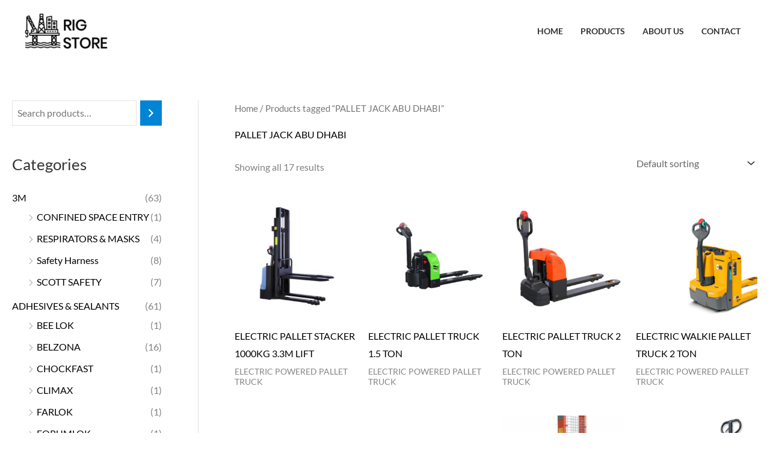

--- FILE ---
content_type: text/html; charset=UTF-8
request_url: https://rig-store.com/product-tag/pallet-jack-abu-dhabi/
body_size: 36494
content:
<!DOCTYPE html><html lang="en-US"><head><meta charset="UTF-8"><meta name="viewport" content="width=device-width, initial-scale=1"><link rel="profile" href="https://gmpg.org/xfn/11"><meta name='robots' content='index, follow, max-image-preview:large, max-snippet:-1, max-video-preview:-1' /><title>PALLET JACK ABU DHABI Archives | Rig Store UAE</title><link rel="canonical" href="https://rig-store.com/product-tag/pallet-jack-abu-dhabi/" /><meta property="og:locale" content="en_US" /><meta property="og:type" content="article" /><meta property="og:title" content="PALLET JACK ABU DHABI Archives | Rig Store UAE" /><meta property="og:url" content="https://rig-store.com/product-tag/pallet-jack-abu-dhabi/" /><meta property="og:site_name" content="Rig Store UAE" /><meta name="twitter:card" content="summary_large_image" /> <script type="application/ld+json" class="yoast-schema-graph">{"@context":"https://schema.org","@graph":[{"@type":"CollectionPage","@id":"https://rig-store.com/product-tag/pallet-jack-abu-dhabi/","url":"https://rig-store.com/product-tag/pallet-jack-abu-dhabi/","name":"PALLET JACK ABU DHABI Archives | Rig Store UAE","isPartOf":{"@id":"https://rig-store.com/#website"},"primaryImageOfPage":{"@id":"https://rig-store.com/product-tag/pallet-jack-abu-dhabi/#primaryimage"},"image":{"@id":"https://rig-store.com/product-tag/pallet-jack-abu-dhabi/#primaryimage"},"thumbnailUrl":"https://rig-store.com/wp-content/uploads/2024/02/ELECTRIC-PALLET-STACKER.jpg","breadcrumb":{"@id":"https://rig-store.com/product-tag/pallet-jack-abu-dhabi/#breadcrumb"},"inLanguage":"en-US"},{"@type":"ImageObject","inLanguage":"en-US","@id":"https://rig-store.com/product-tag/pallet-jack-abu-dhabi/#primaryimage","url":"https://rig-store.com/wp-content/uploads/2024/02/ELECTRIC-PALLET-STACKER.jpg","contentUrl":"https://rig-store.com/wp-content/uploads/2024/02/ELECTRIC-PALLET-STACKER.jpg","width":800,"height":800,"caption":"ELECTRIC PALLET STACKER 1000KG 3.3M LIFT ABU DHABI RIGSTORE.AE"},{"@type":"BreadcrumbList","@id":"https://rig-store.com/product-tag/pallet-jack-abu-dhabi/#breadcrumb","itemListElement":[{"@type":"ListItem","position":1,"name":"Home","item":"https://rig-store.com/"},{"@type":"ListItem","position":2,"name":"PALLET JACK ABU DHABI"}]},{"@type":"WebSite","@id":"https://rig-store.com/#website","url":"https://rig-store.com/","name":"Rig Store UAE","description":"Oilfield and Industrial Supplies Provider in UAE","publisher":{"@id":"https://rig-store.com/#organization"},"alternateName":"Rig Store UAE","potentialAction":[{"@type":"SearchAction","target":{"@type":"EntryPoint","urlTemplate":"https://rig-store.com/?s={search_term_string}"},"query-input":{"@type":"PropertyValueSpecification","valueRequired":true,"valueName":"search_term_string"}}],"inLanguage":"en-US"},{"@type":"Organization","@id":"https://rig-store.com/#organization","name":"Rig Store UAE","alternateName":"Rig Store UAE","url":"https://rig-store.com/","logo":{"@type":"ImageObject","inLanguage":"en-US","@id":"https://rig-store.com/#/schema/logo/image/","url":"https://rig-store.com/wp-content/uploads/2022/10/LogoMakr-03clZZ.png","contentUrl":"https://rig-store.com/wp-content/uploads/2022/10/LogoMakr-03clZZ.png","width":200,"height":95,"caption":"Rig Store UAE"},"image":{"@id":"https://rig-store.com/#/schema/logo/image/"}}]}</script> <link rel='dns-prefetch' href='//cdnjs.cloudflare.com' /><link rel='dns-prefetch' href='//www.googletagmanager.com' /><link rel='dns-prefetch' href='//fonts.googleapis.com' /><link data-optimized="2" rel="stylesheet" href="https://rig-store.com/wp-content/litespeed/css/88c6cafee9aed69af09066713e27196a.css?ver=41478" /> <script id="astra-flexibility-js-after">typeof flexibility !== "undefined" && flexibility(document.documentElement);
//# sourceURL=astra-flexibility-js-after</script> <script src="https://rig-store.com/wp-includes/js/jquery/jquery.min.js?ver=3.7.1" id="jquery-core-js"></script> <script id="jquery-js-after">!function($){"use strict";$(document).ready(function(){$(this).scrollTop()>100&&$(".hfe-scroll-to-top-wrap").removeClass("hfe-scroll-to-top-hide"),$(window).scroll(function(){$(this).scrollTop()<100?$(".hfe-scroll-to-top-wrap").fadeOut(300):$(".hfe-scroll-to-top-wrap").fadeIn(300)}),$(".hfe-scroll-to-top-wrap").on("click",function(){$("html, body").animate({scrollTop:0},300);return!1})})}(jQuery);
!function($){'use strict';$(document).ready(function(){var bar=$('.hfe-reading-progress-bar');if(!bar.length)return;$(window).on('scroll',function(){var s=$(window).scrollTop(),d=$(document).height()-$(window).height(),p=d? s/d*100:0;bar.css('width',p+'%')});});}(jQuery);
//# sourceURL=jquery-js-after</script> <script id="wc-add-to-cart-js-extra">var wc_add_to_cart_params = {"ajax_url":"/wp-admin/admin-ajax.php","wc_ajax_url":"/?wc-ajax=%%endpoint%%","i18n_view_cart":"View cart","cart_url":"https://rig-store.com","is_cart":"","cart_redirect_after_add":"no"};
//# sourceURL=wc-add-to-cart-js-extra</script> <script id="woocommerce-js-extra">var woocommerce_params = {"ajax_url":"/wp-admin/admin-ajax.php","wc_ajax_url":"/?wc-ajax=%%endpoint%%","i18n_password_show":"Show password","i18n_password_hide":"Hide password"};
//# sourceURL=woocommerce-js-extra</script> 
 <script src="https://www.googletagmanager.com/gtag/js?id=GT-NGBRZC4" id="google_gtagjs-js" async></script> <script id="google_gtagjs-js-after">window.dataLayer = window.dataLayer || [];function gtag(){dataLayer.push(arguments);}
gtag("set","linker",{"domains":["rig-store.com"]});
gtag("js", new Date());
gtag("set", "developer_id.dZTNiMT", true);
gtag("config", "GT-NGBRZC4");
//# sourceURL=google_gtagjs-js-after</script> <link rel="https://api.w.org/" href="https://rig-store.com/wp-json/" /><link rel="alternate" title="JSON" type="application/json" href="https://rig-store.com/wp-json/wp/v2/product_tag/5954" /><link rel="EditURI" type="application/rsd+xml" title="RSD" href="https://rig-store.com/xmlrpc.php?rsd" /><meta name="generator" content="WordPress 6.9" /><meta name="generator" content="WooCommerce 10.4.3" /><meta name="generator" content="Site Kit by Google 1.170.0" />	<noscript><style>.woocommerce-product-gallery{ opacity: 1 !important; }</style></noscript><meta name="generator" content="Elementor 3.34.1; features: additional_custom_breakpoints; settings: css_print_method-external, google_font-enabled, font_display-auto"><link rel="icon" href="https://rig-store.com/wp-content/uploads/2022/10/LogoMakr-9a11hS-100x100.png" sizes="32x32" /><link rel="icon" href="https://rig-store.com/wp-content/uploads/2022/10/LogoMakr-9a11hS.png" sizes="192x192" /><link rel="apple-touch-icon" href="https://rig-store.com/wp-content/uploads/2022/10/LogoMakr-9a11hS.png" /><meta name="msapplication-TileImage" content="https://rig-store.com/wp-content/uploads/2022/10/LogoMakr-9a11hS.png" /></head><body  class="archive tax-product_tag term-pallet-jack-abu-dhabi term-5954 wp-custom-logo wp-embed-responsive wp-theme-astra theme-astra woocommerce woocommerce-page woocommerce-no-js ehf-footer ehf-template-astra ehf-stylesheet-astra ast-desktop ast-plain-container ast-left-sidebar astra-4.12.0 columns-4 tablet-columns-3 mobile-columns-2 ast-woo-shop-archive ast-woocommerce-cart-menu ast-replace-site-logo-transparent ast-inherit-site-logo-transparent ast-hfb-header ast-full-width-primary-header elementor-default elementor-kit-2887"><a
class="skip-link screen-reader-text"
href="#content">
Skip to content</a><div
class="hfeed site" id="page"><header
class="site-header ast-primary-submenu-animation-slide-up header-main-layout-1 ast-primary-menu-enabled ast-has-mobile-header-logo ast-builder-menu-toggle-icon ast-mobile-header-inline" id="masthead" itemtype="https://schema.org/WPHeader" itemscope="itemscope" itemid="#masthead"		><div id="ast-desktop-header" data-toggle-type="off-canvas"><div class="ast-main-header-wrap main-header-bar-wrap "><div class="ast-primary-header-bar ast-primary-header main-header-bar site-header-focus-item" data-section="section-primary-header-builder"><div class="site-primary-header-wrap ast-builder-grid-row-container site-header-focus-item ast-container" data-section="section-primary-header-builder"><div class="ast-builder-grid-row ast-builder-grid-row-has-sides ast-builder-grid-row-no-center"><div class="site-header-primary-section-left site-header-section ast-flex site-header-section-left"><div class="ast-builder-layout-element ast-flex site-header-focus-item" data-section="title_tagline"><div
class="site-branding ast-site-identity" itemtype="https://schema.org/Organization" itemscope="itemscope"				>
<span class="site-logo-img"><a href="https://rig-store.com/" class="custom-logo-link" rel="home"><img data-lazyloaded="1" src="[data-uri]" width="150" height="71" data-src="https://rig-store.com/wp-content/uploads/2022/10/LogoMakr-03clZZ-150x71.png" class="custom-logo" alt="Rig Store Logo" decoding="async" data-srcset="https://rig-store.com/wp-content/uploads/2022/10/LogoMakr-03clZZ-150x71.png 1x, https://rig-store.com/wp-content/uploads/2022/10/LogoMakr-03clZZ.png 2x" data-sizes="(max-width: 150px) 100vw, 150px" /><noscript><img width="150" height="71" src="https://rig-store.com/wp-content/uploads/2022/10/LogoMakr-03clZZ-150x71.png" class="custom-logo" alt="Rig Store Logo" decoding="async" srcset="https://rig-store.com/wp-content/uploads/2022/10/LogoMakr-03clZZ-150x71.png 1x, https://rig-store.com/wp-content/uploads/2022/10/LogoMakr-03clZZ.png 2x" sizes="(max-width: 150px) 100vw, 150px" /></noscript></a><a href="https://rig-store.com/" class="custom-mobile-logo-link" rel="home" itemprop="url"><img data-lazyloaded="1" src="[data-uri]" width="200" height="95" data-src="https://rig-store.com/wp-content/uploads/2022/10/LogoMakr-03clZZ-150x71.png" class="ast-mobile-header-logo" alt="Rig Store Logo" decoding="async" data-srcset="https://rig-store.com/wp-content/uploads/2022/10/LogoMakr-03clZZ-150x71.png 1x, https://rig-store.com/wp-content/uploads/2022/10/LogoMakr-03clZZ.png 2x" data-sizes="(max-width: 200px) 100vw, 200px" /><noscript><img width="200" height="95" src="https://rig-store.com/wp-content/uploads/2022/10/LogoMakr-03clZZ-150x71.png" class="ast-mobile-header-logo" alt="Rig Store Logo" decoding="async" srcset="https://rig-store.com/wp-content/uploads/2022/10/LogoMakr-03clZZ-150x71.png 1x, https://rig-store.com/wp-content/uploads/2022/10/LogoMakr-03clZZ.png 2x" sizes="(max-width: 200px) 100vw, 200px" /></noscript></a></span></div></div></div><div class="site-header-primary-section-right site-header-section ast-flex ast-grid-right-section"><div class="ast-builder-menu-1 ast-builder-menu ast-flex ast-builder-menu-1-focus-item ast-builder-layout-element site-header-focus-item" data-section="section-hb-menu-1"><div class="ast-main-header-bar-alignment"><div class="main-header-bar-navigation"><nav class="site-navigation ast-flex-grow-1 navigation-accessibility site-header-focus-item" id="primary-site-navigation-desktop" aria-label="Primary Site Navigation" itemtype="https://schema.org/SiteNavigationElement" itemscope="itemscope"><div class="main-navigation ast-inline-flex"><ul id="ast-hf-menu-1" class="main-header-menu ast-menu-shadow ast-nav-menu ast-flex  submenu-with-border astra-menu-animation-slide-up  stack-on-mobile"><li id="menu-item-4461" class="menu-item menu-item-type-post_type menu-item-object-page menu-item-home menu-item-4461"><a href="https://rig-store.com/" class="menu-link">Home</a></li><li id="menu-item-4464" class="menu-item menu-item-type-post_type menu-item-object-page menu-item-4464"><a href="https://rig-store.com/product/" class="menu-link">Products</a></li><li id="menu-item-4462" class="menu-item menu-item-type-post_type menu-item-object-page menu-item-4462"><a href="https://rig-store.com/about/" class="menu-link">About Us</a></li><li id="menu-item-4463" class="menu-item menu-item-type-post_type menu-item-object-page menu-item-4463"><a href="https://rig-store.com/contact/" class="menu-link">Contact</a></li></ul></div></nav></div></div></div></div></div></div></div></div></div><div id="ast-mobile-header" class="ast-mobile-header-wrap " data-type="off-canvas"><div class="ast-main-header-wrap main-header-bar-wrap" ><div class="ast-primary-header-bar ast-primary-header main-header-bar site-primary-header-wrap site-header-focus-item ast-builder-grid-row-layout-default ast-builder-grid-row-tablet-layout-default ast-builder-grid-row-mobile-layout-default" data-section="section-primary-header-builder"><div class="ast-builder-grid-row ast-builder-grid-row-has-sides ast-builder-grid-row-no-center"><div class="site-header-primary-section-left site-header-section ast-flex site-header-section-left"><div class="ast-builder-layout-element ast-flex site-header-focus-item" data-section="title_tagline"><div
class="site-branding ast-site-identity" itemtype="https://schema.org/Organization" itemscope="itemscope"				>
<span class="site-logo-img"><a href="https://rig-store.com/" class="custom-logo-link" rel="home"><img data-lazyloaded="1" src="[data-uri]" width="150" height="71" data-src="https://rig-store.com/wp-content/uploads/2022/10/LogoMakr-03clZZ-150x71.png" class="custom-logo" alt="Rig Store Logo" decoding="async" data-srcset="https://rig-store.com/wp-content/uploads/2022/10/LogoMakr-03clZZ-150x71.png 1x, https://rig-store.com/wp-content/uploads/2022/10/LogoMakr-03clZZ.png 2x" data-sizes="(max-width: 150px) 100vw, 150px" /><noscript><img width="150" height="71" src="https://rig-store.com/wp-content/uploads/2022/10/LogoMakr-03clZZ-150x71.png" class="custom-logo" alt="Rig Store Logo" decoding="async" srcset="https://rig-store.com/wp-content/uploads/2022/10/LogoMakr-03clZZ-150x71.png 1x, https://rig-store.com/wp-content/uploads/2022/10/LogoMakr-03clZZ.png 2x" sizes="(max-width: 150px) 100vw, 150px" /></noscript></a><a href="https://rig-store.com/" class="custom-mobile-logo-link" rel="home" itemprop="url"><img data-lazyloaded="1" src="[data-uri]" width="200" height="95" data-src="https://rig-store.com/wp-content/uploads/2022/10/LogoMakr-03clZZ-150x71.png" class="ast-mobile-header-logo" alt="Rig Store Logo" decoding="async" data-srcset="https://rig-store.com/wp-content/uploads/2022/10/LogoMakr-03clZZ-150x71.png 1x, https://rig-store.com/wp-content/uploads/2022/10/LogoMakr-03clZZ.png 2x" data-sizes="(max-width: 200px) 100vw, 200px" /><noscript><img width="200" height="95" src="https://rig-store.com/wp-content/uploads/2022/10/LogoMakr-03clZZ-150x71.png" class="ast-mobile-header-logo" alt="Rig Store Logo" decoding="async" srcset="https://rig-store.com/wp-content/uploads/2022/10/LogoMakr-03clZZ-150x71.png 1x, https://rig-store.com/wp-content/uploads/2022/10/LogoMakr-03clZZ.png 2x" sizes="(max-width: 200px) 100vw, 200px" /></noscript></a></span></div></div></div><div class="site-header-primary-section-right site-header-section ast-flex ast-grid-right-section"><div class="ast-builder-layout-element ast-flex site-header-focus-item" data-section="section-header-mobile-trigger"><div class="ast-button-wrap">
<button type="button" class="menu-toggle main-header-menu-toggle ast-mobile-menu-trigger-fill"   aria-expanded="false" aria-label="Main menu toggle">
<span class="mobile-menu-toggle-icon">
<span aria-hidden="true" class="ahfb-svg-iconset ast-inline-flex svg-baseline"><svg class='ast-mobile-svg ast-menu-svg' fill='currentColor' version='1.1' xmlns='http://www.w3.org/2000/svg' width='24' height='24' viewBox='0 0 24 24'><path d='M3 13h18c0.552 0 1-0.448 1-1s-0.448-1-1-1h-18c-0.552 0-1 0.448-1 1s0.448 1 1 1zM3 7h18c0.552 0 1-0.448 1-1s-0.448-1-1-1h-18c-0.552 0-1 0.448-1 1s0.448 1 1 1zM3 19h18c0.552 0 1-0.448 1-1s-0.448-1-1-1h-18c-0.552 0-1 0.448-1 1s0.448 1 1 1z'></path></svg></span><span aria-hidden="true" class="ahfb-svg-iconset ast-inline-flex svg-baseline"><svg class='ast-mobile-svg ast-close-svg' fill='currentColor' version='1.1' xmlns='http://www.w3.org/2000/svg' width='24' height='24' viewBox='0 0 24 24'><path d='M5.293 6.707l5.293 5.293-5.293 5.293c-0.391 0.391-0.391 1.024 0 1.414s1.024 0.391 1.414 0l5.293-5.293 5.293 5.293c0.391 0.391 1.024 0.391 1.414 0s0.391-1.024 0-1.414l-5.293-5.293 5.293-5.293c0.391-0.391 0.391-1.024 0-1.414s-1.024-0.391-1.414 0l-5.293 5.293-5.293-5.293c-0.391-0.391-1.024-0.391-1.414 0s-0.391 1.024 0 1.414z'></path></svg></span>					</span>
</button></div></div></div></div></div></div></div></header><div id="content" class="site-content"><div class="ast-container"><div class="widget-area secondary" id="secondary" itemtype="https://schema.org/WPSideBar" itemscope="itemscope"><div class="sidebar-main" ><div class="ast-filter-wrap"><div id="block-9" class="ast-woo-sidebar-widget widget widget_block"><div data-block-name="woocommerce/product-search" data-form-id="wc-block-product-search-0" data-has-label="false" data-label="" class="wc-block-product-search alignfull wp-block-woocommerce-product-search"><form role="search" method="get" action="https://rig-store.com/"><label for="wc-block-search__input-1" class="wc-block-product-search__label screen-reader-text"></label><div class="wc-block-product-search__fields">
<input type="search" id="wc-block-search__input-1" class="wc-block-product-search__field" placeholder="Search products…" name="s" /><button type="submit" class="wc-block-product-search__button" aria-label="Search">
<svg aria-hidden="true" role="img" focusable="false" class="dashicon dashicons-arrow-right-alt2" xmlns="http://www.w3.org/2000/svg" width="20" height="20" viewBox="0 0 20 20">
<path d="M6 15l5-5-5-5 1-2 7 7-7 7z" />
</svg>
</button>
<input type="hidden" name="post_type" value="product" /></div></form></div></div><div id="woocommerce_product_categories-2" class="ast-woo-sidebar-widget widget woocommerce widget_product_categories"><h2 class="widget-title">Categories</h2><ul class="product-categories"><li class="cat-item cat-item-62 cat-parent"><a href="https://rig-store.com/3m-abu-dhabi/">3M</a> <span class="count">(63)</span><ul class='children'><li class="cat-item cat-item-152"><a href="https://rig-store.com/confined-space-entry/">CONFINED SPACE ENTRY</a> <span class="count">(1)</span></li><li class="cat-item cat-item-5628"><a href="https://rig-store.com/respirators-masks/">RESPIRATORS &amp; MASKS</a> <span class="count">(4)</span></li><li class="cat-item cat-item-149"><a href="https://rig-store.com/safety-harness-3m/">Safety Harness</a> <span class="count">(8)</span></li><li class="cat-item cat-item-5275"><a href="https://rig-store.com/scott-safety/">SCOTT SAFETY</a> <span class="count">(7)</span></li></ul></li><li class="cat-item cat-item-55 cat-parent"><a href="https://rig-store.com/adhesives-sealants-uae/">ADHESIVES &amp; SEALANTS</a> <span class="count">(61)</span><ul class='children'><li class="cat-item cat-item-35060"><a href="https://rig-store.com/bee-lok/">BEE LOK</a> <span class="count">(1)</span></li><li class="cat-item cat-item-113"><a href="https://rig-store.com/belzona-abu-dhabi/">BELZONA</a> <span class="count">(16)</span></li><li class="cat-item cat-item-75030"><a href="https://rig-store.com/chockfast/">CHOCKFAST</a> <span class="count">(1)</span></li><li class="cat-item cat-item-32968"><a href="https://rig-store.com/climax/">CLIMAX</a> <span class="count">(1)</span></li><li class="cat-item cat-item-56228"><a href="https://rig-store.com/farlok/">FARLOK</a> <span class="count">(1)</span></li><li class="cat-item cat-item-5906"><a href="https://rig-store.com/forumlok/">FORUMLOK</a> <span class="count">(1)</span></li><li class="cat-item cat-item-35535"><a href="https://rig-store.com/liqui-lok/">LIQUI LOK</a> <span class="count">(1)</span></li><li class="cat-item cat-item-313"><a href="https://rig-store.com/loctite-abu-dhabi/">LOCTITE</a> <span class="count">(15)</span></li><li class="cat-item cat-item-16757"><a href="https://rig-store.com/lubcon/">LUBCON</a> <span class="count">(10)</span></li><li class="cat-item cat-item-1109"><a href="https://rig-store.com/permatex/">PERMATEX</a> <span class="count">(2)</span></li><li class="cat-item cat-item-29672"><a href="https://rig-store.com/rocol-adhesives-sealants-uae/">ROCOL</a> <span class="count">(4)</span></li><li class="cat-item cat-item-58583"><a href="https://rig-store.com/sika/">SIKA</a> <span class="count">(1)</span></li><li class="cat-item cat-item-50027"><a href="https://rig-store.com/touch-605/">TOUCH 605</a> <span class="count">(1)</span></li><li class="cat-item cat-item-35957"><a href="https://rig-store.com/wirelock/">WIRELOCK</a> <span class="count">(1)</span></li></ul></li><li class="cat-item cat-item-16087 cat-parent"><a href="https://rig-store.com/all-purpose-fluid/">ALL PURPOSE FLUID</a> <span class="count">(2)</span><ul class='children'><li class="cat-item cat-item-16088"><a href="https://rig-store.com/md-totco/">MD TOTCO</a> <span class="count">(2)</span></li></ul></li><li class="cat-item cat-item-33450"><a href="https://rig-store.com/aviation-lighting-abu-dhabi/">AVIATION LIGHTING</a> <span class="count">(8)</span></li><li class="cat-item cat-item-679 cat-parent"><a href="https://rig-store.com/batteries/">BATTERIES</a> <span class="count">(16)</span><ul class='children'><li class="cat-item cat-item-680"><a href="https://rig-store.com/yuasa-battery-distributor-uae/">YUASA BATTERIES</a> <span class="count">(16)</span></li></ul></li><li class="cat-item cat-item-63 cat-parent"><a href="https://rig-store.com/bits-and-cutter/">Bits And Cutter</a> <span class="count">(36)</span><ul class='children'><li class="cat-item cat-item-6310"><a href="https://rig-store.com/pollen-cutting-disc-uae/">POLLEN ABRASIVES</a> <span class="count">(13)</span></li></ul></li><li class="cat-item cat-item-67"><a href="https://rig-store.com/black-clay-natural-kitchenware/">Black Clay Natural Kitchenware</a> <span class="count">(5)</span></li><li class="cat-item cat-item-61845 cat-parent"><a href="https://rig-store.com/blocks/">BLOCKS</a> <span class="count">(2)</span><ul class='children'><li class="cat-item cat-item-61846"><a href="https://rig-store.com/mckissick/">MCKISSICK</a> <span class="count">(2)</span></li></ul></li><li class="cat-item cat-item-65 cat-parent"><a href="https://rig-store.com/body-protection-abu-dhabi/">BODY PROTECTION</a> <span class="count">(41)</span><ul class='children'><li class="cat-item cat-item-76222"><a href="https://rig-store.com/safety-jacket/">SAFETY JACKET</a> <span class="count">(1)</span></li></ul></li><li class="cat-item cat-item-47532"><a href="https://rig-store.com/brands-uae/">BRANDS</a> <span class="count">(5)</span></li><li class="cat-item cat-item-7168"><a href="https://rig-store.com/brushes/">BRUSHES</a> <span class="count">(1)</span></li><li class="cat-item cat-item-1259"><a href="https://rig-store.com/cable-and-pipe-detectors-abu-dhabi-uae/">Cable and Pipe Detectors</a> <span class="count">(9)</span></li><li class="cat-item cat-item-59951"><a href="https://rig-store.com/cable-cover/">CABLE COVER</a> <span class="count">(1)</span></li><li class="cat-item cat-item-51571"><a href="https://rig-store.com/cable-installation-equipment-abu-dhabi/">Cable Installation Equipment</a> <span class="count">(7)</span></li><li class="cat-item cat-item-58871"><a href="https://rig-store.com/cable-tie-mounts/">CABLE TIE MOUNTS</a> <span class="count">(1)</span></li><li class="cat-item cat-item-59190"><a href="https://rig-store.com/cable-tie-tensioning-tool/">CABLE TIE TENSIONING TOOL</a> <span class="count">(1)</span></li><li class="cat-item cat-item-58705"><a href="https://rig-store.com/cable-ties/">CABLE TIES</a> <span class="count">(1)</span></li><li class="cat-item cat-item-76317"><a href="https://rig-store.com/chlor-rid/">CHLOR RID</a> <span class="count">(1)</span></li><li class="cat-item cat-item-37155"><a href="https://rig-store.com/communication-devices-abu-dhabi/">COMMUNICATION DEVICES</a> <span class="count">(4)</span></li><li class="cat-item cat-item-80"><a href="https://rig-store.com/container-lashing-supplies/">Container Lashing Supplies</a> <span class="count">(18)</span></li><li class="cat-item cat-item-109"><a href="https://rig-store.com/cooling-vest-abu-dhabi/">COOLING VEST</a> <span class="count">(4)</span></li><li class="cat-item cat-item-4529"><a href="https://rig-store.com/crowcon-uae/">CROWCON</a> <span class="count">(3)</span></li><li class="cat-item cat-item-161"><a href="https://rig-store.com/custom-fabricated-products-abu-dhabi/">CUSTOM FABRICATED PRODUCTS</a> <span class="count">(5)</span></li><li class="cat-item cat-item-24153"><a href="https://rig-store.com/decontamination-units/">DECONTAMINATION UNITS</a> <span class="count">(3)</span></li><li class="cat-item cat-item-1568 cat-parent"><a href="https://rig-store.com/degreaser/">DEGREASER</a> <span class="count">(11)</span><ul class='children'><li class="cat-item cat-item-56323"><a href="https://rig-store.com/oil-technics/">OIL TECHNICS</a> <span class="count">(4)</span></li></ul></li><li class="cat-item cat-item-261"><a href="https://rig-store.com/demco/">DEMCO</a> <span class="count">(5)</span></li><li class="cat-item cat-item-489"><a href="https://rig-store.com/denso/">DENSO TAPE</a> <span class="count">(31)</span></li><li class="cat-item cat-item-21462"><a href="https://rig-store.com/diaphragm-cups/">DIAPHRAGM CUPS</a> <span class="count">(1)</span></li><li class="cat-item cat-item-477"><a href="https://rig-store.com/dowsil-dow-corning-uae/">DOWSIL DOW CORNING</a> <span class="count">(8)</span></li><li class="cat-item cat-item-39734"><a href="https://rig-store.com/dremel-tools/">DREMEL TOOLS</a> <span class="count">(1)</span></li><li class="cat-item cat-item-156 cat-parent"><a href="https://rig-store.com/ducab-cables-abu-dhabi/">DUCAB</a> <span class="count">(5)</span><ul class='children'><li class="cat-item cat-item-157"><a href="https://rig-store.com/armoured-cables-abu-dhabi/">ARMOURED CABLES</a> <span class="count">(5)</span></li></ul></li><li class="cat-item cat-item-69"><a href="https://rig-store.com/eco-friendly-kitchen-utensils/">Eco Friendly Kitchen Utensils</a> <span class="count">(12)</span></li><li class="cat-item cat-item-66031 cat-parent"><a href="https://rig-store.com/electrical-safety/">ELECTRICAL SAFETY</a> <span class="count">(2)</span><ul class='children'><li class="cat-item cat-item-67243"><a href="https://rig-store.com/electrical-rescue-kit/">ELECTRICAL RESCUE KIT</a> <span class="count">(1)</span></li><li class="cat-item cat-item-66032"><a href="https://rig-store.com/rescue-poles-electrical-safety/">RESCUE POLES</a> <span class="count">(1)</span></li></ul></li><li class="cat-item cat-item-45666"><a href="https://rig-store.com/emergency-rescue-equipment-uae-essential-tools/">Emergency Rescue Equipment</a> <span class="count">(24)</span></li><li class="cat-item cat-item-672"><a href="https://rig-store.com/energy-meters-and-equipments-abu-dhabi/">ENERGY METERS AND EQUIPMENTS</a> <span class="count">(3)</span></li><li class="cat-item cat-item-83"><a href="https://rig-store.com/explosion-proof-abu-dhabi/">Explosion Proof</a> <span class="count">(1)</span></li><li class="cat-item cat-item-173 cat-parent"><a href="https://rig-store.com/eye-wash-stations/">EYE WASH STATIONS</a> <span class="count">(5)</span><ul class='children'><li class="cat-item cat-item-174"><a href="https://rig-store.com/haws-suppliers-uae/">HAWS</a> <span class="count">(5)</span></li></ul></li><li class="cat-item cat-item-117 cat-parent"><a href="https://rig-store.com/fall-protection-abu-dhabi/">FALL PROTECTION</a> <span class="count">(30)</span><ul class='children'><li class="cat-item cat-item-118"><a href="https://rig-store.com/confined-space-entry-abu-dhabi/">CONFINED SPACE ENTRY</a> <span class="count">(7)</span></li><li class="cat-item cat-item-2009"><a href="https://rig-store.com/energy-absorbing-lanyards-fall-protection-abu-dhabi/">ENERGY ABSORBING LANYARDS</a> <span class="count">(3)</span></li><li class="cat-item cat-item-3750"><a href="https://rig-store.com/fall-arrester-fall-protection-abu-dhabi/">FALL ARRESTER</a> <span class="count">(6)</span></li><li class="cat-item cat-item-68639"><a href="https://rig-store.com/rope-pulley/">ROPE PULLEY</a> <span class="count">(1)</span></li><li class="cat-item cat-item-148"><a href="https://rig-store.com/safety-harness/">Safety Harness</a> <span class="count">(13)</span></li></ul></li><li class="cat-item cat-item-122"><a href="https://rig-store.com/industrial-fan-abu-dhabi/">Fan</a> <span class="count">(4)</span></li><li class="cat-item cat-item-1103"><a href="https://rig-store.com/fiberglass/">FIBERGLASS</a> <span class="count">(2)</span></li><li class="cat-item cat-item-58194"><a href="https://rig-store.com/filters/">FILTERS</a> <span class="count">(1)</span></li><li class="cat-item cat-item-139"><a href="https://rig-store.com/finger-saver-uae/">FINGER SAVER</a> <span class="count">(3)</span></li><li class="cat-item cat-item-103"><a href="https://rig-store.com/fire-extinguisher-abu-dhabi/">Fire Extinguisher</a> <span class="count">(2)</span></li><li class="cat-item cat-item-91"><a href="https://rig-store.com/flags-and-buggy-whips-abu-dhabi/">Flags and Buggy Whips</a> <span class="count">(2)</span></li><li class="cat-item cat-item-40001"><a href="https://rig-store.com/fluke/">FLUKE</a> <span class="count">(1)</span></li><li class="cat-item cat-item-62726"><a href="https://rig-store.com/fr-tarpaulin/">FR TARPAULIN</a> <span class="count">(1)</span></li><li class="cat-item cat-item-4221"><a href="https://rig-store.com/gas-detector-2/">GAS DETECTOR</a> <span class="count">(8)</span></li><li class="cat-item cat-item-6120 cat-parent"><a href="https://rig-store.com/gaskets-manufacturer-in-uae/">GASKETS</a> <span class="count">(7)</span><ul class='children'><li class="cat-item cat-item-51944"><a href="https://rig-store.com/rubber-rings/">RUBBER RINGS</a> <span class="count">(2)</span></li><li class="cat-item cat-item-6121"><a href="https://rig-store.com/spiral-wound-gasket/">SPIRAL WOUND GASKET</a> <span class="count">(5)</span></li></ul></li><li class="cat-item cat-item-48100"><a href="https://rig-store.com/gesipa-rivet-gun/">GESIPA RIVET GUN</a> <span class="count">(2)</span></li><li class="cat-item cat-item-60217"><a href="https://rig-store.com/hydraulic-torque-wrench-pumps/">HYDRAULIC TORQUE WRENCH PUMPS</a> <span class="count">(1)</span></li><li class="cat-item cat-item-1086"><a href="https://rig-store.com/hylomar-uae/">HYLOMAR</a> <span class="count">(5)</span></li><li class="cat-item cat-item-112"><a href="https://rig-store.com/ibc-tanks-abu-dhabi/">IBC Tanks</a> <span class="count">(1)</span></li><li class="cat-item cat-item-2722"><a href="https://rig-store.com/jumbo-bags-uae/">JUMBO BAGS</a> <span class="count">(11)</span></li><li class="cat-item cat-item-107"><a href="https://rig-store.com/ladder/">LADDER</a> <span class="count">(1)</span></li><li class="cat-item cat-item-184 cat-parent"><a href="https://rig-store.com/lalizas-marine-safety-abu-dhabi/">Lalizas Marine Safety</a> <span class="count">(11)</span><ul class='children'><li class="cat-item cat-item-185"><a href="https://rig-store.com/lalizas-ladder-abu-dhabi/">LADDER</a> <span class="count">(2)</span></li><li class="cat-item cat-item-192"><a href="https://rig-store.com/life-jacket/">LIFE JACKET</a> <span class="count">(3)</span></li><li class="cat-item cat-item-189"><a href="https://rig-store.com/liferaft-abu-dhabi/">LIFERAFT</a> <span class="count">(2)</span></li><li class="cat-item cat-item-194"><a href="https://rig-store.com/mob-systems/">MOB SYSTEMS</a> <span class="count">(4)</span></li></ul></li><li class="cat-item cat-item-33469"><a href="https://rig-store.com/lanterns-work-lights/">LANTERNS &amp; WORK LIGHTS</a> <span class="count">(1)</span></li><li class="cat-item cat-item-165 cat-parent"><a href="https://rig-store.com/lifting-accessories/">LIFTING ACCESSORIES</a> <span class="count">(8)</span><ul class='children'><li class="cat-item cat-item-65508"><a href="https://rig-store.com/cargo-lashing-belts/">CARGO LASHING BELTS</a> <span class="count">(1)</span></li><li class="cat-item cat-item-30407"><a href="https://rig-store.com/hose-suspension/">HOSE SUSPENSION</a> <span class="count">(1)</span></li><li class="cat-item cat-item-33294"><a href="https://rig-store.com/lifting-clamp/">LIFTING CLAMP</a> <span class="count">(1)</span></li><li class="cat-item cat-item-166"><a href="https://rig-store.com/webbing-slings/">WEBBING SLINGS</a> <span class="count">(2)</span></li></ul></li><li class="cat-item cat-item-141"><a href="https://rig-store.com/lockable-valve-abu-dhabi/">LOCKABLE VALVE</a> <span class="count">(3)</span></li><li class="cat-item cat-item-61"><a href="https://rig-store.com/lockout/">Lockout</a> <span class="count">(10)</span></li><li class="cat-item cat-item-56 cat-parent"><a href="https://rig-store.com/lubricants/">Lubricants</a> <span class="count">(65)</span><ul class='children'><li class="cat-item cat-item-46980"><a href="https://rig-store.com/ace-oel/">ACE-OEL</a> <span class="count">(1)</span></li><li class="cat-item cat-item-25288"><a href="https://rig-store.com/action-can/">ACTION CAN</a> <span class="count">(3)</span></li><li class="cat-item cat-item-48101"><a href="https://rig-store.com/ambersil/">AMBERSIL</a> <span class="count">(4)</span></li><li class="cat-item cat-item-35551"><a href="https://rig-store.com/bestolife/">BESTOLIFE</a> <span class="count">(1)</span></li><li class="cat-item cat-item-75550"><a href="https://rig-store.com/caltex/">CALTEX</a> <span class="count">(1)</span></li><li class="cat-item cat-item-32969"><a href="https://rig-store.com/climax-lubricants/">CLIMAX</a> <span class="count">(1)</span></li><li class="cat-item cat-item-47607"><a href="https://rig-store.com/kluber/">KLUBER</a> <span class="count">(1)</span></li><li class="cat-item cat-item-68063"><a href="https://rig-store.com/lps/">LPS</a> <span class="count">(1)</span></li><li class="cat-item cat-item-55162"><a href="https://rig-store.com/mobil/">MOBIL</a> <span class="count">(1)</span></li><li class="cat-item cat-item-66873"><a href="https://rig-store.com/moly-paste/">MOLY PASTE</a> <span class="count">(1)</span></li><li class="cat-item cat-item-39496"><a href="https://rig-store.com/molyslip/">MOLYSLIP</a> <span class="count">(2)</span></li><li class="cat-item cat-item-37156"><a href="https://rig-store.com/perma/">PERMA</a> <span class="count">(1)</span></li><li class="cat-item cat-item-29179"><a href="https://rig-store.com/rocol/">ROCOL</a> <span class="count">(4)</span></li><li class="cat-item cat-item-50298"><a href="https://rig-store.com/totalenergies/">TOTALENERGIES</a> <span class="count">(3)</span></li></ul></li><li class="cat-item cat-item-708"><a href="https://rig-store.com/manhole-covers-accessories-abu-dhabi/">MANHOLE COVER ACCESSORIES</a> <span class="count">(6)</span></li><li class="cat-item cat-item-144"><a href="https://rig-store.com/manila-rope-abu-dhabi/">MANILA ROPE</a> <span class="count">(2)</span></li><li class="cat-item cat-item-127 cat-parent"><a href="https://rig-store.com/marine-and-offshore-abu-dhabi/">MARINE AND OFFSHORE</a> <span class="count">(5)</span><ul class='children'><li class="cat-item cat-item-128"><a href="https://rig-store.com/broco-abu-dhabi/">BROCO UNDERWATER</a> <span class="count">(4)</span></li><li class="cat-item cat-item-45185"><a href="https://rig-store.com/offshore-bags/">OFFSHORE BAGS</a> <span class="count">(1)</span></li></ul></li><li class="cat-item cat-item-42101 cat-parent"><a href="https://rig-store.com/medical-equipments/">MEDICAL EQUIPMENTS</a> <span class="count">(5)</span><ul class='children'><li class="cat-item cat-item-42102"><a href="https://rig-store.com/defibrillators-uae/">Defibrillators &amp; AEDs</a> <span class="count">(2)</span></li><li class="cat-item cat-item-58519"><a href="https://rig-store.com/sharp-disposal-container/">SHARP DISPOSAL CONTAINER</a> <span class="count">(1)</span></li></ul></li><li class="cat-item cat-item-45184"><a href="https://rig-store.com/medical-supplies-uae/">Medical Supplies &amp; Equipment UAE</a> <span class="count">(3)</span></li><li class="cat-item cat-item-64"><a href="https://rig-store.com/metal-detector/">Metal Detector</a> <span class="count">(4)</span></li><li class="cat-item cat-item-44241"><a href="https://rig-store.com/metal-polishing-compounds-uae/">Metal Polishing Compounds</a> <span class="count">(2)</span></li><li class="cat-item cat-item-1265"><a href="https://rig-store.com/micrometers/">MICROMETERS</a> <span class="count">(3)</span></li><li class="cat-item cat-item-371"><a href="https://rig-store.com/molykote-lubricants-abu-dhabi/">MOLYKOTE® Lubricants</a> <span class="count">(20)</span></li><li class="cat-item cat-item-1355"><a href="https://rig-store.com/molysulf-lubricants/">MOLYSULF LUBRICANTS</a> <span class="count">(28)</span></li><li class="cat-item cat-item-1996 cat-parent"><a href="https://rig-store.com/msa-safety/">MSA</a> <span class="count">(21)</span><ul class='children'><li class="cat-item cat-item-4208"><a href="https://rig-store.com/confined-space-entry-msa-safety/">CONFINED SPACE ENTRY</a> <span class="count">(3)</span></li><li class="cat-item cat-item-2008"><a href="https://rig-store.com/energy-absorbing-lanyards/">ENERGY ABSORBING LANYARDS</a> <span class="count">(3)</span></li><li class="cat-item cat-item-3749"><a href="https://rig-store.com/fall-arrester/">FALL ARRESTER</a> <span class="count">(6)</span></li><li class="cat-item cat-item-4220"><a href="https://rig-store.com/gas-detector/">GAS DETECTOR</a> <span class="count">(1)</span></li><li class="cat-item cat-item-1997"><a href="https://rig-store.com/safety-harness-msa/">SAFETY HARNESS</a> <span class="count">(5)</span></li><li class="cat-item cat-item-5544"><a href="https://rig-store.com/scba-msa-safety/">SCBA</a> <span class="count">(3)</span></li></ul></li><li class="cat-item cat-item-97"><a href="https://rig-store.com/safety-nets-abu-dhabi/">Nets</a> <span class="count">(3)</span></li><li class="cat-item cat-item-168"><a href="https://rig-store.com/non-sparking-tools/">NON SPARKING TOOLS</a> <span class="count">(6)</span></li><li class="cat-item cat-item-1182"><a href="https://rig-store.com/oil-gauging-tape-suppliers-abu-dhabi/">OIL GAUGING TAPE</a> <span class="count">(7)</span></li><li class="cat-item cat-item-93"><a href="https://rig-store.com/oil-spill-response-equipment/">Oil spill Response Equipment</a> <span class="count">(2)</span></li><li class="cat-item cat-item-147"><a href="https://rig-store.com/open-top-drum/">OPEN TOP DRUM</a> <span class="count">(1)</span></li><li class="cat-item cat-item-49591"><a href="https://rig-store.com/paints/">PAINTS</a> <span class="count">(2)</span></li><li class="cat-item cat-item-5944 cat-parent"><a href="https://rig-store.com/pallet-trucks-and-trolleys/">PALLET TRUCKS AND TROLLEYS</a> <span class="count">(17)</span><ul class='children'><li class="cat-item cat-item-6573"><a href="https://rig-store.com/electric-powered-pallet-truck/">ELECTRIC POWERED PALLET TRUCK</a> <span class="count">(7)</span></li><li class="cat-item cat-item-5945"><a href="https://rig-store.com/hydraulic-hand-pallet-truck/">HYDRAULIC HAND PALLET TRUCK</a> <span class="count">(10)</span></li></ul></li><li class="cat-item cat-item-32946"><a href="https://rig-store.com/petol-tools-uae/">PETOL</a> <span class="count">(4)</span></li><li class="cat-item cat-item-197"><a href="https://rig-store.com/pipes-accessories-abu-dhabi/">PIPES AND ACCESSORIES</a> <span class="count">(5)</span></li><li class="cat-item cat-item-44702"><a href="https://rig-store.com/security-stick-self-defense-baton/">Police &amp; Security Equipment</a> <span class="count">(1)</span></li><li class="cat-item cat-item-44480"><a href="https://rig-store.com/precision-measurement-tools-uae/">Precision Measurement Tools</a> <span class="count">(2)</span></li><li class="cat-item cat-item-136"><a href="https://rig-store.com/push-pull-hand-safety-tool/">PUSH PULL HAND SAFETY TOOL</a> <span class="count">(4)</span></li><li class="cat-item cat-item-66"><a href="https://rig-store.com/red-clay-natural-kitchenware/">Red Clay Natural Kitchenware</a> <span class="count">(22)</span></li><li class="cat-item cat-item-5057 cat-parent"><a href="https://rig-store.com/respirator-2/">RESPIRATOR</a> <span class="count">(21)</span><ul class='children'><li class="cat-item cat-item-31062"><a href="https://rig-store.com/draeger/">DRAEGER</a> <span class="count">(1)</span></li><li class="cat-item cat-item-5386"><a href="https://rig-store.com/fire-safety-masks/">FIRE SAFETY MASKS</a> <span class="count">(3)</span></li><li class="cat-item cat-item-5276"><a href="https://rig-store.com/scba/">SCBA</a> <span class="count">(8)</span></li></ul></li><li class="cat-item cat-item-162"><a href="https://rig-store.com/rope-abu-dhabi/">ROPES</a> <span class="count">(7)</span></li><li class="cat-item cat-item-919"><a href="https://rig-store.com/rust-converter-abu-dhabi/">Rust Converter Abu Dhabi</a> <span class="count">(1)</span></li><li class="cat-item cat-item-1096 cat-parent"><a href="https://rig-store.com/safety-gloves-suppliers-abu-dhabi/">SAFETY GLOVES</a> <span class="count">(26)</span><ul class='children'><li class="cat-item cat-item-7523"><a href="https://rig-store.com/abrasion-resistant-gloves/">ABRASION RESISTANT GLOVES</a> <span class="count">(5)</span></li><li class="cat-item cat-item-2013"><a href="https://rig-store.com/ansell-gloves-distributors-in-uae/">ANSELL GLOVES</a> <span class="count">(20)</span></li><li class="cat-item cat-item-7520"><a href="https://rig-store.com/atg-gloves/">ATG GLOVES</a> <span class="count">(3)</span></li><li class="cat-item cat-item-5647"><a href="https://rig-store.com/chemical-resistant-gloves-suppliers-abu-dhabi/">CHEMICAL RESISTANT GLOVES</a> <span class="count">(5)</span></li><li class="cat-item cat-item-7522"><a href="https://rig-store.com/cut-resistant-gloves/">CUT RESISTANT GLOVES</a> <span class="count">(7)</span></li><li class="cat-item cat-item-3306"><a href="https://rig-store.com/kong-gloves-distributors-in-abu-dhabi/">KONG GLOVES</a> <span class="count">(1)</span></li><li class="cat-item cat-item-7521"><a href="https://rig-store.com/maxicut/">MAXICUT</a> <span class="count">(2)</span></li><li class="cat-item cat-item-7526"><a href="https://rig-store.com/mechanical-gloves/">MECHANICAL GLOVES</a> <span class="count">(5)</span></li><li class="cat-item cat-item-36812"><a href="https://rig-store.com/milwaukee/">MILWAUKEE</a> <span class="count">(1)</span></li><li class="cat-item cat-item-7525"><a href="https://rig-store.com/puncture-resistant-gloves/">PUNCTURE RESISTANT GLOVES</a> <span class="count">(6)</span></li><li class="cat-item cat-item-2342"><a href="https://rig-store.com/ringers-gloves-uae/">RINGERS GLOVES</a> <span class="count">(13)</span></li><li class="cat-item cat-item-7524"><a href="https://rig-store.com/tear-resistant-gloves/">TEAR RESISTANT GLOVES</a> <span class="count">(5)</span></li></ul></li><li class="cat-item cat-item-37847"><a href="https://rig-store.com/safety-helmets/">SAFETY HELMETS</a> <span class="count">(6)</span></li><li class="cat-item cat-item-40338"><a href="https://rig-store.com/cable-safe-safety-hooks/">SAFETY HOOK</a> <span class="count">(2)</span></li><li class="cat-item cat-item-164"><a href="https://rig-store.com/safety-life-line/">SAFETY LIFE LINE</a> <span class="count">(2)</span></li><li class="cat-item cat-item-14168 cat-parent"><a href="https://rig-store.com/safety-shoes-uae/">SAFETY SHOES</a> <span class="count">(2)</span><ul class='children'><li class="cat-item cat-item-14169"><a href="https://rig-store.com/red-wing/">RED WING</a> <span class="count">(2)</span></li></ul></li><li class="cat-item cat-item-19095"><a href="https://rig-store.com/safety-vest/">SAFETY VEST</a> <span class="count">(1)</span></li><li class="cat-item cat-item-204"><a href="https://rig-store.com/smoke-detector-tester-solo/">SMOKE DETECTOR TESTERS SOLO</a> <span class="count">(11)</span></li><li class="cat-item cat-item-57 cat-parent"><a href="https://rig-store.com/spill-kit/">Spill Kit</a> <span class="count">(21)</span><ul class='children'><li class="cat-item cat-item-59950"><a href="https://rig-store.com/absorbents/">ABSORBENTS</a> <span class="count">(2)</span></li></ul></li><li class="cat-item cat-item-1569"><a href="https://rig-store.com/spray-nine-degreaser/">SPRAY NINE DEGREASER</a> <span class="count">(6)</span></li><li class="cat-item cat-item-5055 cat-parent"><a href="https://rig-store.com/sundstrom/">SUNDSTROM</a> <span class="count">(5)</span><ul class='children'><li class="cat-item cat-item-5056"><a href="https://rig-store.com/respirator/">RESPIRATOR</a> <span class="count">(5)</span></li></ul></li><li class="cat-item cat-item-7189"><a href="https://rig-store.com/switchboard-matting-uae/">SWITCHBOARD MATTING</a> <span class="count">(1)</span></li><li class="cat-item cat-item-163"><a href="https://rig-store.com/tagline-abu-dhabi/">TAGLINE</a> <span class="count">(1)</span></li><li class="cat-item cat-item-597 cat-parent"><a href="https://rig-store.com/terminal-boxes-abu-dhabi/">TERMINAL BOXES</a> <span class="count">(4)</span><ul class='children'><li class="cat-item cat-item-598"><a href="https://rig-store.com/rittal-abu-dhabi/">RITTAL</a> <span class="count">(4)</span></li></ul></li><li class="cat-item cat-item-41628 cat-parent"><a href="https://rig-store.com/test-plugs-uae/">TEST PLUGS</a> <span class="count">(26)</span><ul class='children'><li class="cat-item cat-item-73922"><a href="https://rig-store.com/inflatable-test-plug/">INFLATABLE TEST PLUG</a> <span class="count">(1)</span></li></ul></li><li class="cat-item cat-item-87"><a href="https://rig-store.com/thermometer-and-pyrometer-abu-dhabi/">Thermometer and Pyrometer</a> <span class="count">(1)</span></li><li class="cat-item cat-item-310"><a href="https://rig-store.com/thread-protector/">THREAD PROTECTOR</a> <span class="count">(27)</span></li><li class="cat-item cat-item-1474"><a href="https://rig-store.com/toilet-hand-spray-shattaf/">TOILET HAND SPRAY SHATTAF</a> <span class="count">(15)</span></li><li class="cat-item cat-item-84"><a href="https://rig-store.com/torch/">Torch</a> <span class="count">(1)</span></li><li class="cat-item cat-item-70"><a href="https://rig-store.com/traffic-automatic-gate-barriers-and-automation-abu-dhabi/">Traffic Automatic Gate barriers and Automation</a> <span class="count">(5)</span></li><li class="cat-item cat-item-100 cat-parent"><a href="https://rig-store.com/traffic-light-abu-dhabi/">TRAFFIC LIGHTS</a> <span class="count">(11)</span><ul class='children'><li class="cat-item cat-item-73352"><a href="https://rig-store.com/tower-lights/">TOWER LIGHTS</a> <span class="count">(1)</span></li></ul></li><li class="cat-item cat-item-72 cat-parent"><a href="https://rig-store.com/traffic-safety-abu-dhabi/">Traffic Safety</a> <span class="count">(6)</span><ul class='children'><li class="cat-item cat-item-73"><a href="https://rig-store.com/bollards-abu-dhabi/">Bollards</a> <span class="count">(4)</span></li></ul></li><li class="cat-item cat-item-24152"><a href="https://rig-store.com/unicare-safety/">UNICARE SAFETY</a> <span class="count">(3)</span></li><li class="cat-item cat-item-96"><a href="https://rig-store.com/victor-welding-abu-dhabi/">Victor Welding</a> <span class="count">(16)</span></li><li class="cat-item cat-item-68"><a href="https://rig-store.com/vintage-ceramic-jars/">Vintage Ceramic Jars</a> <span class="count">(4)</span></li><li class="cat-item cat-item-170 cat-parent"><a href="https://rig-store.com/welding-and-cutting/">WELDING AND CUTTING</a> <span class="count">(38)</span><ul class='children'><li class="cat-item cat-item-171"><a href="https://rig-store.com/best-welds/">BEST WELDS</a> <span class="count">(19)</span></li><li class="cat-item cat-item-1965"><a href="https://rig-store.com/esab/">ESAB</a> <span class="count">(3)</span></li><li class="cat-item cat-item-258"><a href="https://rig-store.com/stud-welding/">STUD WELDING</a> <span class="count">(1)</span></li><li class="cat-item cat-item-1330"><a href="https://rig-store.com/welding-gauges/">WELDING GAUGES</a> <span class="count">(11)</span></li></ul></li><li class="cat-item cat-item-99"><a href="https://rig-store.com/wheel-stopper-abu-dhabi/">WHEEL STOPPER</a> <span class="count">(3)</span></li><li class="cat-item cat-item-58"><a href="https://rig-store.com/windsock-abu-dhabi/">WINDSOCK</a> <span class="count">(11)</span></li><li class="cat-item cat-item-61167 cat-parent"><a href="https://rig-store.com/wrenches/">WRENCHES</a> <span class="count">(1)</span><ul class='children'><li class="cat-item cat-item-61168"><a href="https://rig-store.com/hydraulic-torque-wrench/">HYDRAULIC TORQUE WRENCH</a> <span class="count">(1)</span></li></ul></li><li class="cat-item cat-item-1226"><a href="https://rig-store.com/x-ray-analyzers-uae/">X-RAY ANALYZERS</a> <span class="count">(3)</span></li></ul></div><div id="woocommerce_top_rated_products-1" class="ast-woo-sidebar-widget widget woocommerce widget_top_rated_products"><h2 class="widget-title">Our Best Sellers</h2><ul class="product_list_widget"><li>
<a href="https://rig-store.com/oil-spill-kit-20-liter/">
<img data-lazyloaded="1" src="[data-uri]" fetchpriority="high" width="300" height="300" data-src="https://rig-store.com/wp-content/uploads/2022/10/OIL-SPILLKIT-5-GALLON-300x300.jpg" class="attachment-woocommerce_thumbnail size-woocommerce_thumbnail" alt="oil spill kit dubai" decoding="async" data-srcset="https://rig-store.com/wp-content/uploads/2022/10/OIL-SPILLKIT-5-GALLON-300x300.jpg 300w, https://rig-store.com/wp-content/uploads/2022/10/OIL-SPILLKIT-5-GALLON-150x150.jpg 150w, https://rig-store.com/wp-content/uploads/2022/10/OIL-SPILLKIT-5-GALLON-100x100.jpg 100w" data-sizes="(max-width: 300px) 100vw, 300px" /><noscript><img fetchpriority="high" width="300" height="300" src="https://rig-store.com/wp-content/uploads/2022/10/OIL-SPILLKIT-5-GALLON-300x300.jpg" class="attachment-woocommerce_thumbnail size-woocommerce_thumbnail" alt="oil spill kit dubai" decoding="async" srcset="https://rig-store.com/wp-content/uploads/2022/10/OIL-SPILLKIT-5-GALLON-300x300.jpg 300w, https://rig-store.com/wp-content/uploads/2022/10/OIL-SPILLKIT-5-GALLON-150x150.jpg 150w, https://rig-store.com/wp-content/uploads/2022/10/OIL-SPILLKIT-5-GALLON-100x100.jpg 100w" sizes="(max-width: 300px) 100vw, 300px" /></noscript>		<span class="product-title">oil spill kit 20 Liter</span>
</a><div class="review-rating"><div class="star-rating"><span style="width:100%">Rated <strong class="rating">5.00</strong> out of 5</span></div></div></li><li>
<a href="https://rig-store.com/rp-90-rust-preventive/">
<img data-lazyloaded="1" src="[data-uri]" loading="lazy" width="300" height="300" data-src="https://rig-store.com/wp-content/uploads/2024/07/RP-90-TwinSpray-Penetrating-Oil-33320-480x480-1-300x300.png" class="attachment-woocommerce_thumbnail size-woocommerce_thumbnail" alt="SUPERIOR RUST PROTECTION: RP-90 INDUSTRIAL RUST PREVENTIVE" decoding="async" data-srcset="https://rig-store.com/wp-content/uploads/2024/07/RP-90-TwinSpray-Penetrating-Oil-33320-480x480-1-300x300.png 300w, https://rig-store.com/wp-content/uploads/2024/07/RP-90-TwinSpray-Penetrating-Oil-33320-480x480-1-150x150.png 150w, https://rig-store.com/wp-content/uploads/2024/07/RP-90-TwinSpray-Penetrating-Oil-33320-480x480-1-100x100.png 100w, https://rig-store.com/wp-content/uploads/2024/07/RP-90-TwinSpray-Penetrating-Oil-33320-480x480-1.png 480w" data-sizes="(max-width: 300px) 100vw, 300px" /><noscript><img loading="lazy" width="300" height="300" src="https://rig-store.com/wp-content/uploads/2024/07/RP-90-TwinSpray-Penetrating-Oil-33320-480x480-1-300x300.png" class="attachment-woocommerce_thumbnail size-woocommerce_thumbnail" alt="SUPERIOR RUST PROTECTION: RP-90 INDUSTRIAL RUST PREVENTIVE" decoding="async" srcset="https://rig-store.com/wp-content/uploads/2024/07/RP-90-TwinSpray-Penetrating-Oil-33320-480x480-1-300x300.png 300w, https://rig-store.com/wp-content/uploads/2024/07/RP-90-TwinSpray-Penetrating-Oil-33320-480x480-1-150x150.png 150w, https://rig-store.com/wp-content/uploads/2024/07/RP-90-TwinSpray-Penetrating-Oil-33320-480x480-1-100x100.png 100w, https://rig-store.com/wp-content/uploads/2024/07/RP-90-TwinSpray-Penetrating-Oil-33320-480x480-1.png 480w" sizes="(max-width: 300px) 100vw, 300px" /></noscript>		<span class="product-title">SUPERIOR RUST PROTECTION: RP-90 INDUSTRIAL RUST PREVENTIVE</span>
</a></li><li>
<a href="https://rig-store.com/milwaukee-hi-dex-cut-b-gloves/">
<img data-lazyloaded="1" src="[data-uri]" loading="lazy" width="300" height="300" data-src="https://rig-store.com/wp-content/uploads/2024/08/20c63e8472c4439daa4fba88263e1aa1-300x300.webp" class="attachment-woocommerce_thumbnail size-woocommerce_thumbnail" alt="MILWAUKEE HI DEX CUT B GLOVES" decoding="async" data-srcset="https://rig-store.com/wp-content/uploads/2024/08/20c63e8472c4439daa4fba88263e1aa1-300x300.webp 300w, https://rig-store.com/wp-content/uploads/2024/08/20c63e8472c4439daa4fba88263e1aa1-1024x1024.webp 1024w, https://rig-store.com/wp-content/uploads/2024/08/20c63e8472c4439daa4fba88263e1aa1-150x150.webp 150w, https://rig-store.com/wp-content/uploads/2024/08/20c63e8472c4439daa4fba88263e1aa1-768x768.webp 768w, https://rig-store.com/wp-content/uploads/2024/08/20c63e8472c4439daa4fba88263e1aa1-1536x1536.webp 1536w, https://rig-store.com/wp-content/uploads/2024/08/20c63e8472c4439daa4fba88263e1aa1-600x600.webp 600w, https://rig-store.com/wp-content/uploads/2024/08/20c63e8472c4439daa4fba88263e1aa1-100x100.webp 100w, https://rig-store.com/wp-content/uploads/2024/08/20c63e8472c4439daa4fba88263e1aa1.webp 2000w" data-sizes="(max-width: 300px) 100vw, 300px" /><noscript><img loading="lazy" width="300" height="300" src="https://rig-store.com/wp-content/uploads/2024/08/20c63e8472c4439daa4fba88263e1aa1-300x300.webp" class="attachment-woocommerce_thumbnail size-woocommerce_thumbnail" alt="MILWAUKEE HI DEX CUT B GLOVES" decoding="async" srcset="https://rig-store.com/wp-content/uploads/2024/08/20c63e8472c4439daa4fba88263e1aa1-300x300.webp 300w, https://rig-store.com/wp-content/uploads/2024/08/20c63e8472c4439daa4fba88263e1aa1-1024x1024.webp 1024w, https://rig-store.com/wp-content/uploads/2024/08/20c63e8472c4439daa4fba88263e1aa1-150x150.webp 150w, https://rig-store.com/wp-content/uploads/2024/08/20c63e8472c4439daa4fba88263e1aa1-768x768.webp 768w, https://rig-store.com/wp-content/uploads/2024/08/20c63e8472c4439daa4fba88263e1aa1-1536x1536.webp 1536w, https://rig-store.com/wp-content/uploads/2024/08/20c63e8472c4439daa4fba88263e1aa1-600x600.webp 600w, https://rig-store.com/wp-content/uploads/2024/08/20c63e8472c4439daa4fba88263e1aa1-100x100.webp 100w, https://rig-store.com/wp-content/uploads/2024/08/20c63e8472c4439daa4fba88263e1aa1.webp 2000w" sizes="(max-width: 300px) 100vw, 300px" /></noscript>		<span class="product-title">MILWAUKEE HI DEX CUT B GLOVES</span>
</a></li><li>
<a href="https://rig-store.com/mitutoyo-dial-thickness-gauge-7301/">
<img data-lazyloaded="1" src="[data-uri]" loading="lazy" width="300" height="300" data-src="https://rig-store.com/wp-content/uploads/2024/10/Dial-Indicator-Thickness-Gauge-300x300.webp" class="attachment-woocommerce_thumbnail size-woocommerce_thumbnail" alt="Mitutoyo 7304A Dial Thickness Gauge, black, precision measurement tool" decoding="async" data-srcset="https://rig-store.com/wp-content/uploads/2024/10/Dial-Indicator-Thickness-Gauge-300x300.webp 300w, https://rig-store.com/wp-content/uploads/2024/10/Dial-Indicator-Thickness-Gauge-150x150.webp 150w, https://rig-store.com/wp-content/uploads/2024/10/Dial-Indicator-Thickness-Gauge-100x100.webp 100w" data-sizes="(max-width: 300px) 100vw, 300px" /><noscript><img loading="lazy" width="300" height="300" src="https://rig-store.com/wp-content/uploads/2024/10/Dial-Indicator-Thickness-Gauge-300x300.webp" class="attachment-woocommerce_thumbnail size-woocommerce_thumbnail" alt="Mitutoyo 7304A Dial Thickness Gauge, black, precision measurement tool" decoding="async" srcset="https://rig-store.com/wp-content/uploads/2024/10/Dial-Indicator-Thickness-Gauge-300x300.webp 300w, https://rig-store.com/wp-content/uploads/2024/10/Dial-Indicator-Thickness-Gauge-150x150.webp 150w, https://rig-store.com/wp-content/uploads/2024/10/Dial-Indicator-Thickness-Gauge-100x100.webp 100w" sizes="(max-width: 300px) 100vw, 300px" /></noscript>		<span class="product-title">Mitutoyo Dial Thickness Gauge 7301: Precise Measurements 0-10mm</span>
</a></li><li>
<a href="https://rig-store.com/hydraulic-cutting-crimping-tools-abu-dhabi/">
<img data-lazyloaded="1" src="[data-uri]" loading="lazy" width="300" height="300" data-src="https://rig-store.com/wp-content/uploads/2024/12/manual-hydrlic-2-300x300.jpg" class="attachment-woocommerce_thumbnail size-woocommerce_thumbnail" alt="Hydraulic Cable Cutter, Cable Cutting Tool, Hydraulic Tool, Construction Tool, CRIMPING TOOL" decoding="async" data-srcset="https://rig-store.com/wp-content/uploads/2024/12/manual-hydrlic-2-300x300.jpg 300w, https://rig-store.com/wp-content/uploads/2024/12/manual-hydrlic-2-150x150.jpg 150w, https://rig-store.com/wp-content/uploads/2024/12/manual-hydrlic-2-100x100.jpg 100w" data-sizes="(max-width: 300px) 100vw, 300px" /><noscript><img loading="lazy" width="300" height="300" src="https://rig-store.com/wp-content/uploads/2024/12/manual-hydrlic-2-300x300.jpg" class="attachment-woocommerce_thumbnail size-woocommerce_thumbnail" alt="Hydraulic Cable Cutter, Cable Cutting Tool, Hydraulic Tool, Construction Tool, CRIMPING TOOL" decoding="async" srcset="https://rig-store.com/wp-content/uploads/2024/12/manual-hydrlic-2-300x300.jpg 300w, https://rig-store.com/wp-content/uploads/2024/12/manual-hydrlic-2-150x150.jpg 150w, https://rig-store.com/wp-content/uploads/2024/12/manual-hydrlic-2-100x100.jpg 100w" sizes="(max-width: 300px) 100vw, 300px" /></noscript>		<span class="product-title">Powerful Hydraulic Cutting &amp; Crimping Tools | Rigstore.ae</span>
</a></li></ul></div></div></div></div><div id="primary" class="content-area primary"><main id="main" class="site-main"><div class="ast-woocommerce-container"><nav class="woocommerce-breadcrumb" aria-label="Breadcrumb"><a href="https://rig-store.com">Home</a>&nbsp;&#47;&nbsp;Products tagged &ldquo;PALLET JACK ABU DHABI&rdquo;</nav><header class="woocommerce-products-header"><h1 class="woocommerce-products-header__title page-title">PALLET JACK ABU DHABI</h1></header><div class="woocommerce-notices-wrapper"></div><p class="woocommerce-result-count" role="alert" aria-relevant="all" >
Showing all 17 results</p><form class="woocommerce-ordering" method="get">
<select
name="orderby"
class="orderby"
aria-label="Shop order"
><option value="menu_order"  selected='selected'>Default sorting</option><option value="popularity" >Sort by popularity</option><option value="rating" >Sort by average rating</option><option value="date" >Sort by latest</option><option value="price" >Sort by price: low to high</option><option value="price-desc" >Sort by price: high to low</option>
</select>
<input type="hidden" name="paged" value="1" /></form><ul class="products columns-4"><li class="ast-col-sm-12 ast-article-post desktop-align-left tablet-align-left mobile-align-left product type-product post-7650 status-publish first instock product_cat-electric-powered-pallet-truck product_cat-pallet-trucks-and-trolleys product_tag-electric-pallet-stacker-1000kg product_tag-electric-pallet-stacker-1000kg-abu-dhabi product_tag-electric-pallet-stacker-1000kg-rigstore product_tag-electric-pallet-stacker-1000kg-uae product_tag-hand-pallet-stacker-1-5-ton product_tag-hand-pallet-stacker-1-5-ton-abu-dhabi product_tag-hand-pallet-stacker-1-5-ton-rigstore product_tag-hand-pallet-stacker-1-5-ton-uae product_tag-hand-pallet-truck product_tag-hand-pallet-truck-1-5-ton-4-way product_tag-hand-pallet-truck-1-5-ton-4-way-abu-dhabi product_tag-hand-pallet-truck-1-5-ton-4-way-uae product_tag-hand-pallet-truck-abu-dhabi product_tag-hand-pallet-truck-uae product_tag-hydraulic-pallet-truck product_tag-hydraulic-pallet-truck-abu-dhabi product_tag-hydraulic-pallet-truck-uae product_tag-lift-table-truck-double-scissor product_tag-lift-table-truck-double-scissor-abu-dhabi product_tag-lift-table-truck-double-scissor-rigstore product_tag-lift-table-truck-double-scissor-uae product_tag-lift-table-truck-single-scissor product_tag-lift-table-truck-single-scissor-abu-dhabi product_tag-lift-table-truck-single-scissor-rigstore product_tag-lift-table-truck-single-scissor-uae product_tag-pallet-jack product_tag-pallet-jack-abu-dhabi product_tag-pallet-jack-uae product_tag-pallet-trolley product_tag-pallet-trolley-abu-dhabi product_tag-pallet-trolley-uae product_tag-pallet-truck product_tag-pallet-truck-abu-dhabi product_tag-pallet-truck-uae product_tag-semi-electric-stacker-1500kg product_tag-semi-electric-stacker-1500kg-abu-dhabi product_tag-semi-electric-stacker-1500kg-rigstore product_tag-semi-electric-stacker-1500kg-uae has-post-thumbnail shipping-taxable product-type-simple"><div class="astra-shop-thumbnail-wrap"><a href="https://rig-store.com/electric-stacker-1000kg/" class="woocommerce-LoopProduct-link woocommerce-loop-product__link"><img data-lazyloaded="1" src="[data-uri]" loading="lazy" width="300" height="300" data-src="https://rig-store.com/wp-content/uploads/2024/02/ELECTRIC-PALLET-STACKER-300x300.jpg" class="attachment-woocommerce_thumbnail size-woocommerce_thumbnail" alt="ELECTRIC PALLET STACKER 1000KG 3.3M LIFT ABU DHABI RIGSTORE.AE" decoding="async" data-srcset="https://rig-store.com/wp-content/uploads/2024/02/ELECTRIC-PALLET-STACKER-300x300.jpg 300w, https://rig-store.com/wp-content/uploads/2024/02/ELECTRIC-PALLET-STACKER-150x150.jpg 150w, https://rig-store.com/wp-content/uploads/2024/02/ELECTRIC-PALLET-STACKER-768x768.jpg 768w, https://rig-store.com/wp-content/uploads/2024/02/ELECTRIC-PALLET-STACKER-600x600.jpg 600w, https://rig-store.com/wp-content/uploads/2024/02/ELECTRIC-PALLET-STACKER-100x100.jpg 100w, https://rig-store.com/wp-content/uploads/2024/02/ELECTRIC-PALLET-STACKER.jpg 800w" data-sizes="(max-width: 300px) 100vw, 300px" /><noscript><img loading="lazy" width="300" height="300" src="https://rig-store.com/wp-content/uploads/2024/02/ELECTRIC-PALLET-STACKER-300x300.jpg" class="attachment-woocommerce_thumbnail size-woocommerce_thumbnail" alt="ELECTRIC PALLET STACKER 1000KG 3.3M LIFT ABU DHABI RIGSTORE.AE" decoding="async" srcset="https://rig-store.com/wp-content/uploads/2024/02/ELECTRIC-PALLET-STACKER-300x300.jpg 300w, https://rig-store.com/wp-content/uploads/2024/02/ELECTRIC-PALLET-STACKER-150x150.jpg 150w, https://rig-store.com/wp-content/uploads/2024/02/ELECTRIC-PALLET-STACKER-768x768.jpg 768w, https://rig-store.com/wp-content/uploads/2024/02/ELECTRIC-PALLET-STACKER-600x600.jpg 600w, https://rig-store.com/wp-content/uploads/2024/02/ELECTRIC-PALLET-STACKER-100x100.jpg 100w, https://rig-store.com/wp-content/uploads/2024/02/ELECTRIC-PALLET-STACKER.jpg 800w" sizes="(max-width: 300px) 100vw, 300px" /></noscript></a><a href="https://rig-store.com/electric-stacker-1000kg/" data-quantity="1" class="ast-on-card-button ast-select-options-trigger product_type_simple" data-product_id="7650" data-product_sku="" aria-label="Read more about &ldquo;ELECTRIC PALLET STACKER 1000KG 3.3M LIFT&rdquo;" rel="nofollow"> <span class="ast-card-action-tooltip"> Read more </span> <span class="ahfb-svg-iconset"> <span aria-hidden="true" class="ahfb-svg-iconset ast-inline-flex"><svg xmlns='http://www.w3.org/2000/svg' viewBox='0 0 448 512'><path d='M352 160v-32C352 57.42 294.579 0 224 0 153.42 0 96 57.42 96 128v32H0v272c0 44.183 35.817 80 80 80h288c44.183 0 80-35.817 80-80V160h-96zm-192-32c0-35.29 28.71-64 64-64s64 28.71 64 64v32H160v-32zm160 120c-13.255 0-24-10.745-24-24s10.745-24 24-24 24 10.745 24 24-10.745 24-24 24zm-192 0c-13.255 0-24-10.745-24-24s10.745-24 24-24 24 10.745 24 24-10.745 24-24 24z'></path></svg></span> </span> </a></div><div class="astra-shop-summary-wrap"><a href="https://rig-store.com/electric-stacker-1000kg/" class="ast-loop-product__link"><h2 class="woocommerce-loop-product__title">ELECTRIC PALLET STACKER 1000KG 3.3M LIFT</h2></a>			<span class="ast-woo-product-category">
ELECTRIC POWERED PALLET TRUCK			</span></div></li><li class="ast-col-sm-12 ast-article-post desktop-align-left tablet-align-left mobile-align-left product type-product post-7512 status-publish instock product_cat-electric-powered-pallet-truck product_cat-pallet-trucks-and-trolleys product_tag-hand-pallet-truck product_tag-hand-pallet-truck-1-5-ton-4-way product_tag-hand-pallet-truck-1-5-ton-4-way-abu-dhabi product_tag-hand-pallet-truck-1-5-ton-4-way-uae product_tag-hand-pallet-truck-abu-dhabi product_tag-hand-pallet-truck-uae product_tag-hydraulic-pallet-truck product_tag-hydraulic-pallet-truck-abu-dhabi product_tag-hydraulic-pallet-truck-uae product_tag-pallet-jack product_tag-pallet-jack-abu-dhabi product_tag-pallet-jack-uae product_tag-pallet-trolley product_tag-pallet-trolley-abu-dhabi product_tag-pallet-trolley-uae product_tag-pallet-truck product_tag-pallet-truck-abu-dhabi product_tag-pallet-truck-uae has-post-thumbnail shipping-taxable product-type-simple"><div class="astra-shop-thumbnail-wrap"><a href="https://rig-store.com/electric-pallet-truck-1-5-ton/" class="woocommerce-LoopProduct-link woocommerce-loop-product__link"><img data-lazyloaded="1" src="[data-uri]" loading="lazy" width="300" height="300" data-src="https://rig-store.com/wp-content/uploads/2023/12/ELECTRIC-PALLET-TRUCK-300x300.jpg" class="attachment-woocommerce_thumbnail size-woocommerce_thumbnail" alt="ELECTRIC PALLET TRUCK 1.5 TON" decoding="async" data-srcset="https://rig-store.com/wp-content/uploads/2023/12/ELECTRIC-PALLET-TRUCK-300x300.jpg 300w, https://rig-store.com/wp-content/uploads/2023/12/ELECTRIC-PALLET-TRUCK-1024x1024.jpg 1024w, https://rig-store.com/wp-content/uploads/2023/12/ELECTRIC-PALLET-TRUCK-150x150.jpg 150w, https://rig-store.com/wp-content/uploads/2023/12/ELECTRIC-PALLET-TRUCK-768x768.jpg 768w, https://rig-store.com/wp-content/uploads/2023/12/ELECTRIC-PALLET-TRUCK-1536x1536.jpg 1536w, https://rig-store.com/wp-content/uploads/2023/12/ELECTRIC-PALLET-TRUCK-600x600.jpg 600w, https://rig-store.com/wp-content/uploads/2023/12/ELECTRIC-PALLET-TRUCK-100x100.jpg 100w, https://rig-store.com/wp-content/uploads/2023/12/ELECTRIC-PALLET-TRUCK.jpg 2000w" data-sizes="(max-width: 300px) 100vw, 300px" /><noscript><img loading="lazy" width="300" height="300" src="https://rig-store.com/wp-content/uploads/2023/12/ELECTRIC-PALLET-TRUCK-300x300.jpg" class="attachment-woocommerce_thumbnail size-woocommerce_thumbnail" alt="ELECTRIC PALLET TRUCK 1.5 TON" decoding="async" srcset="https://rig-store.com/wp-content/uploads/2023/12/ELECTRIC-PALLET-TRUCK-300x300.jpg 300w, https://rig-store.com/wp-content/uploads/2023/12/ELECTRIC-PALLET-TRUCK-1024x1024.jpg 1024w, https://rig-store.com/wp-content/uploads/2023/12/ELECTRIC-PALLET-TRUCK-150x150.jpg 150w, https://rig-store.com/wp-content/uploads/2023/12/ELECTRIC-PALLET-TRUCK-768x768.jpg 768w, https://rig-store.com/wp-content/uploads/2023/12/ELECTRIC-PALLET-TRUCK-1536x1536.jpg 1536w, https://rig-store.com/wp-content/uploads/2023/12/ELECTRIC-PALLET-TRUCK-600x600.jpg 600w, https://rig-store.com/wp-content/uploads/2023/12/ELECTRIC-PALLET-TRUCK-100x100.jpg 100w, https://rig-store.com/wp-content/uploads/2023/12/ELECTRIC-PALLET-TRUCK.jpg 2000w" sizes="(max-width: 300px) 100vw, 300px" /></noscript></a><a href="https://rig-store.com/electric-pallet-truck-1-5-ton/" data-quantity="1" class="ast-on-card-button ast-select-options-trigger product_type_simple" data-product_id="7512" data-product_sku="" aria-label="Read more about &ldquo;ELECTRIC PALLET TRUCK 1.5 TON&rdquo;" rel="nofollow"> <span class="ast-card-action-tooltip"> Read more </span> <span class="ahfb-svg-iconset"> <span aria-hidden="true" class="ahfb-svg-iconset ast-inline-flex"><svg xmlns='http://www.w3.org/2000/svg' viewBox='0 0 448 512'><path d='M352 160v-32C352 57.42 294.579 0 224 0 153.42 0 96 57.42 96 128v32H0v272c0 44.183 35.817 80 80 80h288c44.183 0 80-35.817 80-80V160h-96zm-192-32c0-35.29 28.71-64 64-64s64 28.71 64 64v32H160v-32zm160 120c-13.255 0-24-10.745-24-24s10.745-24 24-24 24 10.745 24 24-10.745 24-24 24zm-192 0c-13.255 0-24-10.745-24-24s10.745-24 24-24 24 10.745 24 24-10.745 24-24 24z'></path></svg></span> </span> </a></div><div class="astra-shop-summary-wrap"><a href="https://rig-store.com/electric-pallet-truck-1-5-ton/" class="ast-loop-product__link"><h2 class="woocommerce-loop-product__title">ELECTRIC PALLET TRUCK 1.5 TON</h2></a>			<span class="ast-woo-product-category">
ELECTRIC POWERED PALLET TRUCK			</span></div></li><li class="ast-col-sm-12 ast-article-post desktop-align-left tablet-align-left mobile-align-left product type-product post-7520 status-publish instock product_cat-electric-powered-pallet-truck product_cat-pallet-trucks-and-trolleys product_tag-hand-pallet-truck product_tag-hand-pallet-truck-2-ton product_tag-hand-pallet-truck-2-ton-abu-dhabi product_tag-hand-pallet-truck-2-ton-uae product_tag-hand-pallet-truck-abu-dhabi product_tag-hand-pallet-truck-uae product_tag-hydraulic-pallet-truck product_tag-hydraulic-pallet-truck-abu-dhabi product_tag-hydraulic-pallet-truck-uae product_tag-pallet-jack product_tag-pallet-jack-abu-dhabi product_tag-pallet-jack-uae product_tag-pallet-trolley product_tag-pallet-trolley-abu-dhabi product_tag-pallet-trolley-uae product_tag-pallet-truck product_tag-pallet-truck-abu-dhabi product_tag-pallet-truck-uae has-post-thumbnail shipping-taxable product-type-simple"><div class="astra-shop-thumbnail-wrap"><a href="https://rig-store.com/electric-pallet-truck-2-ton/" class="woocommerce-LoopProduct-link woocommerce-loop-product__link"><img data-lazyloaded="1" src="[data-uri]" loading="lazy" width="300" height="300" data-src="https://rig-store.com/wp-content/uploads/2023/12/Electric-Hand-Pallet-Truck-RIGSTORE.AE_-300x300.jpg" class="attachment-woocommerce_thumbnail size-woocommerce_thumbnail" alt="Electric Hand Pallet Truck RIGSTORE.AE" decoding="async" data-srcset="https://rig-store.com/wp-content/uploads/2023/12/Electric-Hand-Pallet-Truck-RIGSTORE.AE_-300x300.jpg 300w, https://rig-store.com/wp-content/uploads/2023/12/Electric-Hand-Pallet-Truck-RIGSTORE.AE_-1024x1024.jpg 1024w, https://rig-store.com/wp-content/uploads/2023/12/Electric-Hand-Pallet-Truck-RIGSTORE.AE_-150x150.jpg 150w, https://rig-store.com/wp-content/uploads/2023/12/Electric-Hand-Pallet-Truck-RIGSTORE.AE_-768x768.jpg 768w, https://rig-store.com/wp-content/uploads/2023/12/Electric-Hand-Pallet-Truck-RIGSTORE.AE_-600x600.jpg 600w, https://rig-store.com/wp-content/uploads/2023/12/Electric-Hand-Pallet-Truck-RIGSTORE.AE_-100x100.jpg 100w, https://rig-store.com/wp-content/uploads/2023/12/Electric-Hand-Pallet-Truck-RIGSTORE.AE_.jpg 1084w" data-sizes="(max-width: 300px) 100vw, 300px" /><noscript><img loading="lazy" width="300" height="300" src="https://rig-store.com/wp-content/uploads/2023/12/Electric-Hand-Pallet-Truck-RIGSTORE.AE_-300x300.jpg" class="attachment-woocommerce_thumbnail size-woocommerce_thumbnail" alt="Electric Hand Pallet Truck RIGSTORE.AE" decoding="async" srcset="https://rig-store.com/wp-content/uploads/2023/12/Electric-Hand-Pallet-Truck-RIGSTORE.AE_-300x300.jpg 300w, https://rig-store.com/wp-content/uploads/2023/12/Electric-Hand-Pallet-Truck-RIGSTORE.AE_-1024x1024.jpg 1024w, https://rig-store.com/wp-content/uploads/2023/12/Electric-Hand-Pallet-Truck-RIGSTORE.AE_-150x150.jpg 150w, https://rig-store.com/wp-content/uploads/2023/12/Electric-Hand-Pallet-Truck-RIGSTORE.AE_-768x768.jpg 768w, https://rig-store.com/wp-content/uploads/2023/12/Electric-Hand-Pallet-Truck-RIGSTORE.AE_-600x600.jpg 600w, https://rig-store.com/wp-content/uploads/2023/12/Electric-Hand-Pallet-Truck-RIGSTORE.AE_-100x100.jpg 100w, https://rig-store.com/wp-content/uploads/2023/12/Electric-Hand-Pallet-Truck-RIGSTORE.AE_.jpg 1084w" sizes="(max-width: 300px) 100vw, 300px" /></noscript></a><a href="https://rig-store.com/electric-pallet-truck-2-ton/" data-quantity="1" class="ast-on-card-button ast-select-options-trigger product_type_simple" data-product_id="7520" data-product_sku="" aria-label="Read more about &ldquo;ELECTRIC PALLET TRUCK 2 TON&rdquo;" rel="nofollow"> <span class="ast-card-action-tooltip"> Read more </span> <span class="ahfb-svg-iconset"> <span aria-hidden="true" class="ahfb-svg-iconset ast-inline-flex"><svg xmlns='http://www.w3.org/2000/svg' viewBox='0 0 448 512'><path d='M352 160v-32C352 57.42 294.579 0 224 0 153.42 0 96 57.42 96 128v32H0v272c0 44.183 35.817 80 80 80h288c44.183 0 80-35.817 80-80V160h-96zm-192-32c0-35.29 28.71-64 64-64s64 28.71 64 64v32H160v-32zm160 120c-13.255 0-24-10.745-24-24s10.745-24 24-24 24 10.745 24 24-10.745 24-24 24zm-192 0c-13.255 0-24-10.745-24-24s10.745-24 24-24 24 10.745 24 24-10.745 24-24 24z'></path></svg></span> </span> </a></div><div class="astra-shop-summary-wrap"><a href="https://rig-store.com/electric-pallet-truck-2-ton/" class="ast-loop-product__link"><h2 class="woocommerce-loop-product__title">ELECTRIC PALLET TRUCK 2 TON</h2></a>			<span class="ast-woo-product-category">
ELECTRIC POWERED PALLET TRUCK			</span></div></li><li class="ast-col-sm-12 ast-article-post desktop-align-left tablet-align-left mobile-align-left product type-product post-7522 status-publish last instock product_cat-electric-powered-pallet-truck product_cat-pallet-trucks-and-trolleys product_tag-electric-walkie-pallet-truck-2-ton product_tag-electric-walkie-pallet-truck-2-ton-abu-dhabi product_tag-electric-walkie-pallet-truck-2-ton-uae product_tag-hand-pallet-truck product_tag-hand-pallet-truck-2-ton product_tag-hand-pallet-truck-2-ton-abu-dhabi product_tag-hand-pallet-truck-2-ton-uae product_tag-hand-pallet-truck-abu-dhabi product_tag-hand-pallet-truck-uae product_tag-hydraulic-pallet-truck product_tag-hydraulic-pallet-truck-abu-dhabi product_tag-hydraulic-pallet-truck-uae product_tag-pallet-jack product_tag-pallet-jack-abu-dhabi product_tag-pallet-jack-uae product_tag-pallet-trolley product_tag-pallet-trolley-abu-dhabi product_tag-pallet-trolley-uae product_tag-pallet-truck product_tag-pallet-truck-abu-dhabi product_tag-pallet-truck-uae has-post-thumbnail shipping-taxable product-type-simple"><div class="astra-shop-thumbnail-wrap"><a href="https://rig-store.com/electric-walkie-pallet-truck-2-ton/" class="woocommerce-LoopProduct-link woocommerce-loop-product__link"><img data-lazyloaded="1" src="[data-uri]" loading="lazy" width="300" height="300" data-src="https://rig-store.com/wp-content/uploads/2023/12/jungheinrich-eje120-tooltips-banner-300x300.png" class="attachment-woocommerce_thumbnail size-woocommerce_thumbnail" alt="ELECTRIC WALKIE PALLET TRUCK 2 TON" decoding="async" data-srcset="https://rig-store.com/wp-content/uploads/2023/12/jungheinrich-eje120-tooltips-banner-300x300.png 300w, https://rig-store.com/wp-content/uploads/2023/12/jungheinrich-eje120-tooltips-banner-150x150.png 150w, https://rig-store.com/wp-content/uploads/2023/12/jungheinrich-eje120-tooltips-banner-100x100.png 100w" data-sizes="(max-width: 300px) 100vw, 300px" /><noscript><img loading="lazy" width="300" height="300" src="https://rig-store.com/wp-content/uploads/2023/12/jungheinrich-eje120-tooltips-banner-300x300.png" class="attachment-woocommerce_thumbnail size-woocommerce_thumbnail" alt="ELECTRIC WALKIE PALLET TRUCK 2 TON" decoding="async" srcset="https://rig-store.com/wp-content/uploads/2023/12/jungheinrich-eje120-tooltips-banner-300x300.png 300w, https://rig-store.com/wp-content/uploads/2023/12/jungheinrich-eje120-tooltips-banner-150x150.png 150w, https://rig-store.com/wp-content/uploads/2023/12/jungheinrich-eje120-tooltips-banner-100x100.png 100w" sizes="(max-width: 300px) 100vw, 300px" /></noscript></a><a href="https://rig-store.com/electric-walkie-pallet-truck-2-ton/" data-quantity="1" class="ast-on-card-button ast-select-options-trigger product_type_simple" data-product_id="7522" data-product_sku="" aria-label="Read more about &ldquo;ELECTRIC WALKIE PALLET TRUCK 2 TON&rdquo;" rel="nofollow"> <span class="ast-card-action-tooltip"> Read more </span> <span class="ahfb-svg-iconset"> <span aria-hidden="true" class="ahfb-svg-iconset ast-inline-flex"><svg xmlns='http://www.w3.org/2000/svg' viewBox='0 0 448 512'><path d='M352 160v-32C352 57.42 294.579 0 224 0 153.42 0 96 57.42 96 128v32H0v272c0 44.183 35.817 80 80 80h288c44.183 0 80-35.817 80-80V160h-96zm-192-32c0-35.29 28.71-64 64-64s64 28.71 64 64v32H160v-32zm160 120c-13.255 0-24-10.745-24-24s10.745-24 24-24 24 10.745 24 24-10.745 24-24 24zm-192 0c-13.255 0-24-10.745-24-24s10.745-24 24-24 24 10.745 24 24-10.745 24-24 24z'></path></svg></span> </span> </a></div><div class="astra-shop-summary-wrap"><a href="https://rig-store.com/electric-walkie-pallet-truck-2-ton/" class="ast-loop-product__link"><h2 class="woocommerce-loop-product__title">ELECTRIC WALKIE PALLET TRUCK 2 TON</h2></a>			<span class="ast-woo-product-category">
ELECTRIC POWERED PALLET TRUCK			</span></div></li><li class="ast-col-sm-12 ast-article-post desktop-align-left tablet-align-left mobile-align-left product type-product post-7527 status-publish first instock product_cat-electric-powered-pallet-truck product_cat-pallet-trucks-and-trolleys product_tag-electric-walkie-pallet-truck product_tag-electric-walkie-pallet-truck-2-5-ton product_tag-electric-walkie-pallet-truck-2-5-ton-abu-dhabi product_tag-electric-walkie-pallet-truck-2-5-ton-uae product_tag-electric-walkie-pallet-truck-abu-dhabi product_tag-electric-walkie-pallet-truck-uae product_tag-hand-pallet-truck product_tag-hand-pallet-truck-abu-dhabi product_tag-hand-pallet-truck-uae product_tag-pallet-jack product_tag-pallet-jack-abu-dhabi product_tag-pallet-jack-uae product_tag-pallet-trolley product_tag-pallet-trolley-abu-dhabi product_tag-pallet-trolley-uae product_tag-pallet-truck product_tag-pallet-truck-abu-dhabi product_tag-pallet-truck-uae has-post-thumbnail shipping-taxable product-type-simple"><div class="astra-shop-thumbnail-wrap"><a href="https://rig-store.com/electric-walkie-pallet-truck-2-5-ton/" class="woocommerce-LoopProduct-link woocommerce-loop-product__link"><img data-lazyloaded="1" src="[data-uri]" loading="lazy" width="300" height="300" data-src="https://rig-store.com/wp-content/uploads/2023/12/jungheinrich-eje120-tooltips-banner-300x300.png" class="attachment-woocommerce_thumbnail size-woocommerce_thumbnail" alt="ELECTRIC WALKIE PALLET TRUCK 2.5 TON" decoding="async" data-srcset="https://rig-store.com/wp-content/uploads/2023/12/jungheinrich-eje120-tooltips-banner-300x300.png 300w, https://rig-store.com/wp-content/uploads/2023/12/jungheinrich-eje120-tooltips-banner-150x150.png 150w, https://rig-store.com/wp-content/uploads/2023/12/jungheinrich-eje120-tooltips-banner-100x100.png 100w" data-sizes="(max-width: 300px) 100vw, 300px" /><noscript><img loading="lazy" width="300" height="300" src="https://rig-store.com/wp-content/uploads/2023/12/jungheinrich-eje120-tooltips-banner-300x300.png" class="attachment-woocommerce_thumbnail size-woocommerce_thumbnail" alt="ELECTRIC WALKIE PALLET TRUCK 2.5 TON" decoding="async" srcset="https://rig-store.com/wp-content/uploads/2023/12/jungheinrich-eje120-tooltips-banner-300x300.png 300w, https://rig-store.com/wp-content/uploads/2023/12/jungheinrich-eje120-tooltips-banner-150x150.png 150w, https://rig-store.com/wp-content/uploads/2023/12/jungheinrich-eje120-tooltips-banner-100x100.png 100w" sizes="(max-width: 300px) 100vw, 300px" /></noscript></a><a href="https://rig-store.com/electric-walkie-pallet-truck-2-5-ton/" data-quantity="1" class="ast-on-card-button ast-select-options-trigger product_type_simple" data-product_id="7527" data-product_sku="" aria-label="Read more about &ldquo;ELECTRIC WALKIE PALLET TRUCK 2.5 TON&rdquo;" rel="nofollow"> <span class="ast-card-action-tooltip"> Read more </span> <span class="ahfb-svg-iconset"> <span aria-hidden="true" class="ahfb-svg-iconset ast-inline-flex"><svg xmlns='http://www.w3.org/2000/svg' viewBox='0 0 448 512'><path d='M352 160v-32C352 57.42 294.579 0 224 0 153.42 0 96 57.42 96 128v32H0v272c0 44.183 35.817 80 80 80h288c44.183 0 80-35.817 80-80V160h-96zm-192-32c0-35.29 28.71-64 64-64s64 28.71 64 64v32H160v-32zm160 120c-13.255 0-24-10.745-24-24s10.745-24 24-24 24 10.745 24 24-10.745 24-24 24zm-192 0c-13.255 0-24-10.745-24-24s10.745-24 24-24 24 10.745 24 24-10.745 24-24 24z'></path></svg></span> </span> </a></div><div class="astra-shop-summary-wrap"><a href="https://rig-store.com/electric-walkie-pallet-truck-2-5-ton/" class="ast-loop-product__link"><h2 class="woocommerce-loop-product__title">ELECTRIC WALKIE PALLET TRUCK 2.5 TON</h2></a>			<span class="ast-woo-product-category">
ELECTRIC POWERED PALLET TRUCK			</span></div></li><li class="ast-col-sm-12 ast-article-post desktop-align-left tablet-align-left mobile-align-left product type-product post-7525 status-publish instock product_cat-electric-powered-pallet-truck product_cat-pallet-trucks-and-trolleys product_tag-electric-walkie-pallet-truck product_tag-electric-walkie-pallet-truck-3-ton product_tag-electric-walkie-pallet-truck-3-ton-abu-dhabi product_tag-electric-walkie-pallet-truck-3-ton-uae product_tag-electric-walkie-pallet-truck-abu-dhabi product_tag-electric-walkie-pallet-truck-uae product_tag-hand-pallet-truck product_tag-hand-pallet-truck-abu-dhabi product_tag-hand-pallet-truck-uae product_tag-pallet-jack product_tag-pallet-jack-abu-dhabi product_tag-pallet-jack-uae product_tag-pallet-trolley product_tag-pallet-trolley-abu-dhabi product_tag-pallet-trolley-uae product_tag-pallet-truck product_tag-pallet-truck-abu-dhabi product_tag-pallet-truck-uae has-post-thumbnail shipping-taxable product-type-simple"><div class="astra-shop-thumbnail-wrap"><a href="https://rig-store.com/electric-walkie-pallet-truck-3-ton/" class="woocommerce-LoopProduct-link woocommerce-loop-product__link"><img data-lazyloaded="1" src="[data-uri]" loading="lazy" width="300" height="300" data-src="https://rig-store.com/wp-content/uploads/2023/12/jungheinrich-eje120-tooltips-banner-300x300.png" class="attachment-woocommerce_thumbnail size-woocommerce_thumbnail" alt="ELECTRIC WALKIE PALLET TRUCK 3 TON" decoding="async" data-srcset="https://rig-store.com/wp-content/uploads/2023/12/jungheinrich-eje120-tooltips-banner-300x300.png 300w, https://rig-store.com/wp-content/uploads/2023/12/jungheinrich-eje120-tooltips-banner-150x150.png 150w, https://rig-store.com/wp-content/uploads/2023/12/jungheinrich-eje120-tooltips-banner-100x100.png 100w" data-sizes="(max-width: 300px) 100vw, 300px" /><noscript><img loading="lazy" width="300" height="300" src="https://rig-store.com/wp-content/uploads/2023/12/jungheinrich-eje120-tooltips-banner-300x300.png" class="attachment-woocommerce_thumbnail size-woocommerce_thumbnail" alt="ELECTRIC WALKIE PALLET TRUCK 3 TON" decoding="async" srcset="https://rig-store.com/wp-content/uploads/2023/12/jungheinrich-eje120-tooltips-banner-300x300.png 300w, https://rig-store.com/wp-content/uploads/2023/12/jungheinrich-eje120-tooltips-banner-150x150.png 150w, https://rig-store.com/wp-content/uploads/2023/12/jungheinrich-eje120-tooltips-banner-100x100.png 100w" sizes="(max-width: 300px) 100vw, 300px" /></noscript></a><a href="https://rig-store.com/electric-walkie-pallet-truck-3-ton/" data-quantity="1" class="ast-on-card-button ast-select-options-trigger product_type_simple" data-product_id="7525" data-product_sku="" aria-label="Read more about &ldquo;ELECTRIC WALKIE PALLET TRUCK 3 TON&rdquo;" rel="nofollow"> <span class="ast-card-action-tooltip"> Read more </span> <span class="ahfb-svg-iconset"> <span aria-hidden="true" class="ahfb-svg-iconset ast-inline-flex"><svg xmlns='http://www.w3.org/2000/svg' viewBox='0 0 448 512'><path d='M352 160v-32C352 57.42 294.579 0 224 0 153.42 0 96 57.42 96 128v32H0v272c0 44.183 35.817 80 80 80h288c44.183 0 80-35.817 80-80V160h-96zm-192-32c0-35.29 28.71-64 64-64s64 28.71 64 64v32H160v-32zm160 120c-13.255 0-24-10.745-24-24s10.745-24 24-24 24 10.745 24 24-10.745 24-24 24zm-192 0c-13.255 0-24-10.745-24-24s10.745-24 24-24 24 10.745 24 24-10.745 24-24 24z'></path></svg></span> </span> </a></div><div class="astra-shop-summary-wrap"><a href="https://rig-store.com/electric-walkie-pallet-truck-3-ton/" class="ast-loop-product__link"><h2 class="woocommerce-loop-product__title">ELECTRIC WALKIE PALLET TRUCK 3 TON</h2></a>			<span class="ast-woo-product-category">
ELECTRIC POWERED PALLET TRUCK			</span></div></li><li class="ast-col-sm-12 ast-article-post desktop-align-left tablet-align-left mobile-align-left product type-product post-7635 status-publish instock product_cat-hydraulic-hand-pallet-truck product_cat-pallet-trucks-and-trolleys product_tag-hand-pallet-stacker-1-5-ton product_tag-hand-pallet-stacker-1-5-ton-abu-dhabi product_tag-hand-pallet-stacker-1-5-ton-rigstore product_tag-hand-pallet-stacker-1-5-ton-uae product_tag-hand-pallet-truck product_tag-hand-pallet-truck-1-5-ton-4-way product_tag-hand-pallet-truck-1-5-ton-4-way-abu-dhabi product_tag-hand-pallet-truck-1-5-ton-4-way-uae product_tag-hand-pallet-truck-abu-dhabi product_tag-hand-pallet-truck-uae product_tag-hydraulic-pallet-truck product_tag-hydraulic-pallet-truck-abu-dhabi product_tag-hydraulic-pallet-truck-uae product_tag-pallet-jack product_tag-pallet-jack-abu-dhabi product_tag-pallet-jack-uae product_tag-pallet-trolley product_tag-pallet-trolley-abu-dhabi product_tag-pallet-trolley-uae product_tag-pallet-truck product_tag-pallet-truck-abu-dhabi product_tag-pallet-truck-uae has-post-thumbnail shipping-taxable product-type-simple"><div class="astra-shop-thumbnail-wrap"><a href="https://rig-store.com/hand-pallet-stacker-1-5-ton/" class="woocommerce-LoopProduct-link woocommerce-loop-product__link"><img data-lazyloaded="1" src="[data-uri]" loading="lazy" width="300" height="300" data-src="https://rig-store.com/wp-content/uploads/2024/02/PALLET-TRUCK-SELF-LIFTING-RIGSTORE-300x300.jpg" class="attachment-woocommerce_thumbnail size-woocommerce_thumbnail" alt="HAND PALLET STACKER 1.5 TON RIGSTORE" decoding="async" data-srcset="https://rig-store.com/wp-content/uploads/2024/02/PALLET-TRUCK-SELF-LIFTING-RIGSTORE-300x300.jpg 300w, https://rig-store.com/wp-content/uploads/2024/02/PALLET-TRUCK-SELF-LIFTING-RIGSTORE-150x150.jpg 150w, https://rig-store.com/wp-content/uploads/2024/02/PALLET-TRUCK-SELF-LIFTING-RIGSTORE-100x100.jpg 100w" data-sizes="(max-width: 300px) 100vw, 300px" /><noscript><img loading="lazy" width="300" height="300" src="https://rig-store.com/wp-content/uploads/2024/02/PALLET-TRUCK-SELF-LIFTING-RIGSTORE-300x300.jpg" class="attachment-woocommerce_thumbnail size-woocommerce_thumbnail" alt="HAND PALLET STACKER 1.5 TON RIGSTORE" decoding="async" srcset="https://rig-store.com/wp-content/uploads/2024/02/PALLET-TRUCK-SELF-LIFTING-RIGSTORE-300x300.jpg 300w, https://rig-store.com/wp-content/uploads/2024/02/PALLET-TRUCK-SELF-LIFTING-RIGSTORE-150x150.jpg 150w, https://rig-store.com/wp-content/uploads/2024/02/PALLET-TRUCK-SELF-LIFTING-RIGSTORE-100x100.jpg 100w" sizes="(max-width: 300px) 100vw, 300px" /></noscript></a><a href="https://rig-store.com/hand-pallet-stacker-1-5-ton/" data-quantity="1" class="ast-on-card-button ast-select-options-trigger product_type_simple" data-product_id="7635" data-product_sku="" aria-label="Read more about &ldquo;HAND PALLET STACKER 1.5 TON&rdquo;" rel="nofollow"> <span class="ast-card-action-tooltip"> Read more </span> <span class="ahfb-svg-iconset"> <span aria-hidden="true" class="ahfb-svg-iconset ast-inline-flex"><svg xmlns='http://www.w3.org/2000/svg' viewBox='0 0 448 512'><path d='M352 160v-32C352 57.42 294.579 0 224 0 153.42 0 96 57.42 96 128v32H0v272c0 44.183 35.817 80 80 80h288c44.183 0 80-35.817 80-80V160h-96zm-192-32c0-35.29 28.71-64 64-64s64 28.71 64 64v32H160v-32zm160 120c-13.255 0-24-10.745-24-24s10.745-24 24-24 24 10.745 24 24-10.745 24-24 24zm-192 0c-13.255 0-24-10.745-24-24s10.745-24 24-24 24 10.745 24 24-10.745 24-24 24z'></path></svg></span> </span> </a></div><div class="astra-shop-summary-wrap"><a href="https://rig-store.com/hand-pallet-stacker-1-5-ton/" class="ast-loop-product__link"><h2 class="woocommerce-loop-product__title">HAND PALLET STACKER 1.5 TON</h2></a>			<span class="ast-woo-product-category">
HYDRAULIC HAND PALLET TRUCK			</span></div></li><li class="ast-col-sm-12 ast-article-post desktop-align-left tablet-align-left mobile-align-left product type-product post-7459 status-publish last instock product_cat-hydraulic-hand-pallet-truck product_cat-pallet-trucks-and-trolleys product_tag-hand-pallet-truck product_tag-hand-pallet-truck-1-5-ton-4-way product_tag-hand-pallet-truck-1-5-ton-4-way-abu-dhabi product_tag-hand-pallet-truck-1-5-ton-4-way-uae product_tag-hand-pallet-truck-abu-dhabi product_tag-hand-pallet-truck-uae product_tag-hydraulic-pallet-truck product_tag-hydraulic-pallet-truck-abu-dhabi product_tag-hydraulic-pallet-truck-uae product_tag-pallet-jack product_tag-pallet-jack-abu-dhabi product_tag-pallet-jack-uae product_tag-pallet-trolley product_tag-pallet-trolley-abu-dhabi product_tag-pallet-trolley-uae product_tag-pallet-truck product_tag-pallet-truck-abu-dhabi product_tag-pallet-truck-uae has-post-thumbnail shipping-taxable product-type-simple"><div class="astra-shop-thumbnail-wrap"><a href="https://rig-store.com/hand-pallet-truck-4-way/" class="woocommerce-LoopProduct-link woocommerce-loop-product__link"><img data-lazyloaded="1" src="[data-uri]" loading="lazy" width="300" height="300" data-src="https://rig-store.com/wp-content/uploads/2023/12/HAND-PALLET-TRUCK-ABU-DHABI-UAE-2-300x300.png" class="attachment-woocommerce_thumbnail size-woocommerce_thumbnail" alt="PALLET TRUCKS AND TROLLEYS SUPPLIER IN ABU DHABI UAE" decoding="async" data-srcset="https://rig-store.com/wp-content/uploads/2023/12/HAND-PALLET-TRUCK-ABU-DHABI-UAE-2-300x300.png 300w, https://rig-store.com/wp-content/uploads/2023/12/HAND-PALLET-TRUCK-ABU-DHABI-UAE-2-150x150.png 150w, https://rig-store.com/wp-content/uploads/2023/12/HAND-PALLET-TRUCK-ABU-DHABI-UAE-2-100x100.png 100w" data-sizes="(max-width: 300px) 100vw, 300px" /><noscript><img loading="lazy" width="300" height="300" src="https://rig-store.com/wp-content/uploads/2023/12/HAND-PALLET-TRUCK-ABU-DHABI-UAE-2-300x300.png" class="attachment-woocommerce_thumbnail size-woocommerce_thumbnail" alt="PALLET TRUCKS AND TROLLEYS SUPPLIER IN ABU DHABI UAE" decoding="async" srcset="https://rig-store.com/wp-content/uploads/2023/12/HAND-PALLET-TRUCK-ABU-DHABI-UAE-2-300x300.png 300w, https://rig-store.com/wp-content/uploads/2023/12/HAND-PALLET-TRUCK-ABU-DHABI-UAE-2-150x150.png 150w, https://rig-store.com/wp-content/uploads/2023/12/HAND-PALLET-TRUCK-ABU-DHABI-UAE-2-100x100.png 100w" sizes="(max-width: 300px) 100vw, 300px" /></noscript></a><a href="https://rig-store.com/hand-pallet-truck-4-way/" data-quantity="1" class="ast-on-card-button ast-select-options-trigger product_type_simple" data-product_id="7459" data-product_sku="" aria-label="Read more about &ldquo;HAND PALLET TRUCK 1.5 TON 4 WAY&rdquo;" rel="nofollow"> <span class="ast-card-action-tooltip"> Read more </span> <span class="ahfb-svg-iconset"> <span aria-hidden="true" class="ahfb-svg-iconset ast-inline-flex"><svg xmlns='http://www.w3.org/2000/svg' viewBox='0 0 448 512'><path d='M352 160v-32C352 57.42 294.579 0 224 0 153.42 0 96 57.42 96 128v32H0v272c0 44.183 35.817 80 80 80h288c44.183 0 80-35.817 80-80V160h-96zm-192-32c0-35.29 28.71-64 64-64s64 28.71 64 64v32H160v-32zm160 120c-13.255 0-24-10.745-24-24s10.745-24 24-24 24 10.745 24 24-10.745 24-24 24zm-192 0c-13.255 0-24-10.745-24-24s10.745-24 24-24 24 10.745 24 24-10.745 24-24 24z'></path></svg></span> </span> </a></div><div class="astra-shop-summary-wrap"><a href="https://rig-store.com/hand-pallet-truck-4-way/" class="ast-loop-product__link"><h2 class="woocommerce-loop-product__title">HAND PALLET TRUCK 1.5 TON 4 WAY</h2></a>			<span class="ast-woo-product-category">
HYDRAULIC HAND PALLET TRUCK			</span></div></li><li class="ast-col-sm-12 ast-article-post desktop-align-left tablet-align-left mobile-align-left product type-product post-7451 status-publish first instock product_cat-hydraulic-hand-pallet-truck product_cat-pallet-trucks-and-trolleys product_tag-hand-pallet-truck product_tag-hand-pallet-truck-2-ton product_tag-hand-pallet-truck-2-ton-abu-dhabi product_tag-hand-pallet-truck-2-ton-uae product_tag-hand-pallet-truck-abu-dhabi product_tag-hand-pallet-truck-uae product_tag-hydraulic-pallet-truck product_tag-hydraulic-pallet-truck-abu-dhabi product_tag-hydraulic-pallet-truck-uae product_tag-pallet-jack product_tag-pallet-jack-abu-dhabi product_tag-pallet-jack-uae product_tag-pallet-trolley product_tag-pallet-trolley-abu-dhabi product_tag-pallet-trolley-uae product_tag-pallet-truck product_tag-pallet-truck-abu-dhabi product_tag-pallet-truck-uae has-post-thumbnail shipping-taxable product-type-simple"><div class="astra-shop-thumbnail-wrap"><a href="https://rig-store.com/hand-pallet-truck-2-ton/" class="woocommerce-LoopProduct-link woocommerce-loop-product__link"><img data-lazyloaded="1" src="[data-uri]" loading="lazy" width="300" height="300" data-src="https://rig-store.com/wp-content/uploads/2023/12/HAND-PALLET-TRUCK-ABU-DHABI-UAE-2-300x300.png" class="attachment-woocommerce_thumbnail size-woocommerce_thumbnail" alt="PALLET TRUCKS AND TROLLEYS SUPPLIER IN ABU DHABI UAE" decoding="async" data-srcset="https://rig-store.com/wp-content/uploads/2023/12/HAND-PALLET-TRUCK-ABU-DHABI-UAE-2-300x300.png 300w, https://rig-store.com/wp-content/uploads/2023/12/HAND-PALLET-TRUCK-ABU-DHABI-UAE-2-150x150.png 150w, https://rig-store.com/wp-content/uploads/2023/12/HAND-PALLET-TRUCK-ABU-DHABI-UAE-2-100x100.png 100w" data-sizes="(max-width: 300px) 100vw, 300px" /><noscript><img loading="lazy" width="300" height="300" src="https://rig-store.com/wp-content/uploads/2023/12/HAND-PALLET-TRUCK-ABU-DHABI-UAE-2-300x300.png" class="attachment-woocommerce_thumbnail size-woocommerce_thumbnail" alt="PALLET TRUCKS AND TROLLEYS SUPPLIER IN ABU DHABI UAE" decoding="async" srcset="https://rig-store.com/wp-content/uploads/2023/12/HAND-PALLET-TRUCK-ABU-DHABI-UAE-2-300x300.png 300w, https://rig-store.com/wp-content/uploads/2023/12/HAND-PALLET-TRUCK-ABU-DHABI-UAE-2-150x150.png 150w, https://rig-store.com/wp-content/uploads/2023/12/HAND-PALLET-TRUCK-ABU-DHABI-UAE-2-100x100.png 100w" sizes="(max-width: 300px) 100vw, 300px" /></noscript></a><a href="https://rig-store.com/hand-pallet-truck-2-ton/" data-quantity="1" class="ast-on-card-button ast-select-options-trigger product_type_simple" data-product_id="7451" data-product_sku="" aria-label="Read more about &ldquo;HAND PALLET TRUCK 2 TON&rdquo;" rel="nofollow"> <span class="ast-card-action-tooltip"> Read more </span> <span class="ahfb-svg-iconset"> <span aria-hidden="true" class="ahfb-svg-iconset ast-inline-flex"><svg xmlns='http://www.w3.org/2000/svg' viewBox='0 0 448 512'><path d='M352 160v-32C352 57.42 294.579 0 224 0 153.42 0 96 57.42 96 128v32H0v272c0 44.183 35.817 80 80 80h288c44.183 0 80-35.817 80-80V160h-96zm-192-32c0-35.29 28.71-64 64-64s64 28.71 64 64v32H160v-32zm160 120c-13.255 0-24-10.745-24-24s10.745-24 24-24 24 10.745 24 24-10.745 24-24 24zm-192 0c-13.255 0-24-10.745-24-24s10.745-24 24-24 24 10.745 24 24-10.745 24-24 24z'></path></svg></span> </span> </a></div><div class="astra-shop-summary-wrap"><a href="https://rig-store.com/hand-pallet-truck-2-ton/" class="ast-loop-product__link"><h2 class="woocommerce-loop-product__title">HAND PALLET TRUCK 2 TON</h2></a>			<span class="ast-woo-product-category">
HYDRAULIC HAND PALLET TRUCK			</span></div></li><li class="ast-col-sm-12 ast-article-post desktop-align-left tablet-align-left mobile-align-left product type-product post-7437 status-publish instock product_cat-hydraulic-hand-pallet-truck product_cat-pallet-trucks-and-trolleys product_tag-hand-pallet-truck product_tag-hand-pallet-truck-2-5-ton product_tag-hand-pallet-truck-2-5-ton-abu-dhabi product_tag-hand-pallet-truck-2-5-ton-uae product_tag-hand-pallet-truck-abu-dhabi product_tag-hand-pallet-truck-uae product_tag-hydraulic-pallet-truck product_tag-hydraulic-pallet-truck-abu-dhabi product_tag-hydraulic-pallet-truck-uae product_tag-pallet-jack product_tag-pallet-jack-abu-dhabi product_tag-pallet-jack-uae product_tag-pallet-trolley product_tag-pallet-trolley-abu-dhabi product_tag-pallet-trolley-uae product_tag-pallet-truck product_tag-pallet-truck-abu-dhabi product_tag-pallet-truck-uae has-post-thumbnail shipping-taxable product-type-simple"><div class="astra-shop-thumbnail-wrap"><a href="https://rig-store.com/hand-pallet-truck-2-5-ton/" class="woocommerce-LoopProduct-link woocommerce-loop-product__link"><img data-lazyloaded="1" src="[data-uri]" loading="lazy" width="300" height="300" data-src="https://rig-store.com/wp-content/uploads/2023/12/HAND-PALLET-TRUCK-ABU-DHABI-UAE-2-300x300.png" class="attachment-woocommerce_thumbnail size-woocommerce_thumbnail" alt="PALLET TRUCKS AND TROLLEYS SUPPLIER IN ABU DHABI UAE" decoding="async" data-srcset="https://rig-store.com/wp-content/uploads/2023/12/HAND-PALLET-TRUCK-ABU-DHABI-UAE-2-300x300.png 300w, https://rig-store.com/wp-content/uploads/2023/12/HAND-PALLET-TRUCK-ABU-DHABI-UAE-2-150x150.png 150w, https://rig-store.com/wp-content/uploads/2023/12/HAND-PALLET-TRUCK-ABU-DHABI-UAE-2-100x100.png 100w" data-sizes="(max-width: 300px) 100vw, 300px" /><noscript><img loading="lazy" width="300" height="300" src="https://rig-store.com/wp-content/uploads/2023/12/HAND-PALLET-TRUCK-ABU-DHABI-UAE-2-300x300.png" class="attachment-woocommerce_thumbnail size-woocommerce_thumbnail" alt="PALLET TRUCKS AND TROLLEYS SUPPLIER IN ABU DHABI UAE" decoding="async" srcset="https://rig-store.com/wp-content/uploads/2023/12/HAND-PALLET-TRUCK-ABU-DHABI-UAE-2-300x300.png 300w, https://rig-store.com/wp-content/uploads/2023/12/HAND-PALLET-TRUCK-ABU-DHABI-UAE-2-150x150.png 150w, https://rig-store.com/wp-content/uploads/2023/12/HAND-PALLET-TRUCK-ABU-DHABI-UAE-2-100x100.png 100w" sizes="(max-width: 300px) 100vw, 300px" /></noscript></a><a href="https://rig-store.com/hand-pallet-truck-2-5-ton/" data-quantity="1" class="ast-on-card-button ast-select-options-trigger product_type_simple" data-product_id="7437" data-product_sku="" aria-label="Read more about &ldquo;HAND PALLET TRUCK 2.5 TON&rdquo;" rel="nofollow"> <span class="ast-card-action-tooltip"> Read more </span> <span class="ahfb-svg-iconset"> <span aria-hidden="true" class="ahfb-svg-iconset ast-inline-flex"><svg xmlns='http://www.w3.org/2000/svg' viewBox='0 0 448 512'><path d='M352 160v-32C352 57.42 294.579 0 224 0 153.42 0 96 57.42 96 128v32H0v272c0 44.183 35.817 80 80 80h288c44.183 0 80-35.817 80-80V160h-96zm-192-32c0-35.29 28.71-64 64-64s64 28.71 64 64v32H160v-32zm160 120c-13.255 0-24-10.745-24-24s10.745-24 24-24 24 10.745 24 24-10.745 24-24 24zm-192 0c-13.255 0-24-10.745-24-24s10.745-24 24-24 24 10.745 24 24-10.745 24-24 24z'></path></svg></span> </span> </a></div><div class="astra-shop-summary-wrap"><a href="https://rig-store.com/hand-pallet-truck-2-5-ton/" class="ast-loop-product__link"><h2 class="woocommerce-loop-product__title">HAND PALLET TRUCK 2.5 TON</h2></a>			<span class="ast-woo-product-category">
HYDRAULIC HAND PALLET TRUCK			</span></div></li><li class="ast-col-sm-12 ast-article-post desktop-align-left tablet-align-left mobile-align-left product type-product post-7445 status-publish instock product_cat-hydraulic-hand-pallet-truck product_cat-pallet-trucks-and-trolleys product_tag-hand-pallet-truck product_tag-hand-pallet-truck-3-ton product_tag-hand-pallet-truck-3-ton-abu-dhabi product_tag-hand-pallet-truck-3-ton-uae product_tag-hand-pallet-truck-abu-dhabi product_tag-hand-pallet-truck-uae product_tag-hydraulic-pallet-truck product_tag-hydraulic-pallet-truck-abu-dhabi product_tag-hydraulic-pallet-truck-uae product_tag-pallet-jack product_tag-pallet-jack-abu-dhabi product_tag-pallet-jack-uae product_tag-pallet-trolley product_tag-pallet-trolley-abu-dhabi product_tag-pallet-trolley-uae product_tag-pallet-truck product_tag-pallet-truck-abu-dhabi product_tag-pallet-truck-uae has-post-thumbnail shipping-taxable product-type-simple"><div class="astra-shop-thumbnail-wrap"><a href="https://rig-store.com/hand-pallet-truck-3-ton/" class="woocommerce-LoopProduct-link woocommerce-loop-product__link"><img data-lazyloaded="1" src="[data-uri]" loading="lazy" width="300" height="300" data-src="https://rig-store.com/wp-content/uploads/2023/12/HAND-PALLET-TRUCK-ABU-DHABI-UAE-2-300x300.png" class="attachment-woocommerce_thumbnail size-woocommerce_thumbnail" alt="PALLET TRUCKS AND TROLLEYS SUPPLIER IN ABU DHABI UAE" decoding="async" data-srcset="https://rig-store.com/wp-content/uploads/2023/12/HAND-PALLET-TRUCK-ABU-DHABI-UAE-2-300x300.png 300w, https://rig-store.com/wp-content/uploads/2023/12/HAND-PALLET-TRUCK-ABU-DHABI-UAE-2-150x150.png 150w, https://rig-store.com/wp-content/uploads/2023/12/HAND-PALLET-TRUCK-ABU-DHABI-UAE-2-100x100.png 100w" data-sizes="(max-width: 300px) 100vw, 300px" /><noscript><img loading="lazy" width="300" height="300" src="https://rig-store.com/wp-content/uploads/2023/12/HAND-PALLET-TRUCK-ABU-DHABI-UAE-2-300x300.png" class="attachment-woocommerce_thumbnail size-woocommerce_thumbnail" alt="PALLET TRUCKS AND TROLLEYS SUPPLIER IN ABU DHABI UAE" decoding="async" srcset="https://rig-store.com/wp-content/uploads/2023/12/HAND-PALLET-TRUCK-ABU-DHABI-UAE-2-300x300.png 300w, https://rig-store.com/wp-content/uploads/2023/12/HAND-PALLET-TRUCK-ABU-DHABI-UAE-2-150x150.png 150w, https://rig-store.com/wp-content/uploads/2023/12/HAND-PALLET-TRUCK-ABU-DHABI-UAE-2-100x100.png 100w" sizes="(max-width: 300px) 100vw, 300px" /></noscript></a><a href="https://rig-store.com/hand-pallet-truck-3-ton/" data-quantity="1" class="ast-on-card-button ast-select-options-trigger product_type_simple" data-product_id="7445" data-product_sku="" aria-label="Read more about &ldquo;HAND PALLET TRUCK 3 TON&rdquo;" rel="nofollow"> <span class="ast-card-action-tooltip"> Read more </span> <span class="ahfb-svg-iconset"> <span aria-hidden="true" class="ahfb-svg-iconset ast-inline-flex"><svg xmlns='http://www.w3.org/2000/svg' viewBox='0 0 448 512'><path d='M352 160v-32C352 57.42 294.579 0 224 0 153.42 0 96 57.42 96 128v32H0v272c0 44.183 35.817 80 80 80h288c44.183 0 80-35.817 80-80V160h-96zm-192-32c0-35.29 28.71-64 64-64s64 28.71 64 64v32H160v-32zm160 120c-13.255 0-24-10.745-24-24s10.745-24 24-24 24 10.745 24 24-10.745 24-24 24zm-192 0c-13.255 0-24-10.745-24-24s10.745-24 24-24 24 10.745 24 24-10.745 24-24 24z'></path></svg></span> </span> </a></div><div class="astra-shop-summary-wrap"><a href="https://rig-store.com/hand-pallet-truck-3-ton/" class="ast-loop-product__link"><h2 class="woocommerce-loop-product__title">HAND PALLET TRUCK 3 TON</h2></a>			<span class="ast-woo-product-category">
HYDRAULIC HAND PALLET TRUCK			</span></div></li><li class="ast-col-sm-12 ast-article-post desktop-align-left tablet-align-left mobile-align-left product type-product post-7448 status-publish last instock product_cat-hydraulic-hand-pallet-truck product_cat-pallet-trucks-and-trolleys product_tag-hand-pallet-truck product_tag-hand-pallet-truck-5-ton product_tag-hand-pallet-truck-5-ton-abu-dhabi product_tag-hand-pallet-truck-5-ton-uae product_tag-hand-pallet-truck-abu-dhabi product_tag-hand-pallet-truck-uae product_tag-hydraulic-pallet-truck product_tag-hydraulic-pallet-truck-abu-dhabi product_tag-hydraulic-pallet-truck-uae product_tag-pallet-jack product_tag-pallet-jack-abu-dhabi product_tag-pallet-jack-uae product_tag-pallet-trolley product_tag-pallet-trolley-abu-dhabi product_tag-pallet-trolley-uae product_tag-pallet-truck product_tag-pallet-truck-abu-dhabi product_tag-pallet-truck-uae has-post-thumbnail shipping-taxable product-type-simple"><div class="astra-shop-thumbnail-wrap"><a href="https://rig-store.com/hand-pallet-truck-5-ton/" class="woocommerce-LoopProduct-link woocommerce-loop-product__link"><img data-lazyloaded="1" src="[data-uri]" loading="lazy" width="300" height="300" data-src="https://rig-store.com/wp-content/uploads/2023/12/HAND-PALLET-TRUCK-ABU-DHABI-UAE-2-300x300.png" class="attachment-woocommerce_thumbnail size-woocommerce_thumbnail" alt="PALLET TRUCKS AND TROLLEYS SUPPLIER IN ABU DHABI UAE" decoding="async" data-srcset="https://rig-store.com/wp-content/uploads/2023/12/HAND-PALLET-TRUCK-ABU-DHABI-UAE-2-300x300.png 300w, https://rig-store.com/wp-content/uploads/2023/12/HAND-PALLET-TRUCK-ABU-DHABI-UAE-2-150x150.png 150w, https://rig-store.com/wp-content/uploads/2023/12/HAND-PALLET-TRUCK-ABU-DHABI-UAE-2-100x100.png 100w" data-sizes="(max-width: 300px) 100vw, 300px" /><noscript><img loading="lazy" width="300" height="300" src="https://rig-store.com/wp-content/uploads/2023/12/HAND-PALLET-TRUCK-ABU-DHABI-UAE-2-300x300.png" class="attachment-woocommerce_thumbnail size-woocommerce_thumbnail" alt="PALLET TRUCKS AND TROLLEYS SUPPLIER IN ABU DHABI UAE" decoding="async" srcset="https://rig-store.com/wp-content/uploads/2023/12/HAND-PALLET-TRUCK-ABU-DHABI-UAE-2-300x300.png 300w, https://rig-store.com/wp-content/uploads/2023/12/HAND-PALLET-TRUCK-ABU-DHABI-UAE-2-150x150.png 150w, https://rig-store.com/wp-content/uploads/2023/12/HAND-PALLET-TRUCK-ABU-DHABI-UAE-2-100x100.png 100w" sizes="(max-width: 300px) 100vw, 300px" /></noscript></a><a href="https://rig-store.com/hand-pallet-truck-5-ton/" data-quantity="1" class="ast-on-card-button ast-select-options-trigger product_type_simple" data-product_id="7448" data-product_sku="" aria-label="Read more about &ldquo;HAND PALLET TRUCK 5 TON&rdquo;" rel="nofollow"> <span class="ast-card-action-tooltip"> Read more </span> <span class="ahfb-svg-iconset"> <span aria-hidden="true" class="ahfb-svg-iconset ast-inline-flex"><svg xmlns='http://www.w3.org/2000/svg' viewBox='0 0 448 512'><path d='M352 160v-32C352 57.42 294.579 0 224 0 153.42 0 96 57.42 96 128v32H0v272c0 44.183 35.817 80 80 80h288c44.183 0 80-35.817 80-80V160h-96zm-192-32c0-35.29 28.71-64 64-64s64 28.71 64 64v32H160v-32zm160 120c-13.255 0-24-10.745-24-24s10.745-24 24-24 24 10.745 24 24-10.745 24-24 24zm-192 0c-13.255 0-24-10.745-24-24s10.745-24 24-24 24 10.745 24 24-10.745 24-24 24z'></path></svg></span> </span> </a></div><div class="astra-shop-summary-wrap"><a href="https://rig-store.com/hand-pallet-truck-5-ton/" class="ast-loop-product__link"><h2 class="woocommerce-loop-product__title">HAND PALLET TRUCK 5 TON</h2></a>			<span class="ast-woo-product-category">
HYDRAULIC HAND PALLET TRUCK			</span></div></li><li class="ast-col-sm-12 ast-article-post desktop-align-left tablet-align-left mobile-align-left product type-product post-7654 status-publish first instock product_cat-hydraulic-hand-pallet-truck product_cat-pallet-trucks-and-trolleys product_tag-hand-pallet-stacker-1-5-ton product_tag-hand-pallet-stacker-1-5-ton-abu-dhabi product_tag-hand-pallet-stacker-1-5-ton-rigstore product_tag-hand-pallet-stacker-1-5-ton-uae product_tag-hand-pallet-truck product_tag-hand-pallet-truck-1-5-ton-4-way product_tag-hand-pallet-truck-1-5-ton-4-way-abu-dhabi product_tag-hand-pallet-truck-1-5-ton-4-way-uae product_tag-hand-pallet-truck-abu-dhabi product_tag-hand-pallet-truck-uae product_tag-hydraulic-drum-stacker-450kg product_tag-hydraulic-drum-stacker-450kg-abu-dhabi product_tag-hydraulic-drum-stacker-450kg-rigstore product_tag-hydraulic-drum-stacker-450kg-uae product_tag-hydraulic-pallet-truck product_tag-hydraulic-pallet-truck-abu-dhabi product_tag-hydraulic-pallet-truck-uae product_tag-lift-table-truck-double-scissor product_tag-lift-table-truck-double-scissor-abu-dhabi product_tag-lift-table-truck-double-scissor-rigstore product_tag-lift-table-truck-double-scissor-uae product_tag-lift-table-truck-single-scissor product_tag-lift-table-truck-single-scissor-abu-dhabi product_tag-lift-table-truck-single-scissor-rigstore product_tag-lift-table-truck-single-scissor-uae product_tag-pallet-jack product_tag-pallet-jack-abu-dhabi product_tag-pallet-jack-uae product_tag-pallet-trolley product_tag-pallet-trolley-abu-dhabi product_tag-pallet-trolley-uae product_tag-pallet-truck product_tag-pallet-truck-abu-dhabi product_tag-pallet-truck-uae has-post-thumbnail shipping-taxable product-type-simple"><div class="astra-shop-thumbnail-wrap"><a href="https://rig-store.com/hydraulic-drum-stacker-450kg/" class="woocommerce-LoopProduct-link woocommerce-loop-product__link"><img data-lazyloaded="1" src="[data-uri]" loading="lazy" width="300" height="300" data-src="https://rig-store.com/wp-content/uploads/2024/02/drum-lifter-hydraulic-300x300.jpg" class="attachment-woocommerce_thumbnail size-woocommerce_thumbnail" alt="HYDRAULIC DRUM STACKER 450KG RIGSTORE.AE" decoding="async" data-srcset="https://rig-store.com/wp-content/uploads/2024/02/drum-lifter-hydraulic-300x300.jpg 300w, https://rig-store.com/wp-content/uploads/2024/02/drum-lifter-hydraulic-150x150.jpg 150w, https://rig-store.com/wp-content/uploads/2024/02/drum-lifter-hydraulic-768x768.jpg 768w, https://rig-store.com/wp-content/uploads/2024/02/drum-lifter-hydraulic-600x600.jpg 600w, https://rig-store.com/wp-content/uploads/2024/02/drum-lifter-hydraulic-100x100.jpg 100w, https://rig-store.com/wp-content/uploads/2024/02/drum-lifter-hydraulic.jpg 800w" data-sizes="(max-width: 300px) 100vw, 300px" /><noscript><img loading="lazy" width="300" height="300" src="https://rig-store.com/wp-content/uploads/2024/02/drum-lifter-hydraulic-300x300.jpg" class="attachment-woocommerce_thumbnail size-woocommerce_thumbnail" alt="HYDRAULIC DRUM STACKER 450KG RIGSTORE.AE" decoding="async" srcset="https://rig-store.com/wp-content/uploads/2024/02/drum-lifter-hydraulic-300x300.jpg 300w, https://rig-store.com/wp-content/uploads/2024/02/drum-lifter-hydraulic-150x150.jpg 150w, https://rig-store.com/wp-content/uploads/2024/02/drum-lifter-hydraulic-768x768.jpg 768w, https://rig-store.com/wp-content/uploads/2024/02/drum-lifter-hydraulic-600x600.jpg 600w, https://rig-store.com/wp-content/uploads/2024/02/drum-lifter-hydraulic-100x100.jpg 100w, https://rig-store.com/wp-content/uploads/2024/02/drum-lifter-hydraulic.jpg 800w" sizes="(max-width: 300px) 100vw, 300px" /></noscript></a><a href="https://rig-store.com/hydraulic-drum-stacker-450kg/" data-quantity="1" class="ast-on-card-button ast-select-options-trigger product_type_simple" data-product_id="7654" data-product_sku="" aria-label="Read more about &ldquo;HYDRAULIC DRUM STACKER 450KG&rdquo;" rel="nofollow"> <span class="ast-card-action-tooltip"> Read more </span> <span class="ahfb-svg-iconset"> <span aria-hidden="true" class="ahfb-svg-iconset ast-inline-flex"><svg xmlns='http://www.w3.org/2000/svg' viewBox='0 0 448 512'><path d='M352 160v-32C352 57.42 294.579 0 224 0 153.42 0 96 57.42 96 128v32H0v272c0 44.183 35.817 80 80 80h288c44.183 0 80-35.817 80-80V160h-96zm-192-32c0-35.29 28.71-64 64-64s64 28.71 64 64v32H160v-32zm160 120c-13.255 0-24-10.745-24-24s10.745-24 24-24 24 10.745 24 24-10.745 24-24 24zm-192 0c-13.255 0-24-10.745-24-24s10.745-24 24-24 24 10.745 24 24-10.745 24-24 24z'></path></svg></span> </span> </a></div><div class="astra-shop-summary-wrap"><a href="https://rig-store.com/hydraulic-drum-stacker-450kg/" class="ast-loop-product__link"><h2 class="woocommerce-loop-product__title">HYDRAULIC DRUM STACKER 450KG</h2></a>			<span class="ast-woo-product-category">
HYDRAULIC HAND PALLET TRUCK			</span></div></li><li class="ast-col-sm-12 ast-article-post desktop-align-left tablet-align-left mobile-align-left product type-product post-7641 status-publish instock product_cat-hydraulic-hand-pallet-truck product_cat-pallet-trucks-and-trolleys product_tag-hand-pallet-stacker-1-5-ton product_tag-hand-pallet-stacker-1-5-ton-abu-dhabi product_tag-hand-pallet-stacker-1-5-ton-rigstore product_tag-hand-pallet-stacker-1-5-ton-uae product_tag-hand-pallet-truck product_tag-hand-pallet-truck-1-5-ton-4-way product_tag-hand-pallet-truck-1-5-ton-4-way-abu-dhabi product_tag-hand-pallet-truck-1-5-ton-4-way-uae product_tag-hand-pallet-truck-abu-dhabi product_tag-hand-pallet-truck-uae product_tag-hydraulic-pallet-truck product_tag-hydraulic-pallet-truck-abu-dhabi product_tag-hydraulic-pallet-truck-uae product_tag-lift-table-truck-double-scissor product_tag-lift-table-truck-double-scissor-abu-dhabi product_tag-lift-table-truck-double-scissor-rigstore product_tag-lift-table-truck-double-scissor-uae product_tag-lift-table-truck-single-scissor product_tag-lift-table-truck-single-scissor-abu-dhabi product_tag-lift-table-truck-single-scissor-rigstore product_tag-lift-table-truck-single-scissor-uae product_tag-pallet-jack product_tag-pallet-jack-abu-dhabi product_tag-pallet-jack-uae product_tag-pallet-trolley product_tag-pallet-trolley-abu-dhabi product_tag-pallet-trolley-uae product_tag-pallet-truck product_tag-pallet-truck-abu-dhabi product_tag-pallet-truck-uae has-post-thumbnail shipping-taxable product-type-simple"><div class="astra-shop-thumbnail-wrap"><a href="https://rig-store.com/lift-table-truck-double-scissor/" class="woocommerce-LoopProduct-link woocommerce-loop-product__link"><img data-lazyloaded="1" src="[data-uri]" loading="lazy" width="300" height="300" data-src="https://rig-store.com/wp-content/uploads/2024/02/LIFTING-TABLE-DOUBLE-SCISSOR-300x300.jpg" class="attachment-woocommerce_thumbnail size-woocommerce_thumbnail" alt="LIFT TABLE TRUCK DOUBLE SCISSOR" decoding="async" data-srcset="https://rig-store.com/wp-content/uploads/2024/02/LIFTING-TABLE-DOUBLE-SCISSOR-300x300.jpg 300w, https://rig-store.com/wp-content/uploads/2024/02/LIFTING-TABLE-DOUBLE-SCISSOR-150x150.jpg 150w, https://rig-store.com/wp-content/uploads/2024/02/LIFTING-TABLE-DOUBLE-SCISSOR-768x768.jpg 768w, https://rig-store.com/wp-content/uploads/2024/02/LIFTING-TABLE-DOUBLE-SCISSOR-600x600.jpg 600w, https://rig-store.com/wp-content/uploads/2024/02/LIFTING-TABLE-DOUBLE-SCISSOR-100x100.jpg 100w, https://rig-store.com/wp-content/uploads/2024/02/LIFTING-TABLE-DOUBLE-SCISSOR.jpg 800w" data-sizes="(max-width: 300px) 100vw, 300px" /><noscript><img loading="lazy" width="300" height="300" src="https://rig-store.com/wp-content/uploads/2024/02/LIFTING-TABLE-DOUBLE-SCISSOR-300x300.jpg" class="attachment-woocommerce_thumbnail size-woocommerce_thumbnail" alt="LIFT TABLE TRUCK DOUBLE SCISSOR" decoding="async" srcset="https://rig-store.com/wp-content/uploads/2024/02/LIFTING-TABLE-DOUBLE-SCISSOR-300x300.jpg 300w, https://rig-store.com/wp-content/uploads/2024/02/LIFTING-TABLE-DOUBLE-SCISSOR-150x150.jpg 150w, https://rig-store.com/wp-content/uploads/2024/02/LIFTING-TABLE-DOUBLE-SCISSOR-768x768.jpg 768w, https://rig-store.com/wp-content/uploads/2024/02/LIFTING-TABLE-DOUBLE-SCISSOR-600x600.jpg 600w, https://rig-store.com/wp-content/uploads/2024/02/LIFTING-TABLE-DOUBLE-SCISSOR-100x100.jpg 100w, https://rig-store.com/wp-content/uploads/2024/02/LIFTING-TABLE-DOUBLE-SCISSOR.jpg 800w" sizes="(max-width: 300px) 100vw, 300px" /></noscript></a><a href="https://rig-store.com/lift-table-truck-double-scissor/" data-quantity="1" class="ast-on-card-button ast-select-options-trigger product_type_simple" data-product_id="7641" data-product_sku="" aria-label="Read more about &ldquo;LIFT TABLE TRUCK DOUBLE SCISSOR&rdquo;" rel="nofollow"> <span class="ast-card-action-tooltip"> Read more </span> <span class="ahfb-svg-iconset"> <span aria-hidden="true" class="ahfb-svg-iconset ast-inline-flex"><svg xmlns='http://www.w3.org/2000/svg' viewBox='0 0 448 512'><path d='M352 160v-32C352 57.42 294.579 0 224 0 153.42 0 96 57.42 96 128v32H0v272c0 44.183 35.817 80 80 80h288c44.183 0 80-35.817 80-80V160h-96zm-192-32c0-35.29 28.71-64 64-64s64 28.71 64 64v32H160v-32zm160 120c-13.255 0-24-10.745-24-24s10.745-24 24-24 24 10.745 24 24-10.745 24-24 24zm-192 0c-13.255 0-24-10.745-24-24s10.745-24 24-24 24 10.745 24 24-10.745 24-24 24z'></path></svg></span> </span> </a></div><div class="astra-shop-summary-wrap"><a href="https://rig-store.com/lift-table-truck-double-scissor/" class="ast-loop-product__link"><h2 class="woocommerce-loop-product__title">LIFT TABLE TRUCK DOUBLE SCISSOR</h2></a>			<span class="ast-woo-product-category">
HYDRAULIC HAND PALLET TRUCK			</span></div></li><li class="ast-col-sm-12 ast-article-post desktop-align-left tablet-align-left mobile-align-left product type-product post-7638 status-publish instock product_cat-hydraulic-hand-pallet-truck product_cat-pallet-trucks-and-trolleys product_tag-hand-pallet-stacker-1-5-ton product_tag-hand-pallet-stacker-1-5-ton-abu-dhabi product_tag-hand-pallet-stacker-1-5-ton-rigstore product_tag-hand-pallet-stacker-1-5-ton-uae product_tag-hand-pallet-truck product_tag-hand-pallet-truck-1-5-ton-4-way product_tag-hand-pallet-truck-1-5-ton-4-way-abu-dhabi product_tag-hand-pallet-truck-1-5-ton-4-way-uae product_tag-hand-pallet-truck-abu-dhabi product_tag-hand-pallet-truck-uae product_tag-hydraulic-pallet-truck product_tag-hydraulic-pallet-truck-abu-dhabi product_tag-hydraulic-pallet-truck-uae product_tag-lift-table-truck-single-scissor product_tag-lift-table-truck-single-scissor-abu-dhabi product_tag-lift-table-truck-single-scissor-rigstore product_tag-lift-table-truck-single-scissor-uae product_tag-pallet-jack product_tag-pallet-jack-abu-dhabi product_tag-pallet-jack-uae product_tag-pallet-trolley product_tag-pallet-trolley-abu-dhabi product_tag-pallet-trolley-uae product_tag-pallet-truck product_tag-pallet-truck-abu-dhabi product_tag-pallet-truck-uae has-post-thumbnail shipping-taxable product-type-simple"><div class="astra-shop-thumbnail-wrap"><a href="https://rig-store.com/lift-table-truck-single-scissor/" class="woocommerce-LoopProduct-link woocommerce-loop-product__link"><img data-lazyloaded="1" src="[data-uri]" loading="lazy" width="300" height="300" data-src="https://rig-store.com/wp-content/uploads/2024/02/Single-Scissor-Lift-Table-Truck-RIGSTORE.AE_-300x300.jpg" class="attachment-woocommerce_thumbnail size-woocommerce_thumbnail" alt="LIFT TABLE TRUCK SINGLE SCISSOR" decoding="async" data-srcset="https://rig-store.com/wp-content/uploads/2024/02/Single-Scissor-Lift-Table-Truck-RIGSTORE.AE_-300x300.jpg 300w, https://rig-store.com/wp-content/uploads/2024/02/Single-Scissor-Lift-Table-Truck-RIGSTORE.AE_-150x150.jpg 150w, https://rig-store.com/wp-content/uploads/2024/02/Single-Scissor-Lift-Table-Truck-RIGSTORE.AE_-100x100.jpg 100w" data-sizes="(max-width: 300px) 100vw, 300px" /><noscript><img loading="lazy" width="300" height="300" src="https://rig-store.com/wp-content/uploads/2024/02/Single-Scissor-Lift-Table-Truck-RIGSTORE.AE_-300x300.jpg" class="attachment-woocommerce_thumbnail size-woocommerce_thumbnail" alt="LIFT TABLE TRUCK SINGLE SCISSOR" decoding="async" srcset="https://rig-store.com/wp-content/uploads/2024/02/Single-Scissor-Lift-Table-Truck-RIGSTORE.AE_-300x300.jpg 300w, https://rig-store.com/wp-content/uploads/2024/02/Single-Scissor-Lift-Table-Truck-RIGSTORE.AE_-150x150.jpg 150w, https://rig-store.com/wp-content/uploads/2024/02/Single-Scissor-Lift-Table-Truck-RIGSTORE.AE_-100x100.jpg 100w" sizes="(max-width: 300px) 100vw, 300px" /></noscript></a><a href="https://rig-store.com/lift-table-truck-single-scissor/" data-quantity="1" class="ast-on-card-button ast-select-options-trigger product_type_simple" data-product_id="7638" data-product_sku="" aria-label="Read more about &ldquo;LIFT TABLE TRUCK SINGLE SCISSOR&rdquo;" rel="nofollow"> <span class="ast-card-action-tooltip"> Read more </span> <span class="ahfb-svg-iconset"> <span aria-hidden="true" class="ahfb-svg-iconset ast-inline-flex"><svg xmlns='http://www.w3.org/2000/svg' viewBox='0 0 448 512'><path d='M352 160v-32C352 57.42 294.579 0 224 0 153.42 0 96 57.42 96 128v32H0v272c0 44.183 35.817 80 80 80h288c44.183 0 80-35.817 80-80V160h-96zm-192-32c0-35.29 28.71-64 64-64s64 28.71 64 64v32H160v-32zm160 120c-13.255 0-24-10.745-24-24s10.745-24 24-24 24 10.745 24 24-10.745 24-24 24zm-192 0c-13.255 0-24-10.745-24-24s10.745-24 24-24 24 10.745 24 24-10.745 24-24 24z'></path></svg></span> </span> </a></div><div class="astra-shop-summary-wrap"><a href="https://rig-store.com/lift-table-truck-single-scissor/" class="ast-loop-product__link"><h2 class="woocommerce-loop-product__title">LIFT TABLE TRUCK SINGLE SCISSOR</h2></a>			<span class="ast-woo-product-category">
HYDRAULIC HAND PALLET TRUCK			</span></div></li><li class="ast-col-sm-12 ast-article-post desktop-align-left tablet-align-left mobile-align-left product type-product post-7632 status-publish last instock product_cat-hydraulic-hand-pallet-truck product_cat-pallet-trucks-and-trolleys product_tag-hand-pallet-truck product_tag-hand-pallet-truck-2-5-ton product_tag-hand-pallet-truck-2-5-ton-abu-dhabi product_tag-hand-pallet-truck-2-5-ton-uae product_tag-hand-pallet-truck-abu-dhabi product_tag-hand-pallet-truck-uae product_tag-hydraulic-pallet-truck product_tag-hydraulic-pallet-truck-abu-dhabi product_tag-hydraulic-pallet-truck-uae product_tag-pallet-jack product_tag-pallet-jack-abu-dhabi product_tag-pallet-jack-uae product_tag-pallet-trolley product_tag-pallet-trolley-abu-dhabi product_tag-pallet-trolley-uae product_tag-pallet-truck product_tag-pallet-truck-abu-dhabi product_tag-pallet-truck-scale-2-5-ton product_tag-pallet-truck-scale-2-5-ton-abu-dhabi product_tag-pallet-truck-scale-2-5-ton-uae product_tag-pallet-truck-uae has-post-thumbnail shipping-taxable product-type-simple"><div class="astra-shop-thumbnail-wrap"><a href="https://rig-store.com/pallet-truck-scale-2-5-ton/" class="woocommerce-LoopProduct-link woocommerce-loop-product__link"><img data-lazyloaded="1" src="[data-uri]" loading="lazy" width="300" height="300" data-src="https://rig-store.com/wp-content/uploads/2024/02/pallet-truck-with-weighing-scale-rigstore.ae_-300x300.jpg" class="attachment-woocommerce_thumbnail size-woocommerce_thumbnail" alt="PALLET TRUCK SCALE 2.5 TON RIGSTORE.AE" decoding="async" data-srcset="https://rig-store.com/wp-content/uploads/2024/02/pallet-truck-with-weighing-scale-rigstore.ae_-300x300.jpg 300w, https://rig-store.com/wp-content/uploads/2024/02/pallet-truck-with-weighing-scale-rigstore.ae_-150x150.jpg 150w, https://rig-store.com/wp-content/uploads/2024/02/pallet-truck-with-weighing-scale-rigstore.ae_-600x600.jpg 600w, https://rig-store.com/wp-content/uploads/2024/02/pallet-truck-with-weighing-scale-rigstore.ae_-100x100.jpg 100w, https://rig-store.com/wp-content/uploads/2024/02/pallet-truck-with-weighing-scale-rigstore.ae_.jpg 650w" data-sizes="(max-width: 300px) 100vw, 300px" /><noscript><img loading="lazy" width="300" height="300" src="https://rig-store.com/wp-content/uploads/2024/02/pallet-truck-with-weighing-scale-rigstore.ae_-300x300.jpg" class="attachment-woocommerce_thumbnail size-woocommerce_thumbnail" alt="PALLET TRUCK SCALE 2.5 TON RIGSTORE.AE" decoding="async" srcset="https://rig-store.com/wp-content/uploads/2024/02/pallet-truck-with-weighing-scale-rigstore.ae_-300x300.jpg 300w, https://rig-store.com/wp-content/uploads/2024/02/pallet-truck-with-weighing-scale-rigstore.ae_-150x150.jpg 150w, https://rig-store.com/wp-content/uploads/2024/02/pallet-truck-with-weighing-scale-rigstore.ae_-600x600.jpg 600w, https://rig-store.com/wp-content/uploads/2024/02/pallet-truck-with-weighing-scale-rigstore.ae_-100x100.jpg 100w, https://rig-store.com/wp-content/uploads/2024/02/pallet-truck-with-weighing-scale-rigstore.ae_.jpg 650w" sizes="(max-width: 300px) 100vw, 300px" /></noscript></a><a href="https://rig-store.com/pallet-truck-scale-2-5-ton/" data-quantity="1" class="ast-on-card-button ast-select-options-trigger product_type_simple" data-product_id="7632" data-product_sku="" aria-label="Read more about &ldquo;PALLET TRUCK SCALE 2.5 TON&rdquo;" rel="nofollow"> <span class="ast-card-action-tooltip"> Read more </span> <span class="ahfb-svg-iconset"> <span aria-hidden="true" class="ahfb-svg-iconset ast-inline-flex"><svg xmlns='http://www.w3.org/2000/svg' viewBox='0 0 448 512'><path d='M352 160v-32C352 57.42 294.579 0 224 0 153.42 0 96 57.42 96 128v32H0v272c0 44.183 35.817 80 80 80h288c44.183 0 80-35.817 80-80V160h-96zm-192-32c0-35.29 28.71-64 64-64s64 28.71 64 64v32H160v-32zm160 120c-13.255 0-24-10.745-24-24s10.745-24 24-24 24 10.745 24 24-10.745 24-24 24zm-192 0c-13.255 0-24-10.745-24-24s10.745-24 24-24 24 10.745 24 24-10.745 24-24 24z'></path></svg></span> </span> </a></div><div class="astra-shop-summary-wrap"><a href="https://rig-store.com/pallet-truck-scale-2-5-ton/" class="ast-loop-product__link"><h2 class="woocommerce-loop-product__title">PALLET TRUCK SCALE 2.5 TON</h2></a>			<span class="ast-woo-product-category">
HYDRAULIC HAND PALLET TRUCK			</span></div></li><li class="ast-col-sm-12 ast-article-post desktop-align-left tablet-align-left mobile-align-left product type-product post-7644 status-publish first instock product_cat-electric-powered-pallet-truck product_cat-pallet-trucks-and-trolleys product_tag-hand-pallet-stacker-1-5-ton product_tag-hand-pallet-stacker-1-5-ton-abu-dhabi product_tag-hand-pallet-stacker-1-5-ton-rigstore product_tag-hand-pallet-stacker-1-5-ton-uae product_tag-hand-pallet-truck product_tag-hand-pallet-truck-1-5-ton-4-way product_tag-hand-pallet-truck-1-5-ton-4-way-abu-dhabi product_tag-hand-pallet-truck-1-5-ton-4-way-uae product_tag-hand-pallet-truck-abu-dhabi product_tag-hand-pallet-truck-uae product_tag-hydraulic-pallet-truck product_tag-hydraulic-pallet-truck-abu-dhabi product_tag-hydraulic-pallet-truck-uae product_tag-lift-table-truck-double-scissor product_tag-lift-table-truck-double-scissor-abu-dhabi product_tag-lift-table-truck-double-scissor-rigstore product_tag-lift-table-truck-double-scissor-uae product_tag-lift-table-truck-single-scissor product_tag-lift-table-truck-single-scissor-abu-dhabi product_tag-lift-table-truck-single-scissor-rigstore product_tag-lift-table-truck-single-scissor-uae product_tag-pallet-jack product_tag-pallet-jack-abu-dhabi product_tag-pallet-jack-uae product_tag-pallet-trolley product_tag-pallet-trolley-abu-dhabi product_tag-pallet-trolley-uae product_tag-pallet-truck product_tag-pallet-truck-abu-dhabi product_tag-pallet-truck-uae product_tag-semi-electric-stacker-1500kg product_tag-semi-electric-stacker-1500kg-abu-dhabi product_tag-semi-electric-stacker-1500kg-rigstore product_tag-semi-electric-stacker-1500kg-uae has-post-thumbnail shipping-taxable product-type-simple"><div class="astra-shop-thumbnail-wrap"><a href="https://rig-store.com/semi-electric-stacker-1500kg/" class="woocommerce-LoopProduct-link woocommerce-loop-product__link"><img data-lazyloaded="1" src="[data-uri]" loading="lazy" width="300" height="300" data-src="https://rig-store.com/wp-content/uploads/2024/02/Semi-Electric-1.5-ton-Stacker-Truck-lift-up-to-3.5-m-300x300.jpg" class="attachment-woocommerce_thumbnail size-woocommerce_thumbnail" alt="SEMI ELECTRIC STACKER 1500KG RIGSTORE.AE" decoding="async" data-srcset="https://rig-store.com/wp-content/uploads/2024/02/Semi-Electric-1.5-ton-Stacker-Truck-lift-up-to-3.5-m-300x300.jpg 300w, https://rig-store.com/wp-content/uploads/2024/02/Semi-Electric-1.5-ton-Stacker-Truck-lift-up-to-3.5-m-150x150.jpg 150w, https://rig-store.com/wp-content/uploads/2024/02/Semi-Electric-1.5-ton-Stacker-Truck-lift-up-to-3.5-m-768x768.jpg 768w, https://rig-store.com/wp-content/uploads/2024/02/Semi-Electric-1.5-ton-Stacker-Truck-lift-up-to-3.5-m-600x600.jpg 600w, https://rig-store.com/wp-content/uploads/2024/02/Semi-Electric-1.5-ton-Stacker-Truck-lift-up-to-3.5-m-100x100.jpg 100w, https://rig-store.com/wp-content/uploads/2024/02/Semi-Electric-1.5-ton-Stacker-Truck-lift-up-to-3.5-m.jpg 800w" data-sizes="(max-width: 300px) 100vw, 300px" /><noscript><img loading="lazy" width="300" height="300" src="https://rig-store.com/wp-content/uploads/2024/02/Semi-Electric-1.5-ton-Stacker-Truck-lift-up-to-3.5-m-300x300.jpg" class="attachment-woocommerce_thumbnail size-woocommerce_thumbnail" alt="SEMI ELECTRIC STACKER 1500KG RIGSTORE.AE" decoding="async" srcset="https://rig-store.com/wp-content/uploads/2024/02/Semi-Electric-1.5-ton-Stacker-Truck-lift-up-to-3.5-m-300x300.jpg 300w, https://rig-store.com/wp-content/uploads/2024/02/Semi-Electric-1.5-ton-Stacker-Truck-lift-up-to-3.5-m-150x150.jpg 150w, https://rig-store.com/wp-content/uploads/2024/02/Semi-Electric-1.5-ton-Stacker-Truck-lift-up-to-3.5-m-768x768.jpg 768w, https://rig-store.com/wp-content/uploads/2024/02/Semi-Electric-1.5-ton-Stacker-Truck-lift-up-to-3.5-m-600x600.jpg 600w, https://rig-store.com/wp-content/uploads/2024/02/Semi-Electric-1.5-ton-Stacker-Truck-lift-up-to-3.5-m-100x100.jpg 100w, https://rig-store.com/wp-content/uploads/2024/02/Semi-Electric-1.5-ton-Stacker-Truck-lift-up-to-3.5-m.jpg 800w" sizes="(max-width: 300px) 100vw, 300px" /></noscript></a><a href="https://rig-store.com/semi-electric-stacker-1500kg/" data-quantity="1" class="ast-on-card-button ast-select-options-trigger product_type_simple" data-product_id="7644" data-product_sku="" aria-label="Read more about &ldquo;SEMI ELECTRIC STACKER 1500KG&rdquo;" rel="nofollow"> <span class="ast-card-action-tooltip"> Read more </span> <span class="ahfb-svg-iconset"> <span aria-hidden="true" class="ahfb-svg-iconset ast-inline-flex"><svg xmlns='http://www.w3.org/2000/svg' viewBox='0 0 448 512'><path d='M352 160v-32C352 57.42 294.579 0 224 0 153.42 0 96 57.42 96 128v32H0v272c0 44.183 35.817 80 80 80h288c44.183 0 80-35.817 80-80V160h-96zm-192-32c0-35.29 28.71-64 64-64s64 28.71 64 64v32H160v-32zm160 120c-13.255 0-24-10.745-24-24s10.745-24 24-24 24 10.745 24 24-10.745 24-24 24zm-192 0c-13.255 0-24-10.745-24-24s10.745-24 24-24 24 10.745 24 24-10.745 24-24 24z'></path></svg></span> </span> </a></div><div class="astra-shop-summary-wrap"><a href="https://rig-store.com/semi-electric-stacker-1500kg/" class="ast-loop-product__link"><h2 class="woocommerce-loop-product__title">SEMI ELECTRIC STACKER 1500KG</h2></a>			<span class="ast-woo-product-category">
ELECTRIC POWERED PALLET TRUCK			</span></div></li></ul></div></main></div></div></div><div id="ast-mobile-popup-wrapper"><div id="ast-mobile-popup" class="ast-mobile-popup-drawer content-align-flex-start ast-mobile-popup-right"><div class="ast-mobile-popup-overlay"></div><div class="ast-mobile-popup-inner"><div class="ast-mobile-popup-header">
<button type="button" id="menu-toggle-close" class="menu-toggle-close" aria-label="Close menu" tabindex="0">
<span class="ast-svg-iconset">
<span aria-hidden="true" class="ahfb-svg-iconset ast-inline-flex svg-baseline"><svg class='ast-mobile-svg ast-close-svg' fill='currentColor' version='1.1' xmlns='http://www.w3.org/2000/svg' width='24' height='24' viewBox='0 0 24 24'><path d='M5.293 6.707l5.293 5.293-5.293 5.293c-0.391 0.391-0.391 1.024 0 1.414s1.024 0.391 1.414 0l5.293-5.293 5.293 5.293c0.391 0.391 1.024 0.391 1.414 0s0.391-1.024 0-1.414l-5.293-5.293 5.293-5.293c0.391-0.391 0.391-1.024 0-1.414s-1.024-0.391-1.414 0l-5.293 5.293-5.293-5.293c-0.391-0.391-1.024-0.391-1.414 0s-0.391 1.024 0 1.414z'></path></svg></span>							</span>
</button></div><div class="ast-mobile-popup-content"><div class="ast-builder-menu-1 ast-builder-menu ast-flex ast-builder-menu-1-focus-item ast-builder-layout-element site-header-focus-item" data-section="section-hb-menu-1"><div class="ast-main-header-bar-alignment"><div class="main-header-bar-navigation"><nav class="site-navigation ast-flex-grow-1 navigation-accessibility site-header-focus-item" id="primary-site-navigation-mobile" aria-label="Primary Site Navigation" itemtype="https://schema.org/SiteNavigationElement" itemscope="itemscope"><div class="main-navigation ast-inline-flex"><ul id="ast-hf-menu-1-mobile" class="main-header-menu ast-menu-shadow ast-nav-menu ast-flex  submenu-with-border astra-menu-animation-slide-up  stack-on-mobile"><li class="menu-item menu-item-type-post_type menu-item-object-page menu-item-home menu-item-4461"><a href="https://rig-store.com/" class="menu-link">Home</a></li><li class="menu-item menu-item-type-post_type menu-item-object-page menu-item-4464"><a href="https://rig-store.com/product/" class="menu-link">Products</a></li><li class="menu-item menu-item-type-post_type menu-item-object-page menu-item-4462"><a href="https://rig-store.com/about/" class="menu-link">About Us</a></li><li class="menu-item menu-item-type-post_type menu-item-object-page menu-item-4463"><a href="https://rig-store.com/contact/" class="menu-link">Contact</a></li></ul></div></nav></div></div></div></div><div class="ast-desktop-popup-content"></div></div></div></div><footer itemtype="https://schema.org/WPFooter" itemscope="itemscope" id="colophon" role="contentinfo"><div class='footer-width-fixer'><div data-elementor-type="wp-post" data-elementor-id="4503" class="elementor elementor-4503"><section class="elementor-section elementor-top-section elementor-element elementor-element-956e209 elementor-section-full_width elementor-section-height-default elementor-section-height-default" data-id="956e209" data-element_type="section" data-settings="{&quot;background_background&quot;:&quot;classic&quot;}"><div class="elementor-container elementor-column-gap-default"><div class="elementor-column elementor-col-33 elementor-top-column elementor-element elementor-element-97c0efb" data-id="97c0efb" data-element_type="column"><div class="elementor-widget-wrap elementor-element-populated"><div class="elementor-element elementor-element-318cf65 elementor-widget elementor-widget-heading" data-id="318cf65" data-element_type="widget" data-widget_type="heading.default"><div class="elementor-widget-container"><h3 class="elementor-heading-title elementor-size-default">About Us</h3></div></div><div class="elementor-element elementor-element-054b4b5 elementor-widget elementor-widget-text-editor" data-id="054b4b5" data-element_type="widget" data-widget_type="text-editor.default"><div class="elementor-widget-container"><p>We provide procurement advisory and delivery solutions to help reduce supply risk and improve procurement effectiveness. We supply a wide range of safety items like, spill kits, lockout, pumps, ladders, lubricants, windsocks, tapes and other PPE products. If you are looking for a procurement services company in UAE, get in touch with us.</p></div></div></div></div><div class="elementor-column elementor-col-33 elementor-top-column elementor-element elementor-element-3b170a3" data-id="3b170a3" data-element_type="column"><div class="elementor-widget-wrap elementor-element-populated"><div class="elementor-element elementor-element-92631de elementor-widget elementor-widget-heading" data-id="92631de" data-element_type="widget" data-widget_type="heading.default"><div class="elementor-widget-container"><h3 class="elementor-heading-title elementor-size-default">Quick Links</h3></div></div><div class="elementor-element elementor-element-0662fad hfe-nav-menu__breakpoint-none hfe-nav-menu__align-left hfe-submenu-icon-arrow hfe-link-redirect-child elementor-widget elementor-widget-navigation-menu" data-id="0662fad" data-element_type="widget" data-settings="{&quot;padding_vertical_menu_item&quot;:{&quot;unit&quot;:&quot;px&quot;,&quot;size&quot;:&quot;8&quot;,&quot;sizes&quot;:[]},&quot;padding_horizontal_menu_item&quot;:{&quot;unit&quot;:&quot;px&quot;,&quot;size&quot;:15,&quot;sizes&quot;:[]},&quot;padding_horizontal_menu_item_tablet&quot;:{&quot;unit&quot;:&quot;px&quot;,&quot;size&quot;:&quot;&quot;,&quot;sizes&quot;:[]},&quot;padding_horizontal_menu_item_mobile&quot;:{&quot;unit&quot;:&quot;px&quot;,&quot;size&quot;:&quot;&quot;,&quot;sizes&quot;:[]},&quot;padding_vertical_menu_item_tablet&quot;:{&quot;unit&quot;:&quot;px&quot;,&quot;size&quot;:&quot;&quot;,&quot;sizes&quot;:[]},&quot;padding_vertical_menu_item_mobile&quot;:{&quot;unit&quot;:&quot;px&quot;,&quot;size&quot;:&quot;&quot;,&quot;sizes&quot;:[]},&quot;menu_space_between&quot;:{&quot;unit&quot;:&quot;px&quot;,&quot;size&quot;:&quot;&quot;,&quot;sizes&quot;:[]},&quot;menu_space_between_tablet&quot;:{&quot;unit&quot;:&quot;px&quot;,&quot;size&quot;:&quot;&quot;,&quot;sizes&quot;:[]},&quot;menu_space_between_mobile&quot;:{&quot;unit&quot;:&quot;px&quot;,&quot;size&quot;:&quot;&quot;,&quot;sizes&quot;:[]},&quot;dropdown_border_radius&quot;:{&quot;unit&quot;:&quot;px&quot;,&quot;top&quot;:&quot;&quot;,&quot;right&quot;:&quot;&quot;,&quot;bottom&quot;:&quot;&quot;,&quot;left&quot;:&quot;&quot;,&quot;isLinked&quot;:true},&quot;dropdown_border_radius_tablet&quot;:{&quot;unit&quot;:&quot;px&quot;,&quot;top&quot;:&quot;&quot;,&quot;right&quot;:&quot;&quot;,&quot;bottom&quot;:&quot;&quot;,&quot;left&quot;:&quot;&quot;,&quot;isLinked&quot;:true},&quot;dropdown_border_radius_mobile&quot;:{&quot;unit&quot;:&quot;px&quot;,&quot;top&quot;:&quot;&quot;,&quot;right&quot;:&quot;&quot;,&quot;bottom&quot;:&quot;&quot;,&quot;left&quot;:&quot;&quot;,&quot;isLinked&quot;:true},&quot;padding_horizontal_dropdown_item&quot;:{&quot;unit&quot;:&quot;px&quot;,&quot;size&quot;:&quot;&quot;,&quot;sizes&quot;:[]},&quot;padding_horizontal_dropdown_item_tablet&quot;:{&quot;unit&quot;:&quot;px&quot;,&quot;size&quot;:&quot;&quot;,&quot;sizes&quot;:[]},&quot;padding_horizontal_dropdown_item_mobile&quot;:{&quot;unit&quot;:&quot;px&quot;,&quot;size&quot;:&quot;&quot;,&quot;sizes&quot;:[]},&quot;padding_vertical_dropdown_item&quot;:{&quot;unit&quot;:&quot;px&quot;,&quot;size&quot;:15,&quot;sizes&quot;:[]},&quot;padding_vertical_dropdown_item_tablet&quot;:{&quot;unit&quot;:&quot;px&quot;,&quot;size&quot;:&quot;&quot;,&quot;sizes&quot;:[]},&quot;padding_vertical_dropdown_item_mobile&quot;:{&quot;unit&quot;:&quot;px&quot;,&quot;size&quot;:&quot;&quot;,&quot;sizes&quot;:[]},&quot;distance_from_menu&quot;:{&quot;unit&quot;:&quot;px&quot;,&quot;size&quot;:&quot;&quot;,&quot;sizes&quot;:[]},&quot;distance_from_menu_tablet&quot;:{&quot;unit&quot;:&quot;px&quot;,&quot;size&quot;:&quot;&quot;,&quot;sizes&quot;:[]},&quot;distance_from_menu_mobile&quot;:{&quot;unit&quot;:&quot;px&quot;,&quot;size&quot;:&quot;&quot;,&quot;sizes&quot;:[]},&quot;toggle_size&quot;:{&quot;unit&quot;:&quot;px&quot;,&quot;size&quot;:&quot;&quot;,&quot;sizes&quot;:[]},&quot;toggle_size_tablet&quot;:{&quot;unit&quot;:&quot;px&quot;,&quot;size&quot;:&quot;&quot;,&quot;sizes&quot;:[]},&quot;toggle_size_mobile&quot;:{&quot;unit&quot;:&quot;px&quot;,&quot;size&quot;:&quot;&quot;,&quot;sizes&quot;:[]},&quot;toggle_border_width&quot;:{&quot;unit&quot;:&quot;px&quot;,&quot;size&quot;:&quot;&quot;,&quot;sizes&quot;:[]},&quot;toggle_border_width_tablet&quot;:{&quot;unit&quot;:&quot;px&quot;,&quot;size&quot;:&quot;&quot;,&quot;sizes&quot;:[]},&quot;toggle_border_width_mobile&quot;:{&quot;unit&quot;:&quot;px&quot;,&quot;size&quot;:&quot;&quot;,&quot;sizes&quot;:[]},&quot;toggle_border_radius&quot;:{&quot;unit&quot;:&quot;px&quot;,&quot;size&quot;:&quot;&quot;,&quot;sizes&quot;:[]},&quot;toggle_border_radius_tablet&quot;:{&quot;unit&quot;:&quot;px&quot;,&quot;size&quot;:&quot;&quot;,&quot;sizes&quot;:[]},&quot;toggle_border_radius_mobile&quot;:{&quot;unit&quot;:&quot;px&quot;,&quot;size&quot;:&quot;&quot;,&quot;sizes&quot;:[]}}" data-widget_type="navigation-menu.default"><div class="elementor-widget-container"><div class="hfe-nav-menu hfe-layout-vertical hfe-nav-menu-layout vertical" data-layout="vertical"><div role="button" class="hfe-nav-menu__toggle elementor-clickable" tabindex="0" aria-label="Menu Toggle">
<span class="screen-reader-text">Menu</span><div class="hfe-nav-menu-icon"></div></div><nav class="hfe-nav-menu__layout-vertical hfe-nav-menu__submenu-arrow" data-toggle-icon="" data-close-icon="" data-full-width=""><ul id="menu-1-0662fad" class="hfe-nav-menu"><li id="menu-item-4461" class="menu-item menu-item-type-post_type menu-item-object-page menu-item-home parent hfe-creative-menu"><a href="https://rig-store.com/" class = "hfe-menu-item">Home</a></li><li id="menu-item-4464" class="menu-item menu-item-type-post_type menu-item-object-page parent hfe-creative-menu"><a href="https://rig-store.com/product/" class = "hfe-menu-item">Products</a></li><li id="menu-item-4462" class="menu-item menu-item-type-post_type menu-item-object-page parent hfe-creative-menu"><a href="https://rig-store.com/about/" class = "hfe-menu-item">About Us</a></li><li id="menu-item-4463" class="menu-item menu-item-type-post_type menu-item-object-page parent hfe-creative-menu"><a href="https://rig-store.com/contact/" class = "hfe-menu-item">Contact</a></li></ul></nav></div></div></div></div></div><div class="elementor-column elementor-col-33 elementor-top-column elementor-element elementor-element-b566cfa" data-id="b566cfa" data-element_type="column"><div class="elementor-widget-wrap elementor-element-populated"><div class="elementor-element elementor-element-6020ea5 elementor-widget elementor-widget-heading" data-id="6020ea5" data-element_type="widget" data-widget_type="heading.default"><div class="elementor-widget-container"><h3 class="elementor-heading-title elementor-size-default">Get In Touch</h3></div></div><div class="elementor-element elementor-element-1c9d1b5 elementor-align-start elementor-icon-list--layout-traditional elementor-list-item-link-full_width elementor-widget elementor-widget-icon-list" data-id="1c9d1b5" data-element_type="widget" data-widget_type="icon-list.default"><div class="elementor-widget-container"><ul class="elementor-icon-list-items"><li class="elementor-icon-list-item">
<span class="elementor-icon-list-icon">
<i aria-hidden="true" class="fas fa-map"></i>						</span>
<span class="elementor-icon-list-text">16th Street NPCC R/A Mussafah MW-5, Shop No. 4, Rig Store Building, P.O Box - 92273, Abu-Dhabi, UAE</span></li><li class="elementor-icon-list-item">
<a href="mailto:sales@rigstore.ae"><span class="elementor-icon-list-icon">
<i aria-hidden="true" class="fas fa-envelope"></i>						</span>
<span class="elementor-icon-list-text">sales@rigstore.ae</span>
</a></li><li class="elementor-icon-list-item">
<a href="tel:+971-2-6752511"><span class="elementor-icon-list-icon">
<i aria-hidden="true" class="fas fa-phone-alt"></i>						</span>
<span class="elementor-icon-list-text">+971-2-6752511</span>
</a></li></ul></div></div></div></div></div></section></div></div></footer></div> <script type="speculationrules">{"prefetch":[{"source":"document","where":{"and":[{"href_matches":"/*"},{"not":{"href_matches":["/wp-*.php","/wp-admin/*","/wp-content/uploads/*","/wp-content/*","/wp-content/plugins/*","/wp-content/themes/astra/*","/*\\?(.+)"]}},{"not":{"selector_matches":"a[rel~=\"nofollow\"]"}},{"not":{"selector_matches":".no-prefetch, .no-prefetch a"}}]},"eagerness":"conservative"}]}</script> <div class="pswp" tabindex="-1" role="dialog" aria-hidden="true"><div class="pswp__bg"></div><div class="pswp__scroll-wrap"><div class="pswp__container"><div class="pswp__item"></div><div class="pswp__item"></div><div class="pswp__item"></div></div><div class="pswp__ui pswp__ui--hidden"><div class="pswp__top-bar"><div class="pswp__counter"></div>
<button class="pswp__button pswp__button--close pe_pswp_close" title="Close (Esc)" style="position: absolute;height: 2em;"></button>
<button class="pswp__button pswp__button--share pe_pswp_share" title="Share"></button>
<button class="pswp__button pswp__button--fs pe_pswp_fs" title="Toggle fullscreen" style="position: absolute;height: 2em;right: 6em;"></button>
<button class="pswp__button pswp__button--zoom pe_pswp_zoom" title="Zoom in/out" style="position: absolute;height: 2em;right: 3em;"></button><div class="pswp__preloader"><div class="pswp__preloader__icn"><div class="pswp__preloader__cut"><div class="pswp__preloader__donut"></div></div></div></div></div><div class="pswp__share-modal pswp__share-modal--hidden pswp__single-tap"><div class="pswp__share-tooltip"></div></div>
<button class="pswp__button--arrow--left" title="Previous (arrow left)"></button>
<button class="pswp__button--arrow--right" title="Next (arrow right)"></button><div class="pswp__caption"><div class="pswp__caption__center"></div></div></div></div></div> <script type="application/ld+json">{"@context":"https://schema.org/","@type":"BreadcrumbList","itemListElement":[{"@type":"ListItem","position":1,"item":{"name":"Home","@id":"https://rig-store.com"}},{"@type":"ListItem","position":2,"item":{"name":"Products tagged &amp;ldquo;PALLET JACK ABU DHABI&amp;rdquo;","@id":"https://rig-store.com/product-tag/pallet-jack-abu-dhabi/"}}]}</script> <div class="joinchat joinchat--right" data-settings='{"telephone":"971508591787","mobile_only":false,"button_delay":3,"whatsapp_web":true,"qr":false,"message_views":2,"message_delay":2,"message_badge":true,"message_send":"","message_hash":"b993eec"}' hidden aria-hidden="false"><div class="joinchat__button" role="button" tabindex="0" aria-label="Open chat"></div><div class="joinchat__badge">1</div><div class="joinchat__chatbox" role="dialog" aria-labelledby="joinchat__label" aria-modal="true"><div class="joinchat__header"><div id="joinchat__label">
<svg class="joinchat__wa" width="120" height="28" viewBox="0 0 120 28"><title>WhatsApp</title><path d="M117.2 17c0 .4-.2.7-.4 1-.1.3-.4.5-.7.7l-1 .2c-.5 0-.9 0-1.2-.2l-.7-.7a3 3 0 0 1-.4-1 5.4 5.4 0 0 1 0-2.3c0-.4.2-.7.4-1l.7-.7a2 2 0 0 1 1.1-.3 2 2 0 0 1 1.8 1l.4 1a5.3 5.3 0 0 1 0 2.3m2.5-3c-.1-.7-.4-1.3-.8-1.7a4 4 0 0 0-1.3-1.2c-.6-.3-1.3-.4-2-.4-.6 0-1.2.1-1.7.4a3 3 0 0 0-1.2 1.1V11H110v13h2.7v-4.5c.4.4.8.8 1.3 1 .5.3 1 .4 1.6.4a4 4 0 0 0 3.2-1.5c.4-.5.7-1 .8-1.6.2-.6.3-1.2.3-1.9s0-1.3-.3-2zm-13.1 3c0 .4-.2.7-.4 1l-.7.7-1.1.2c-.4 0-.8 0-1-.2-.4-.2-.6-.4-.8-.7a3 3 0 0 1-.4-1 5.4 5.4 0 0 1 0-2.3c0-.4.2-.7.4-1 .1-.3.4-.5.7-.7a2 2 0 0 1 1-.3 2 2 0 0 1 1.9 1l.4 1a5.4 5.4 0 0 1 0 2.3m1.7-4.7a4 4 0 0 0-3.3-1.6c-.6 0-1.2.1-1.7.4a3 3 0 0 0-1.2 1.1V11h-2.6v13h2.7v-4.5c.3.4.7.8 1.2 1 .6.3 1.1.4 1.7.4a4 4 0 0 0 3.2-1.5c.4-.5.6-1 .8-1.6s.3-1.2.3-1.9-.1-1.3-.3-2c-.2-.6-.4-1.2-.8-1.6m-17.5 3.2 1.7-5 1.7 5zm.2-8.2-5 13.4h3l1-3h5l1 3h3L94 7.3zm-5.3 9.1-.6-.8-1-.5a11.6 11.6 0 0 0-2.3-.5l-1-.3a2 2 0 0 1-.6-.3.7.7 0 0 1-.3-.6c0-.2 0-.4.2-.5l.3-.3h.5l.5-.1c.5 0 .9 0 1.2.3.4.1.6.5.6 1h2.5c0-.6-.2-1.1-.4-1.5a3 3 0 0 0-1-1 4 4 0 0 0-1.3-.5 7.7 7.7 0 0 0-3 0c-.6.1-1 .3-1.4.5l-1 1a3 3 0 0 0-.4 1.5 2 2 0 0 0 1 1.8l1 .5 1.1.3 2.2.6c.6.2.8.5.8 1l-.1.5-.4.4a2 2 0 0 1-.6.2 2.8 2.8 0 0 1-1.4 0 2 2 0 0 1-.6-.3l-.5-.5-.2-.8H77c0 .7.2 1.2.5 1.6.2.5.6.8 1 1 .4.3.9.5 1.4.6a8 8 0 0 0 3.3 0c.5 0 1-.2 1.4-.5a3 3 0 0 0 1-1c.3-.5.4-1 .4-1.6 0-.5 0-.9-.3-1.2M74.7 8h-2.6v3h-1.7v1.7h1.7v5.8c0 .5 0 .9.2 1.2l.7.7 1 .3a7.8 7.8 0 0 0 2 0h.7v-2.1a3.4 3.4 0 0 1-.8 0l-1-.1-.2-1v-4.8h2V11h-2zm-7.6 9v.5l-.3.8-.7.6c-.2.2-.7.2-1.2.2h-.6l-.5-.2a1 1 0 0 1-.4-.4l-.1-.6.1-.6.4-.4.5-.3a4.8 4.8 0 0 1 1.2-.2 8 8 0 0 0 1.2-.2l.4-.3v1zm2.6 1.5v-5c0-.6 0-1.1-.3-1.5l-1-.8-1.4-.4a10.9 10.9 0 0 0-3.1 0l-1.5.6c-.4.2-.7.6-1 1a3 3 0 0 0-.5 1.5h2.7c0-.5.2-.9.5-1a2 2 0 0 1 1.3-.4h.6l.6.2.3.4.2.7c0 .3 0 .5-.3.6-.1.2-.4.3-.7.4l-1 .1a22 22 0 0 0-2.4.4l-1 .5c-.3.2-.6.5-.8.9-.2.3-.3.8-.3 1.3s.1 1 .3 1.3c.1.4.4.7.7 1l1 .4c.4.2.9.2 1.3.2a6 6 0 0 0 1.8-.2c.6-.2 1-.5 1.5-1a4 4 0 0 0 .2 1H70l-.3-1zm-11-6.7c-.2-.4-.6-.6-1-.8-.5-.2-1-.3-1.8-.3-.5 0-1 .1-1.5.4a3 3 0 0 0-1.3 1.2v-5h-2.7v13.4H53v-5.1c0-1 .2-1.7.5-2.2.3-.4.9-.6 1.6-.6.6 0 1 .2 1.3.6s.4 1 .4 1.8v5.5h2.7v-6c0-.6 0-1.2-.2-1.6 0-.5-.3-1-.5-1.3zm-14 4.7-2.3-9.2h-2.8l-2.3 9-2.2-9h-3l3.6 13.4h3l2.2-9.2 2.3 9.2h3l3.6-13.4h-3zm-24.5.2L18 15.6c-.3-.1-.6-.2-.8.2A20 20 0 0 1 16 17c-.2.2-.4.3-.7.1-.4-.2-1.5-.5-2.8-1.7-1-1-1.7-2-2-2.4-.1-.4 0-.5.2-.7l.5-.6.4-.6v-.6L10.4 8c-.3-.6-.6-.5-.8-.6H9c-.2 0-.6.1-.9.5C7.8 8.2 7 9 7 10.7s1.3 3.4 1.4 3.6c.2.3 2.5 3.7 6 5.2l1.9.8c.8.2 1.6.2 2.2.1s2-.8 2.3-1.6c.3-.9.3-1.5.2-1.7l-.7-.4zM14 25.3c-2 0-4-.5-5.8-1.6l-.4-.2-4.4 1.1 1.2-4.2-.3-.5A11.5 11.5 0 0 1 22.1 5.7 11.5 11.5 0 0 1 14 25.3M14 0A13.8 13.8 0 0 0 2 20.7L0 28l7.3-2A13.8 13.8 0 1 0 14 0"/></svg></div><div class="joinchat__close" role="button" tabindex="0" aria-label="Close"></div></div><div class="joinchat__scroll"><div class="joinchat__content"><div class="joinchat__chat"><div class="joinchat__bubble">Hi,<br>How can I help you?</div></div><div class="joinchat__open" role="button" tabindex="0"><div class="joinchat__open__text">Open chat</div>
<svg class="joinchat__open__icon" width="60" height="60" viewbox="0 0 400 400">
<path class="joinchat__pa" d="M168.83 200.504H79.218L33.04 44.284a1 1 0 0 1 1.386-1.188L365.083 199.04a1 1 0 0 1 .003 1.808L34.432 357.903a1 1 0 0 1-1.388-1.187l29.42-99.427"/>
<path class="joinchat__pb" d="M318.087 318.087c-52.982 52.982-132.708 62.922-195.725 29.82l-80.449 10.18 10.358-80.112C18.956 214.905 28.836 134.99 81.913 81.913c65.218-65.217 170.956-65.217 236.174 0 42.661 42.661 57.416 102.661 44.265 157.316"/>
</svg></div></div></div></div></div> <script>const lazyloadRunObserver = () => {
					const lazyloadBackgrounds = document.querySelectorAll( `.e-con.e-parent:not(.e-lazyloaded)` );
					const lazyloadBackgroundObserver = new IntersectionObserver( ( entries ) => {
						entries.forEach( ( entry ) => {
							if ( entry.isIntersecting ) {
								let lazyloadBackground = entry.target;
								if( lazyloadBackground ) {
									lazyloadBackground.classList.add( 'e-lazyloaded' );
								}
								lazyloadBackgroundObserver.unobserve( entry.target );
							}
						});
					}, { rootMargin: '200px 0px 200px 0px' } );
					lazyloadBackgrounds.forEach( ( lazyloadBackground ) => {
						lazyloadBackgroundObserver.observe( lazyloadBackground );
					} );
				};
				const events = [
					'DOMContentLoaded',
					'elementor/lazyload/observe',
				];
				events.forEach( ( event ) => {
					document.addEventListener( event, lazyloadRunObserver );
				} );</script> <script>(function () {
			var c = document.body.className;
			c = c.replace(/woocommerce-no-js/, 'woocommerce-js');
			document.body.className = c;
		})();</script> <script id="astra-theme-js-js-extra">var astra = {"break_point":"921","isRtl":"","is_scroll_to_id":"","is_scroll_to_top":"","is_header_footer_builder_active":"1","responsive_cart_click":"flyout","is_dark_palette":""};
//# sourceURL=astra-theme-js-js-extra</script> <script id="starter-templates-zip-preview-js-extra">var starter_templates_zip_preview = {"AstColorPaletteVarPrefix":"--ast-global-color-","AstEleColorPaletteVarPrefix":["ast-global-color-0","ast-global-color-1","ast-global-color-2","ast-global-color-3","ast-global-color-4","ast-global-color-5","ast-global-color-6","ast-global-color-7","ast-global-color-8"]};
//# sourceURL=starter-templates-zip-preview-js-extra</script> <script src="https://cdnjs.cloudflare.com/ajax/libs/photoswipe/5.3.6/photoswipe-ui-default.min.js?ver=5.3.6" id="photoswipe-ui-js"></script> <script id="wc-order-attribution-js-extra">var wc_order_attribution = {"params":{"lifetime":1.0e-5,"session":30,"base64":false,"ajaxurl":"https://rig-store.com/wp-admin/admin-ajax.php","prefix":"wc_order_attribution_","allowTracking":true},"fields":{"source_type":"current.typ","referrer":"current_add.rf","utm_campaign":"current.cmp","utm_source":"current.src","utm_medium":"current.mdm","utm_content":"current.cnt","utm_id":"current.id","utm_term":"current.trm","utm_source_platform":"current.plt","utm_creative_format":"current.fmt","utm_marketing_tactic":"current.tct","session_entry":"current_add.ep","session_start_time":"current_add.fd","session_pages":"session.pgs","session_count":"udata.vst","user_agent":"udata.uag"}};
//# sourceURL=wc-order-attribution-js-extra</script> <script id="wc-price-slider-js-extra">var woocommerce_price_slider_params = {"currency_format_num_decimals":"0","currency_format_symbol":"\u062f.\u0625","currency_format_decimal_sep":".","currency_format_thousand_sep":",","currency_format":"%s%v"};
//# sourceURL=wc-price-slider-js-extra</script> <script id="elementor-frontend-js-before">var elementorFrontendConfig = {"environmentMode":{"edit":false,"wpPreview":false,"isScriptDebug":false},"i18n":{"shareOnFacebook":"Share on Facebook","shareOnTwitter":"Share on Twitter","pinIt":"Pin it","download":"Download","downloadImage":"Download image","fullscreen":"Fullscreen","zoom":"Zoom","share":"Share","playVideo":"Play Video","previous":"Previous","next":"Next","close":"Close","a11yCarouselPrevSlideMessage":"Previous slide","a11yCarouselNextSlideMessage":"Next slide","a11yCarouselFirstSlideMessage":"This is the first slide","a11yCarouselLastSlideMessage":"This is the last slide","a11yCarouselPaginationBulletMessage":"Go to slide"},"is_rtl":false,"breakpoints":{"xs":0,"sm":480,"md":768,"lg":1025,"xl":1440,"xxl":1600},"responsive":{"breakpoints":{"mobile":{"label":"Mobile Portrait","value":767,"default_value":767,"direction":"max","is_enabled":true},"mobile_extra":{"label":"Mobile Landscape","value":880,"default_value":880,"direction":"max","is_enabled":false},"tablet":{"label":"Tablet Portrait","value":1024,"default_value":1024,"direction":"max","is_enabled":true},"tablet_extra":{"label":"Tablet Landscape","value":1200,"default_value":1200,"direction":"max","is_enabled":false},"laptop":{"label":"Laptop","value":1366,"default_value":1366,"direction":"max","is_enabled":false},"widescreen":{"label":"Widescreen","value":2400,"default_value":2400,"direction":"min","is_enabled":false}},"hasCustomBreakpoints":false},"version":"3.34.1","is_static":false,"experimentalFeatures":{"additional_custom_breakpoints":true,"home_screen":true,"global_classes_should_enforce_capabilities":true,"e_variables":true,"cloud-library":true,"e_opt_in_v4_page":true,"e_interactions":true,"import-export-customization":true},"urls":{"assets":"https:\/\/rig-store.com\/wp-content\/plugins\/elementor\/assets\/","ajaxurl":"https:\/\/rig-store.com\/wp-admin\/admin-ajax.php","uploadUrl":"https:\/\/rig-store.com\/wp-content\/uploads"},"nonces":{"floatingButtonsClickTracking":"b7a5dbf36b"},"swiperClass":"swiper","settings":{"editorPreferences":[]},"kit":{"active_breakpoints":["viewport_mobile","viewport_tablet"],"global_image_lightbox":"yes","lightbox_enable_counter":"yes","lightbox_enable_fullscreen":"yes","lightbox_enable_zoom":"yes","lightbox_enable_share":"yes","lightbox_title_src":"title","lightbox_description_src":"description"},"post":{"id":0,"title":"PALLET JACK ABU DHABI Archives | Rig Store UAE","excerpt":""}};
//# sourceURL=elementor-frontend-js-before</script> <script>/(trident|msie)/i.test(navigator.userAgent)&&document.getElementById&&window.addEventListener&&window.addEventListener("hashchange",function(){var t,e=location.hash.substring(1);/^[A-z0-9_-]+$/.test(e)&&(t=document.getElementById(e))&&(/^(?:a|select|input|button|textarea)$/i.test(t.tagName)||(t.tabIndex=-1),t.focus())},!1);</script> <script id="wp-emoji-settings" type="application/json">{"baseUrl":"https://s.w.org/images/core/emoji/17.0.2/72x72/","ext":".png","svgUrl":"https://s.w.org/images/core/emoji/17.0.2/svg/","svgExt":".svg","source":{"concatemoji":"https://rig-store.com/wp-includes/js/wp-emoji-release.min.js?ver=6.9"}}</script> <script type="module">/*! This file is auto-generated */
const a=JSON.parse(document.getElementById("wp-emoji-settings").textContent),o=(window._wpemojiSettings=a,"wpEmojiSettingsSupports"),s=["flag","emoji"];function i(e){try{var t={supportTests:e,timestamp:(new Date).valueOf()};sessionStorage.setItem(o,JSON.stringify(t))}catch(e){}}function c(e,t,n){e.clearRect(0,0,e.canvas.width,e.canvas.height),e.fillText(t,0,0);t=new Uint32Array(e.getImageData(0,0,e.canvas.width,e.canvas.height).data);e.clearRect(0,0,e.canvas.width,e.canvas.height),e.fillText(n,0,0);const a=new Uint32Array(e.getImageData(0,0,e.canvas.width,e.canvas.height).data);return t.every((e,t)=>e===a[t])}function p(e,t){e.clearRect(0,0,e.canvas.width,e.canvas.height),e.fillText(t,0,0);var n=e.getImageData(16,16,1,1);for(let e=0;e<n.data.length;e++)if(0!==n.data[e])return!1;return!0}function u(e,t,n,a){switch(t){case"flag":return n(e,"\ud83c\udff3\ufe0f\u200d\u26a7\ufe0f","\ud83c\udff3\ufe0f\u200b\u26a7\ufe0f")?!1:!n(e,"\ud83c\udde8\ud83c\uddf6","\ud83c\udde8\u200b\ud83c\uddf6")&&!n(e,"\ud83c\udff4\udb40\udc67\udb40\udc62\udb40\udc65\udb40\udc6e\udb40\udc67\udb40\udc7f","\ud83c\udff4\u200b\udb40\udc67\u200b\udb40\udc62\u200b\udb40\udc65\u200b\udb40\udc6e\u200b\udb40\udc67\u200b\udb40\udc7f");case"emoji":return!a(e,"\ud83e\u1fac8")}return!1}function f(e,t,n,a){let r;const o=(r="undefined"!=typeof WorkerGlobalScope&&self instanceof WorkerGlobalScope?new OffscreenCanvas(300,150):document.createElement("canvas")).getContext("2d",{willReadFrequently:!0}),s=(o.textBaseline="top",o.font="600 32px Arial",{});return e.forEach(e=>{s[e]=t(o,e,n,a)}),s}function r(e){var t=document.createElement("script");t.src=e,t.defer=!0,document.head.appendChild(t)}a.supports={everything:!0,everythingExceptFlag:!0},new Promise(t=>{let n=function(){try{var e=JSON.parse(sessionStorage.getItem(o));if("object"==typeof e&&"number"==typeof e.timestamp&&(new Date).valueOf()<e.timestamp+604800&&"object"==typeof e.supportTests)return e.supportTests}catch(e){}return null}();if(!n){if("undefined"!=typeof Worker&&"undefined"!=typeof OffscreenCanvas&&"undefined"!=typeof URL&&URL.createObjectURL&&"undefined"!=typeof Blob)try{var e="postMessage("+f.toString()+"("+[JSON.stringify(s),u.toString(),c.toString(),p.toString()].join(",")+"));",a=new Blob([e],{type:"text/javascript"});const r=new Worker(URL.createObjectURL(a),{name:"wpTestEmojiSupports"});return void(r.onmessage=e=>{i(n=e.data),r.terminate(),t(n)})}catch(e){}i(n=f(s,u,c,p))}t(n)}).then(e=>{for(const n in e)a.supports[n]=e[n],a.supports.everything=a.supports.everything&&a.supports[n],"flag"!==n&&(a.supports.everythingExceptFlag=a.supports.everythingExceptFlag&&a.supports[n]);var t;a.supports.everythingExceptFlag=a.supports.everythingExceptFlag&&!a.supports.flag,a.supports.everything||((t=a.source||{}).concatemoji?r(t.concatemoji):t.wpemoji&&t.twemoji&&(r(t.twemoji),r(t.wpemoji)))});
//# sourceURL=https://rig-store.com/wp-includes/js/wp-emoji-loader.min.js</script> <script type="text/javascript">jQuery(document).ready(function($) {
            var pswpElement = document.querySelectorAll('.pswp')[0];

            // Build items array
            var items = [];
            $('.woocommerce-product-gallery__image a').each(function() {
                var $link = $(this);
                var size = $link.data('size');

                if (size) {
                    var sizeParts = size.split('x');
                    if (sizeParts.length === 2) {
                        var item = {
                            src: $link.attr('href'),
                            w: parseInt(sizeParts[0], 10),
                            h: parseInt(sizeParts[1], 10),
                            title: $link.attr('title') || ''
                        };
                        items.push(item);
                    } else {
                        console.warn('Invalid data-size format for:', $link.attr('href'));
                    }
                } else {
                    console.log('Missing data-size attribute for:', $link.attr('href'));
                }
            });

            // Bind click event to gallery links
            $('.woocommerce-product-gallery__image a').on('click', function(event) {
                event.preventDefault();

                var index = $('.woocommerce-product-gallery__image a').index(this);

                // Define PhotoSwipe options
                var options = {
                    index: index,
                    bgOpacity: 0.7,
                    showHideOpacity: true
                };

                // Initialize PhotoSwipe
                var gallery = new PhotoSwipe(pswpElement, PhotoSwipeUI_Default, items, options);
                gallery.init();
            });
        });</script> <script data-no-optimize="1">window.lazyLoadOptions=Object.assign({},{threshold:300},window.lazyLoadOptions||{});!function(t,e){"object"==typeof exports&&"undefined"!=typeof module?module.exports=e():"function"==typeof define&&define.amd?define(e):(t="undefined"!=typeof globalThis?globalThis:t||self).LazyLoad=e()}(this,function(){"use strict";function e(){return(e=Object.assign||function(t){for(var e=1;e<arguments.length;e++){var n,a=arguments[e];for(n in a)Object.prototype.hasOwnProperty.call(a,n)&&(t[n]=a[n])}return t}).apply(this,arguments)}function o(t){return e({},at,t)}function l(t,e){return t.getAttribute(gt+e)}function c(t){return l(t,vt)}function s(t,e){return function(t,e,n){e=gt+e;null!==n?t.setAttribute(e,n):t.removeAttribute(e)}(t,vt,e)}function i(t){return s(t,null),0}function r(t){return null===c(t)}function u(t){return c(t)===_t}function d(t,e,n,a){t&&(void 0===a?void 0===n?t(e):t(e,n):t(e,n,a))}function f(t,e){et?t.classList.add(e):t.className+=(t.className?" ":"")+e}function _(t,e){et?t.classList.remove(e):t.className=t.className.replace(new RegExp("(^|\\s+)"+e+"(\\s+|$)")," ").replace(/^\s+/,"").replace(/\s+$/,"")}function g(t){return t.llTempImage}function v(t,e){!e||(e=e._observer)&&e.unobserve(t)}function b(t,e){t&&(t.loadingCount+=e)}function p(t,e){t&&(t.toLoadCount=e)}function n(t){for(var e,n=[],a=0;e=t.children[a];a+=1)"SOURCE"===e.tagName&&n.push(e);return n}function h(t,e){(t=t.parentNode)&&"PICTURE"===t.tagName&&n(t).forEach(e)}function a(t,e){n(t).forEach(e)}function m(t){return!!t[lt]}function E(t){return t[lt]}function I(t){return delete t[lt]}function y(e,t){var n;m(e)||(n={},t.forEach(function(t){n[t]=e.getAttribute(t)}),e[lt]=n)}function L(a,t){var o;m(a)&&(o=E(a),t.forEach(function(t){var e,n;e=a,(t=o[n=t])?e.setAttribute(n,t):e.removeAttribute(n)}))}function k(t,e,n){f(t,e.class_loading),s(t,st),n&&(b(n,1),d(e.callback_loading,t,n))}function A(t,e,n){n&&t.setAttribute(e,n)}function O(t,e){A(t,rt,l(t,e.data_sizes)),A(t,it,l(t,e.data_srcset)),A(t,ot,l(t,e.data_src))}function w(t,e,n){var a=l(t,e.data_bg_multi),o=l(t,e.data_bg_multi_hidpi);(a=nt&&o?o:a)&&(t.style.backgroundImage=a,n=n,f(t=t,(e=e).class_applied),s(t,dt),n&&(e.unobserve_completed&&v(t,e),d(e.callback_applied,t,n)))}function x(t,e){!e||0<e.loadingCount||0<e.toLoadCount||d(t.callback_finish,e)}function M(t,e,n){t.addEventListener(e,n),t.llEvLisnrs[e]=n}function N(t){return!!t.llEvLisnrs}function z(t){if(N(t)){var e,n,a=t.llEvLisnrs;for(e in a){var o=a[e];n=e,o=o,t.removeEventListener(n,o)}delete t.llEvLisnrs}}function C(t,e,n){var a;delete t.llTempImage,b(n,-1),(a=n)&&--a.toLoadCount,_(t,e.class_loading),e.unobserve_completed&&v(t,n)}function R(i,r,c){var l=g(i)||i;N(l)||function(t,e,n){N(t)||(t.llEvLisnrs={});var a="VIDEO"===t.tagName?"loadeddata":"load";M(t,a,e),M(t,"error",n)}(l,function(t){var e,n,a,o;n=r,a=c,o=u(e=i),C(e,n,a),f(e,n.class_loaded),s(e,ut),d(n.callback_loaded,e,a),o||x(n,a),z(l)},function(t){var e,n,a,o;n=r,a=c,o=u(e=i),C(e,n,a),f(e,n.class_error),s(e,ft),d(n.callback_error,e,a),o||x(n,a),z(l)})}function T(t,e,n){var a,o,i,r,c;t.llTempImage=document.createElement("IMG"),R(t,e,n),m(c=t)||(c[lt]={backgroundImage:c.style.backgroundImage}),i=n,r=l(a=t,(o=e).data_bg),c=l(a,o.data_bg_hidpi),(r=nt&&c?c:r)&&(a.style.backgroundImage='url("'.concat(r,'")'),g(a).setAttribute(ot,r),k(a,o,i)),w(t,e,n)}function G(t,e,n){var a;R(t,e,n),a=e,e=n,(t=Et[(n=t).tagName])&&(t(n,a),k(n,a,e))}function D(t,e,n){var a;a=t,(-1<It.indexOf(a.tagName)?G:T)(t,e,n)}function S(t,e,n){var a;t.setAttribute("loading","lazy"),R(t,e,n),a=e,(e=Et[(n=t).tagName])&&e(n,a),s(t,_t)}function V(t){t.removeAttribute(ot),t.removeAttribute(it),t.removeAttribute(rt)}function j(t){h(t,function(t){L(t,mt)}),L(t,mt)}function F(t){var e;(e=yt[t.tagName])?e(t):m(e=t)&&(t=E(e),e.style.backgroundImage=t.backgroundImage)}function P(t,e){var n;F(t),n=e,r(e=t)||u(e)||(_(e,n.class_entered),_(e,n.class_exited),_(e,n.class_applied),_(e,n.class_loading),_(e,n.class_loaded),_(e,n.class_error)),i(t),I(t)}function U(t,e,n,a){var o;n.cancel_on_exit&&(c(t)!==st||"IMG"===t.tagName&&(z(t),h(o=t,function(t){V(t)}),V(o),j(t),_(t,n.class_loading),b(a,-1),i(t),d(n.callback_cancel,t,e,a)))}function $(t,e,n,a){var o,i,r=(i=t,0<=bt.indexOf(c(i)));s(t,"entered"),f(t,n.class_entered),_(t,n.class_exited),o=t,i=a,n.unobserve_entered&&v(o,i),d(n.callback_enter,t,e,a),r||D(t,n,a)}function q(t){return t.use_native&&"loading"in HTMLImageElement.prototype}function H(t,o,i){t.forEach(function(t){return(a=t).isIntersecting||0<a.intersectionRatio?$(t.target,t,o,i):(e=t.target,n=t,a=o,t=i,void(r(e)||(f(e,a.class_exited),U(e,n,a,t),d(a.callback_exit,e,n,t))));var e,n,a})}function B(e,n){var t;tt&&!q(e)&&(n._observer=new IntersectionObserver(function(t){H(t,e,n)},{root:(t=e).container===document?null:t.container,rootMargin:t.thresholds||t.threshold+"px"}))}function J(t){return Array.prototype.slice.call(t)}function K(t){return t.container.querySelectorAll(t.elements_selector)}function Q(t){return c(t)===ft}function W(t,e){return e=t||K(e),J(e).filter(r)}function X(e,t){var n;(n=K(e),J(n).filter(Q)).forEach(function(t){_(t,e.class_error),i(t)}),t.update()}function t(t,e){var n,a,t=o(t);this._settings=t,this.loadingCount=0,B(t,this),n=t,a=this,Y&&window.addEventListener("online",function(){X(n,a)}),this.update(e)}var Y="undefined"!=typeof window,Z=Y&&!("onscroll"in window)||"undefined"!=typeof navigator&&/(gle|ing|ro)bot|crawl|spider/i.test(navigator.userAgent),tt=Y&&"IntersectionObserver"in window,et=Y&&"classList"in document.createElement("p"),nt=Y&&1<window.devicePixelRatio,at={elements_selector:".lazy",container:Z||Y?document:null,threshold:300,thresholds:null,data_src:"src",data_srcset:"srcset",data_sizes:"sizes",data_bg:"bg",data_bg_hidpi:"bg-hidpi",data_bg_multi:"bg-multi",data_bg_multi_hidpi:"bg-multi-hidpi",data_poster:"poster",class_applied:"applied",class_loading:"litespeed-loading",class_loaded:"litespeed-loaded",class_error:"error",class_entered:"entered",class_exited:"exited",unobserve_completed:!0,unobserve_entered:!1,cancel_on_exit:!0,callback_enter:null,callback_exit:null,callback_applied:null,callback_loading:null,callback_loaded:null,callback_error:null,callback_finish:null,callback_cancel:null,use_native:!1},ot="src",it="srcset",rt="sizes",ct="poster",lt="llOriginalAttrs",st="loading",ut="loaded",dt="applied",ft="error",_t="native",gt="data-",vt="ll-status",bt=[st,ut,dt,ft],pt=[ot],ht=[ot,ct],mt=[ot,it,rt],Et={IMG:function(t,e){h(t,function(t){y(t,mt),O(t,e)}),y(t,mt),O(t,e)},IFRAME:function(t,e){y(t,pt),A(t,ot,l(t,e.data_src))},VIDEO:function(t,e){a(t,function(t){y(t,pt),A(t,ot,l(t,e.data_src))}),y(t,ht),A(t,ct,l(t,e.data_poster)),A(t,ot,l(t,e.data_src)),t.load()}},It=["IMG","IFRAME","VIDEO"],yt={IMG:j,IFRAME:function(t){L(t,pt)},VIDEO:function(t){a(t,function(t){L(t,pt)}),L(t,ht),t.load()}},Lt=["IMG","IFRAME","VIDEO"];return t.prototype={update:function(t){var e,n,a,o=this._settings,i=W(t,o);{if(p(this,i.length),!Z&&tt)return q(o)?(e=o,n=this,i.forEach(function(t){-1!==Lt.indexOf(t.tagName)&&S(t,e,n)}),void p(n,0)):(t=this._observer,o=i,t.disconnect(),a=t,void o.forEach(function(t){a.observe(t)}));this.loadAll(i)}},destroy:function(){this._observer&&this._observer.disconnect(),K(this._settings).forEach(function(t){I(t)}),delete this._observer,delete this._settings,delete this.loadingCount,delete this.toLoadCount},loadAll:function(t){var e=this,n=this._settings;W(t,n).forEach(function(t){v(t,e),D(t,n,e)})},restoreAll:function(){var e=this._settings;K(e).forEach(function(t){P(t,e)})}},t.load=function(t,e){e=o(e);D(t,e)},t.resetStatus=function(t){i(t)},t}),function(t,e){"use strict";function n(){e.body.classList.add("litespeed_lazyloaded")}function a(){console.log("[LiteSpeed] Start Lazy Load"),o=new LazyLoad(Object.assign({},t.lazyLoadOptions||{},{elements_selector:"[data-lazyloaded]",callback_finish:n})),i=function(){o.update()},t.MutationObserver&&new MutationObserver(i).observe(e.documentElement,{childList:!0,subtree:!0,attributes:!0})}var o,i;t.addEventListener?t.addEventListener("load",a,!1):t.attachEvent("onload",a)}(window,document);</script><script data-optimized="1" src="https://rig-store.com/wp-content/litespeed/js/73a782912dd0c8d792d941c00b12fab2.js?ver=41478"></script></body></html>
<!-- Page optimized by LiteSpeed Cache @2026-01-20 03:59:20 -->

<!-- Page cached by LiteSpeed Cache 7.7 on 2026-01-20 03:59:19 -->